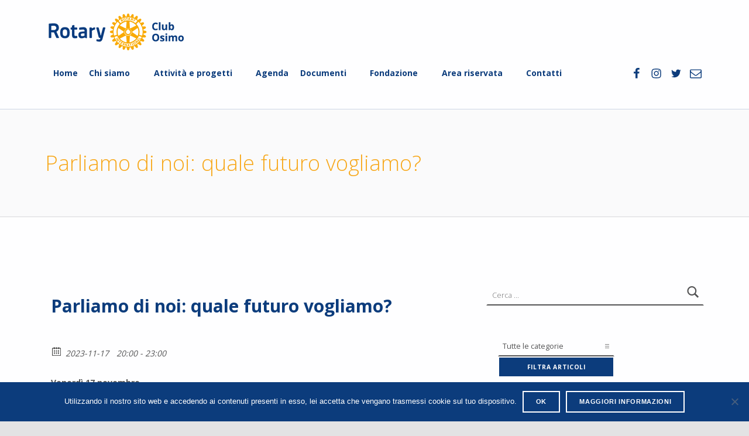

--- FILE ---
content_type: text/html; charset=UTF-8
request_url: https://www.rotaryosimo.org/event/parliamo-di-noi-quale-futuro-vogliamo/
body_size: 25235
content:
<!doctype html><html lang="it-IT" class="no-js">
<head>
<link rel="apple-touch-icon" sizes="57x57" href="https://www.rotaryosimo.org/wp-content/themes/rotaryclubosimo/file/apple-icon-57x57.png">
<link rel="apple-touch-icon" sizes="60x60" href="https://www.rotaryosimo.org/wp-content/themes/rotaryclubosimo/file/apple-icon-60x60.png">
<link rel="apple-touch-icon" sizes="72x72" href="https://www.rotaryosimo.org/wp-content/themes/rotaryclubosimo/file/apple-icon-72x72.png">
<link rel="apple-touch-icon" sizes="76x76" href="https://www.rotaryosimo.org/wp-content/themes/rotaryclubosimo/file/apple-icon-76x76.png">
<link rel="apple-touch-icon" sizes="114x114" href="https://www.rotaryosimo.org/wp-content/themes/rotaryclubosimo/file/apple-icon-114x114.png">
<link rel="apple-touch-icon" sizes="120x120" href="https://www.rotaryosimo.org/wp-content/themes/rotaryclubosimo/file/apple-icon-120x120.png">
<link rel="apple-touch-icon" sizes="144x144" href="https://www.rotaryosimo.org/wp-content/themes/rotaryclubosimo/file/apple-icon-144x144.png">
<link rel="apple-touch-icon" sizes="152x152" href="https://www.rotaryosimo.org/wp-content/themes/rotaryclubosimo/file/apple-icon-152x152.png">
<link rel="apple-touch-icon" sizes="180x180" href="https://www.rotaryosimo.org/wp-content/themes/rotaryclubosimo/file/apple-icon-180x180.png">
<link rel="icon" type="image/png" sizes="192x192"  href="https://www.rotaryosimo.org/wp-content/themes/rotaryclubosimo/file/android-icon-192x192.png">
<link rel="icon" type="image/png" sizes="32x32" href="https://www.rotaryosimo.org/wp-content/themes/rotaryclubosimo/file/favicon-32x32.png">
<link rel="icon" type="image/png" sizes="96x96" href="https://www.rotaryosimo.org/wp-content/themes/rotaryclubosimo/file/favicon-96x96.png">
<link rel="icon" type="image/png" sizes="16x16" href="https://www.rotaryosimo.org/wp-content/themes/rotaryclubosimo/file/favicon-16x16.png">
<link rel="manifest" href="https://www.rotaryosimo.org/wp-content/themes/rotaryclubosimo/file/manifest.json">
<meta name="msapplication-TileColor" content="#ffffff">
<meta name="msapplication-TileImage" content="https://www.rotaryosimo.org/wp-content/themes/rotaryclubosimo/file/ms-icon-144x144.png">
<meta name="theme-color" content="#ffffff">
<meta name='robots' content='index, follow, max-image-preview:large, max-snippet:-1, max-video-preview:-1' />
	<style>img:is([sizes="auto" i], [sizes^="auto," i]) { contain-intrinsic-size: 3000px 1500px }</style>
	<meta charset="UTF-8">
<meta name="viewport" content="width=device-width, initial-scale=1">
<link rel="profile" href="http://gmpg.org/xfn/11">
<meta name="theme-color" content="#fefeff">
	<!-- This site is optimized with the Yoast SEO plugin v25.0 - https://yoast.com/wordpress/plugins/seo/ -->
	<title>Parliamo di noi: quale futuro vogliamo? | ROTARY CLUB OSIMO</title>
	<link rel="canonical" href="https://www.rotaryosimo.org/event/parliamo-di-noi-quale-futuro-vogliamo/" />
	<meta property="og:locale" content="it_IT" />
	<meta property="og:type" content="article" />
	<meta property="og:title" content="Parliamo di noi: quale futuro vogliamo? | ROTARY CLUB OSIMO" />
	<meta property="og:description" content="Venerdì 17 novembre Sede del Rotary Club Osimo, Piazza Giovanni XXIII, 46 &#8211; Osimo Riunione conviviale con formula “apericena” per soli soci sul tema: Parliamo di noi: quale futuro vogliamo? Parole in libertà tra soci sulle priorità e le esigenze&hellip;" />
	<meta property="og:url" content="https://www.rotaryosimo.org/event/parliamo-di-noi-quale-futuro-vogliamo/" />
	<meta property="og:site_name" content="ROTARY CLUB OSIMO" />
	<meta property="article:publisher" content="https://www.facebook.com/rotary.osimo/" />
	<meta property="article:modified_time" content="2023-11-13T10:50:34+00:00" />
	<meta name="twitter:card" content="summary_large_image" />
	<meta name="twitter:site" content="@rotaryosimo" />
	<script type="application/ld+json" class="yoast-schema-graph">{"@context":"https://schema.org","@graph":[{"@type":"WebPage","@id":"https://www.rotaryosimo.org/event/parliamo-di-noi-quale-futuro-vogliamo/","url":"https://www.rotaryosimo.org/event/parliamo-di-noi-quale-futuro-vogliamo/","name":"Parliamo di noi: quale futuro vogliamo? | ROTARY CLUB OSIMO","isPartOf":{"@id":"https://www.rotaryosimo.org/#website"},"datePublished":"2023-10-31T17:34:59+00:00","dateModified":"2023-11-13T10:50:34+00:00","breadcrumb":{"@id":"https://www.rotaryosimo.org/event/parliamo-di-noi-quale-futuro-vogliamo/#breadcrumb"},"inLanguage":"it-IT","potentialAction":[{"@type":"ReadAction","target":["https://www.rotaryosimo.org/event/parliamo-di-noi-quale-futuro-vogliamo/"]}]},{"@type":"BreadcrumbList","@id":"https://www.rotaryosimo.org/event/parliamo-di-noi-quale-futuro-vogliamo/#breadcrumb","itemListElement":[{"@type":"ListItem","position":1,"name":"Home","item":"https://www.rotaryosimo.org/"},{"@type":"ListItem","position":2,"name":"Events","item":"https://www.rotaryosimo.org/event/"},{"@type":"ListItem","position":3,"name":"Parliamo di noi: quale futuro vogliamo?"}]},{"@type":"WebSite","@id":"https://www.rotaryosimo.org/#website","url":"https://www.rotaryosimo.org/","name":"Rotary_Osimo","description":"Servire al di sopra di ogni interesse personale","publisher":{"@id":"https://www.rotaryosimo.org/#organization"},"potentialAction":[{"@type":"SearchAction","target":{"@type":"EntryPoint","urlTemplate":"https://www.rotaryosimo.org/?s={search_term_string}"},"query-input":{"@type":"PropertyValueSpecification","valueRequired":true,"valueName":"search_term_string"}}],"inLanguage":"it-IT"},{"@type":"Organization","@id":"https://www.rotaryosimo.org/#organization","name":"Rotary Club Osimo","url":"https://www.rotaryosimo.org/","logo":{"@type":"ImageObject","inLanguage":"it-IT","@id":"https://www.rotaryosimo.org/#/schema/logo/image/","url":"https://www.rotaryosimo.org/wp-content/uploads/2017/11/rotary-club-osimo.png","contentUrl":"https://www.rotaryosimo.org/wp-content/uploads/2017/11/rotary-club-osimo.png","width":396,"height":63,"caption":"Rotary Club Osimo"},"image":{"@id":"https://www.rotaryosimo.org/#/schema/logo/image/"},"sameAs":["https://www.facebook.com/rotary.osimo/","https://x.com/rotaryosimo","https://www.instagram.com/rotaryosimo/","https://www.youtube.com/results?search_query=rotary osimo"]}]}</script>
	<!-- / Yoast SEO plugin. -->


<link rel='dns-prefetch' href='//static.addtoany.com' />
<link rel='dns-prefetch' href='//fonts.googleapis.com' />
<link rel='dns-prefetch' href='//www.googletagmanager.com' />
<link href='https://fonts.gstatic.com' crossorigin rel='preconnect' />
<link rel="alternate" type="application/rss+xml" title="ROTARY CLUB OSIMO &raquo; Feed" href="https://www.rotaryosimo.org/feed/" />
<link rel="alternate" type="application/rss+xml" title="ROTARY CLUB OSIMO &raquo; Feed dei commenti" href="https://www.rotaryosimo.org/comments/feed/" />
<meta property="og:title" content="Parliamo di noi: quale futuro vogliamo?"/><meta property="og:description" content="2023-11-17 20:00  - 2023-11-17 23:00  "/><meta property="og:image" content=""/><style id="reykjavik-text-widget-icon-fallback"> .widget-symbol::before { content: "?"; font-family: inherit; } </style>		<!-- This site uses the Google Analytics by MonsterInsights plugin v9.4.1 - Using Analytics tracking - https://www.monsterinsights.com/ -->
							<script src="//www.googletagmanager.com/gtag/js?id=G-JDKSP77DJE"  data-cfasync="false" data-wpfc-render="false" type="text/javascript" async></script>
			<script data-cfasync="false" data-wpfc-render="false" type="text/javascript">
				var mi_version = '9.4.1';
				var mi_track_user = true;
				var mi_no_track_reason = '';
								var MonsterInsightsDefaultLocations = {"page_location":"https:\/\/www.rotaryosimo.org\/event\/parliamo-di-noi-quale-futuro-vogliamo\/"};
				if ( typeof MonsterInsightsPrivacyGuardFilter === 'function' ) {
					var MonsterInsightsLocations = (typeof MonsterInsightsExcludeQuery === 'object') ? MonsterInsightsPrivacyGuardFilter( MonsterInsightsExcludeQuery ) : MonsterInsightsPrivacyGuardFilter( MonsterInsightsDefaultLocations );
				} else {
					var MonsterInsightsLocations = (typeof MonsterInsightsExcludeQuery === 'object') ? MonsterInsightsExcludeQuery : MonsterInsightsDefaultLocations;
				}

								var disableStrs = [
										'ga-disable-G-JDKSP77DJE',
									];

				/* Function to detect opted out users */
				function __gtagTrackerIsOptedOut() {
					for (var index = 0; index < disableStrs.length; index++) {
						if (document.cookie.indexOf(disableStrs[index] + '=true') > -1) {
							return true;
						}
					}

					return false;
				}

				/* Disable tracking if the opt-out cookie exists. */
				if (__gtagTrackerIsOptedOut()) {
					for (var index = 0; index < disableStrs.length; index++) {
						window[disableStrs[index]] = true;
					}
				}

				/* Opt-out function */
				function __gtagTrackerOptout() {
					for (var index = 0; index < disableStrs.length; index++) {
						document.cookie = disableStrs[index] + '=true; expires=Thu, 31 Dec 2099 23:59:59 UTC; path=/';
						window[disableStrs[index]] = true;
					}
				}

				if ('undefined' === typeof gaOptout) {
					function gaOptout() {
						__gtagTrackerOptout();
					}
				}
								window.dataLayer = window.dataLayer || [];

				window.MonsterInsightsDualTracker = {
					helpers: {},
					trackers: {},
				};
				if (mi_track_user) {
					function __gtagDataLayer() {
						dataLayer.push(arguments);
					}

					function __gtagTracker(type, name, parameters) {
						if (!parameters) {
							parameters = {};
						}

						if (parameters.send_to) {
							__gtagDataLayer.apply(null, arguments);
							return;
						}

						if (type === 'event') {
														parameters.send_to = monsterinsights_frontend.v4_id;
							var hookName = name;
							if (typeof parameters['event_category'] !== 'undefined') {
								hookName = parameters['event_category'] + ':' + name;
							}

							if (typeof MonsterInsightsDualTracker.trackers[hookName] !== 'undefined') {
								MonsterInsightsDualTracker.trackers[hookName](parameters);
							} else {
								__gtagDataLayer('event', name, parameters);
							}
							
						} else {
							__gtagDataLayer.apply(null, arguments);
						}
					}

					__gtagTracker('js', new Date());
					__gtagTracker('set', {
						'developer_id.dZGIzZG': true,
											});
					if ( MonsterInsightsLocations.page_location ) {
						__gtagTracker('set', MonsterInsightsLocations);
					}
										__gtagTracker('config', 'G-JDKSP77DJE', {"forceSSL":"true","link_attribution":"true"} );
															window.gtag = __gtagTracker;										(function () {
						/* https://developers.google.com/analytics/devguides/collection/analyticsjs/ */
						/* ga and __gaTracker compatibility shim. */
						var noopfn = function () {
							return null;
						};
						var newtracker = function () {
							return new Tracker();
						};
						var Tracker = function () {
							return null;
						};
						var p = Tracker.prototype;
						p.get = noopfn;
						p.set = noopfn;
						p.send = function () {
							var args = Array.prototype.slice.call(arguments);
							args.unshift('send');
							__gaTracker.apply(null, args);
						};
						var __gaTracker = function () {
							var len = arguments.length;
							if (len === 0) {
								return;
							}
							var f = arguments[len - 1];
							if (typeof f !== 'object' || f === null || typeof f.hitCallback !== 'function') {
								if ('send' === arguments[0]) {
									var hitConverted, hitObject = false, action;
									if ('event' === arguments[1]) {
										if ('undefined' !== typeof arguments[3]) {
											hitObject = {
												'eventAction': arguments[3],
												'eventCategory': arguments[2],
												'eventLabel': arguments[4],
												'value': arguments[5] ? arguments[5] : 1,
											}
										}
									}
									if ('pageview' === arguments[1]) {
										if ('undefined' !== typeof arguments[2]) {
											hitObject = {
												'eventAction': 'page_view',
												'page_path': arguments[2],
											}
										}
									}
									if (typeof arguments[2] === 'object') {
										hitObject = arguments[2];
									}
									if (typeof arguments[5] === 'object') {
										Object.assign(hitObject, arguments[5]);
									}
									if ('undefined' !== typeof arguments[1].hitType) {
										hitObject = arguments[1];
										if ('pageview' === hitObject.hitType) {
											hitObject.eventAction = 'page_view';
										}
									}
									if (hitObject) {
										action = 'timing' === arguments[1].hitType ? 'timing_complete' : hitObject.eventAction;
										hitConverted = mapArgs(hitObject);
										__gtagTracker('event', action, hitConverted);
									}
								}
								return;
							}

							function mapArgs(args) {
								var arg, hit = {};
								var gaMap = {
									'eventCategory': 'event_category',
									'eventAction': 'event_action',
									'eventLabel': 'event_label',
									'eventValue': 'event_value',
									'nonInteraction': 'non_interaction',
									'timingCategory': 'event_category',
									'timingVar': 'name',
									'timingValue': 'value',
									'timingLabel': 'event_label',
									'page': 'page_path',
									'location': 'page_location',
									'title': 'page_title',
									'referrer' : 'page_referrer',
								};
								for (arg in args) {
																		if (!(!args.hasOwnProperty(arg) || !gaMap.hasOwnProperty(arg))) {
										hit[gaMap[arg]] = args[arg];
									} else {
										hit[arg] = args[arg];
									}
								}
								return hit;
							}

							try {
								f.hitCallback();
							} catch (ex) {
							}
						};
						__gaTracker.create = newtracker;
						__gaTracker.getByName = newtracker;
						__gaTracker.getAll = function () {
							return [];
						};
						__gaTracker.remove = noopfn;
						__gaTracker.loaded = true;
						window['__gaTracker'] = __gaTracker;
					})();
									} else {
										console.log("");
					(function () {
						function __gtagTracker() {
							return null;
						}

						window['__gtagTracker'] = __gtagTracker;
						window['gtag'] = __gtagTracker;
					})();
									}
			</script>
				<!-- / Google Analytics by MonsterInsights -->
				
	<link rel='stylesheet' id='wp-block-library-css' href='https://www.rotaryosimo.org/wp-includes/css/dist/block-library/style.min.css?ver=6.8' type='text/css' media='all' />
<style id='classic-theme-styles-inline-css' type='text/css'>
/*! This file is auto-generated */
.wp-block-button__link{color:#fff;background-color:#32373c;border-radius:9999px;box-shadow:none;text-decoration:none;padding:calc(.667em + 2px) calc(1.333em + 2px);font-size:1.125em}.wp-block-file__button{background:#32373c;color:#fff;text-decoration:none}
</style>
<style id='pdfemb-pdf-embedder-viewer-style-inline-css' type='text/css'>
.wp-block-pdfemb-pdf-embedder-viewer{max-width:none}

</style>
<style id='global-styles-inline-css' type='text/css'>
:root{--wp--preset--aspect-ratio--square: 1;--wp--preset--aspect-ratio--4-3: 4/3;--wp--preset--aspect-ratio--3-4: 3/4;--wp--preset--aspect-ratio--3-2: 3/2;--wp--preset--aspect-ratio--2-3: 2/3;--wp--preset--aspect-ratio--16-9: 16/9;--wp--preset--aspect-ratio--9-16: 9/16;--wp--preset--color--black: #000000;--wp--preset--color--cyan-bluish-gray: #abb8c3;--wp--preset--color--white: #ffffff;--wp--preset--color--pale-pink: #f78da7;--wp--preset--color--vivid-red: #cf2e2e;--wp--preset--color--luminous-vivid-orange: #ff6900;--wp--preset--color--luminous-vivid-amber: #fcb900;--wp--preset--color--light-green-cyan: #7bdcb5;--wp--preset--color--vivid-green-cyan: #00d084;--wp--preset--color--pale-cyan-blue: #8ed1fc;--wp--preset--color--vivid-cyan-blue: #0693e3;--wp--preset--color--vivid-purple: #9b51e0;--wp--preset--gradient--vivid-cyan-blue-to-vivid-purple: linear-gradient(135deg,rgba(6,147,227,1) 0%,rgb(155,81,224) 100%);--wp--preset--gradient--light-green-cyan-to-vivid-green-cyan: linear-gradient(135deg,rgb(122,220,180) 0%,rgb(0,208,130) 100%);--wp--preset--gradient--luminous-vivid-amber-to-luminous-vivid-orange: linear-gradient(135deg,rgba(252,185,0,1) 0%,rgba(255,105,0,1) 100%);--wp--preset--gradient--luminous-vivid-orange-to-vivid-red: linear-gradient(135deg,rgba(255,105,0,1) 0%,rgb(207,46,46) 100%);--wp--preset--gradient--very-light-gray-to-cyan-bluish-gray: linear-gradient(135deg,rgb(238,238,238) 0%,rgb(169,184,195) 100%);--wp--preset--gradient--cool-to-warm-spectrum: linear-gradient(135deg,rgb(74,234,220) 0%,rgb(151,120,209) 20%,rgb(207,42,186) 40%,rgb(238,44,130) 60%,rgb(251,105,98) 80%,rgb(254,248,76) 100%);--wp--preset--gradient--blush-light-purple: linear-gradient(135deg,rgb(255,206,236) 0%,rgb(152,150,240) 100%);--wp--preset--gradient--blush-bordeaux: linear-gradient(135deg,rgb(254,205,165) 0%,rgb(254,45,45) 50%,rgb(107,0,62) 100%);--wp--preset--gradient--luminous-dusk: linear-gradient(135deg,rgb(255,203,112) 0%,rgb(199,81,192) 50%,rgb(65,88,208) 100%);--wp--preset--gradient--pale-ocean: linear-gradient(135deg,rgb(255,245,203) 0%,rgb(182,227,212) 50%,rgb(51,167,181) 100%);--wp--preset--gradient--electric-grass: linear-gradient(135deg,rgb(202,248,128) 0%,rgb(113,206,126) 100%);--wp--preset--gradient--midnight: linear-gradient(135deg,rgb(2,3,129) 0%,rgb(40,116,252) 100%);--wp--preset--font-size--small: 13px;--wp--preset--font-size--medium: 20px;--wp--preset--font-size--large: 36px;--wp--preset--font-size--x-large: 42px;--wp--preset--spacing--20: 0.44rem;--wp--preset--spacing--30: 0.67rem;--wp--preset--spacing--40: 1rem;--wp--preset--spacing--50: 1.5rem;--wp--preset--spacing--60: 2.25rem;--wp--preset--spacing--70: 3.38rem;--wp--preset--spacing--80: 5.06rem;--wp--preset--shadow--natural: 6px 6px 9px rgba(0, 0, 0, 0.2);--wp--preset--shadow--deep: 12px 12px 50px rgba(0, 0, 0, 0.4);--wp--preset--shadow--sharp: 6px 6px 0px rgba(0, 0, 0, 0.2);--wp--preset--shadow--outlined: 6px 6px 0px -3px rgba(255, 255, 255, 1), 6px 6px rgba(0, 0, 0, 1);--wp--preset--shadow--crisp: 6px 6px 0px rgba(0, 0, 0, 1);}:where(.is-layout-flex){gap: 0.5em;}:where(.is-layout-grid){gap: 0.5em;}body .is-layout-flex{display: flex;}.is-layout-flex{flex-wrap: wrap;align-items: center;}.is-layout-flex > :is(*, div){margin: 0;}body .is-layout-grid{display: grid;}.is-layout-grid > :is(*, div){margin: 0;}:where(.wp-block-columns.is-layout-flex){gap: 2em;}:where(.wp-block-columns.is-layout-grid){gap: 2em;}:where(.wp-block-post-template.is-layout-flex){gap: 1.25em;}:where(.wp-block-post-template.is-layout-grid){gap: 1.25em;}.has-black-color{color: var(--wp--preset--color--black) !important;}.has-cyan-bluish-gray-color{color: var(--wp--preset--color--cyan-bluish-gray) !important;}.has-white-color{color: var(--wp--preset--color--white) !important;}.has-pale-pink-color{color: var(--wp--preset--color--pale-pink) !important;}.has-vivid-red-color{color: var(--wp--preset--color--vivid-red) !important;}.has-luminous-vivid-orange-color{color: var(--wp--preset--color--luminous-vivid-orange) !important;}.has-luminous-vivid-amber-color{color: var(--wp--preset--color--luminous-vivid-amber) !important;}.has-light-green-cyan-color{color: var(--wp--preset--color--light-green-cyan) !important;}.has-vivid-green-cyan-color{color: var(--wp--preset--color--vivid-green-cyan) !important;}.has-pale-cyan-blue-color{color: var(--wp--preset--color--pale-cyan-blue) !important;}.has-vivid-cyan-blue-color{color: var(--wp--preset--color--vivid-cyan-blue) !important;}.has-vivid-purple-color{color: var(--wp--preset--color--vivid-purple) !important;}.has-black-background-color{background-color: var(--wp--preset--color--black) !important;}.has-cyan-bluish-gray-background-color{background-color: var(--wp--preset--color--cyan-bluish-gray) !important;}.has-white-background-color{background-color: var(--wp--preset--color--white) !important;}.has-pale-pink-background-color{background-color: var(--wp--preset--color--pale-pink) !important;}.has-vivid-red-background-color{background-color: var(--wp--preset--color--vivid-red) !important;}.has-luminous-vivid-orange-background-color{background-color: var(--wp--preset--color--luminous-vivid-orange) !important;}.has-luminous-vivid-amber-background-color{background-color: var(--wp--preset--color--luminous-vivid-amber) !important;}.has-light-green-cyan-background-color{background-color: var(--wp--preset--color--light-green-cyan) !important;}.has-vivid-green-cyan-background-color{background-color: var(--wp--preset--color--vivid-green-cyan) !important;}.has-pale-cyan-blue-background-color{background-color: var(--wp--preset--color--pale-cyan-blue) !important;}.has-vivid-cyan-blue-background-color{background-color: var(--wp--preset--color--vivid-cyan-blue) !important;}.has-vivid-purple-background-color{background-color: var(--wp--preset--color--vivid-purple) !important;}.has-black-border-color{border-color: var(--wp--preset--color--black) !important;}.has-cyan-bluish-gray-border-color{border-color: var(--wp--preset--color--cyan-bluish-gray) !important;}.has-white-border-color{border-color: var(--wp--preset--color--white) !important;}.has-pale-pink-border-color{border-color: var(--wp--preset--color--pale-pink) !important;}.has-vivid-red-border-color{border-color: var(--wp--preset--color--vivid-red) !important;}.has-luminous-vivid-orange-border-color{border-color: var(--wp--preset--color--luminous-vivid-orange) !important;}.has-luminous-vivid-amber-border-color{border-color: var(--wp--preset--color--luminous-vivid-amber) !important;}.has-light-green-cyan-border-color{border-color: var(--wp--preset--color--light-green-cyan) !important;}.has-vivid-green-cyan-border-color{border-color: var(--wp--preset--color--vivid-green-cyan) !important;}.has-pale-cyan-blue-border-color{border-color: var(--wp--preset--color--pale-cyan-blue) !important;}.has-vivid-cyan-blue-border-color{border-color: var(--wp--preset--color--vivid-cyan-blue) !important;}.has-vivid-purple-border-color{border-color: var(--wp--preset--color--vivid-purple) !important;}.has-vivid-cyan-blue-to-vivid-purple-gradient-background{background: var(--wp--preset--gradient--vivid-cyan-blue-to-vivid-purple) !important;}.has-light-green-cyan-to-vivid-green-cyan-gradient-background{background: var(--wp--preset--gradient--light-green-cyan-to-vivid-green-cyan) !important;}.has-luminous-vivid-amber-to-luminous-vivid-orange-gradient-background{background: var(--wp--preset--gradient--luminous-vivid-amber-to-luminous-vivid-orange) !important;}.has-luminous-vivid-orange-to-vivid-red-gradient-background{background: var(--wp--preset--gradient--luminous-vivid-orange-to-vivid-red) !important;}.has-very-light-gray-to-cyan-bluish-gray-gradient-background{background: var(--wp--preset--gradient--very-light-gray-to-cyan-bluish-gray) !important;}.has-cool-to-warm-spectrum-gradient-background{background: var(--wp--preset--gradient--cool-to-warm-spectrum) !important;}.has-blush-light-purple-gradient-background{background: var(--wp--preset--gradient--blush-light-purple) !important;}.has-blush-bordeaux-gradient-background{background: var(--wp--preset--gradient--blush-bordeaux) !important;}.has-luminous-dusk-gradient-background{background: var(--wp--preset--gradient--luminous-dusk) !important;}.has-pale-ocean-gradient-background{background: var(--wp--preset--gradient--pale-ocean) !important;}.has-electric-grass-gradient-background{background: var(--wp--preset--gradient--electric-grass) !important;}.has-midnight-gradient-background{background: var(--wp--preset--gradient--midnight) !important;}.has-small-font-size{font-size: var(--wp--preset--font-size--small) !important;}.has-medium-font-size{font-size: var(--wp--preset--font-size--medium) !important;}.has-large-font-size{font-size: var(--wp--preset--font-size--large) !important;}.has-x-large-font-size{font-size: var(--wp--preset--font-size--x-large) !important;}
:where(.wp-block-post-template.is-layout-flex){gap: 1.25em;}:where(.wp-block-post-template.is-layout-grid){gap: 1.25em;}
:where(.wp-block-columns.is-layout-flex){gap: 2em;}:where(.wp-block-columns.is-layout-grid){gap: 2em;}
:root :where(.wp-block-pullquote){font-size: 1.5em;line-height: 1.6;}
</style>
<link rel='stylesheet' id='contact-form-7-css' href='https://www.rotaryosimo.org/wp-content/plugins/contact-form-7/includes/css/styles.css?ver=6.0.6' type='text/css' media='all' />
<link rel='stylesheet' id='cookie-notice-front-css' href='https://www.rotaryosimo.org/wp-content/plugins/cookie-notice/css/front.min.css?ver=2.5.6' type='text/css' media='all' />
<link rel='stylesheet' id='fancybox-for-wp-css' href='https://www.rotaryosimo.org/wp-content/plugins/fancybox-for-wordpress/assets/css/fancybox.css?ver=1.3.4' type='text/css' media='all' />
<link rel='stylesheet' id='searchandfilter-css' href='https://www.rotaryosimo.org/wp-content/plugins/search-filter/style.css?ver=1' type='text/css' media='all' />
<link rel='stylesheet' id='redux-extendify-styles-css' href='https://www.rotaryosimo.org/wp-content/plugins/slick-popup/libs/admin/redux-framework/redux-core/assets/css/extendify-utilities.css?ver=4.4.5' type='text/css' media='all' />
<link rel='stylesheet' id='ecwd-popup-style-css' href='https://www.rotaryosimo.org/wp-content/plugins/event-calendar-wd/css/ecwd_popup.css?ver=1.1.53_5a205495799f1' type='text/css' media='all' />
<link rel='stylesheet' id='ecwd_font-awesome-css' href='https://www.rotaryosimo.org/wp-content/plugins/event-calendar-wd/css/font-awesome/font-awesome.css?ver=1.1.53_5a205495799f1' type='text/css' media='all' />
<link rel='stylesheet' id='ecwd-public-css' href='https://www.rotaryosimo.org/wp-content/plugins/event-calendar-wd/css/style.css?ver=1.1.53_5a205495799f1' type='text/css' media='all' />
<link rel='stylesheet' id='addtoany-css' href='https://www.rotaryosimo.org/wp-content/plugins/add-to-any/addtoany.min.css?ver=1.16' type='text/css' media='all' />
<link rel='stylesheet' id='reykjavik-google-fonts-css' href='https://fonts.googleapis.com/css?family=Montserrat%3A300%2C400%2C700%7COpen+Sans%3A300%2C400%2C700&#038;subset=latin&#038;ver=6.8' type='text/css' media='screen' />
<link rel='stylesheet' id='reykjavik-stylesheet-global-css' href='https://www.rotaryosimo.org/wp-content/themes/rotaryclubosimo/assets/css/main.css?ver=6.8' type='text/css' media='screen' />
<style id='reykjavik-stylesheet-global-inline-css' type='text/css'>
/* Customizer styles: calculated, frontend */


	/* Typography */


		@media only screen and (min-width: 28em) {

		html {
			font-size: 87.5%;
		}


		}


	/* Layout */

		.site-layout-boxed .site {
			max-width: 1640px;
			max-width: 117.14285714286rem;
		}

		.site-header-inner,
		.intro-inner,
		.intro-special .intro,
		.site-content-inner,
		.nav-links,
		.page-template-child-pages:not(.fl-builder) .site-main .entry-content,
		.list-child-pages-container,
		.fl-builder .comments-area,
		.content-layout-no-paddings .comments-area,
		.content-layout-stretched .comments-area,
		.site-footer-area-inner,
		.site .fl-row-fixed-width,
		.breadcrumbs {
			max-width: 1200px;
			max-width: 85.714285714286rem;
		}



/* FILE: custom-styles.scss */
/* FILE: main/custom-styles/_main.scss */
/* FILE: main/custom-styles/__extenders.scss */
.button, button, input[type="button"], input[type="reset"], input[type="submit"], .child-page .more-link, .site .fl-builder-content .fl-module .button, .site .fl-builder-content .fl-module button, .site .fl-builder-content .fl-module input[type="button"], .site .fl-builder-content .fl-module input[type="reset"], .site .fl-builder-content .fl-module input[type="submit"], .site .fl-builder-content .fl-module .child-page .more-link, .main-navigation-container .button > a, .menu-toggle, mark, #page mark, .highlight, #page .highlight, .pagination .current, .bypostauthor > .comment-body .comment-author::before, .widget_calendar tbody a, .widget .tagcloud a:hover, .widget .tagcloud a:focus, .widget .tagcloud a:active, .set-colors-accent, .set-colors-accent > .fl-row-content-wrap, .set-colors-accent > .fl-col-content, .hover-color-accent.fl-col:hover .fl-col-content, .sidebar .widget .current_page_item > a, .fl-widget .widget .current_page_item > a, .sidebar .widget .current-menu-item > a, .fl-widget .widget .current-menu-item > a, .site #infinite-handle span { /**  background-color: #273a7d; color: #fefeff;  **/  background-color: #0c3c7c; color: #fefeff;  }

.site-content div.sharedaddy .sd-content ul li a.sd-button:not(.no-text) { /**  background-color: #273a7d;  **/  background-color: #0c3c7c;  }

a, .accent-color { /**  color: #273a7d;  **/  color: #0c3c7c;  }

.button:focus, button:focus, input[type="button"]:focus, input[type="reset"]:focus, input[type="submit"]:focus, .child-page .more-link:focus, .site .fl-builder-content .fl-module .button:focus, .site .fl-builder-content .fl-module button:focus, .site .fl-builder-content .fl-module input[type="button"]:focus, .site .fl-builder-content .fl-module input[type="reset"]:focus, .site .fl-builder-content .fl-module input[type="submit"]:focus, .site .fl-builder-content .fl-module .child-page .more-link:focus, .main-navigation-container .button > a:focus, .menu-toggle:focus { /**  outline: thin dashed #273a7d;  **/  outline: thin dashed #0c3c7c;  }

.site-header-content, .set-colors-header, .set-colors-header > .fl-row-content-wrap, .set-colors-header > .fl-col-content { /**  background-color: #fefeff; color: #535354; border-color: rgba(83, 83, 84, 0.2);  **/  background-color: #fefeff; color: #0c3c7c; border-color: rgba(12,60,124,0.2);  }

.site-header-content h2, .set-colors-header h2, .set-colors-header > .fl-row-content-wrap h2, .set-colors-header > .fl-col-content h2, .site-header-content h3, .set-colors-header h3, .set-colors-header > .fl-row-content-wrap h3, .set-colors-header > .fl-col-content h3, .site-header-content h4, .set-colors-header h4, .set-colors-header > .fl-row-content-wrap h4, .set-colors-header > .fl-col-content h4, .site-header-content .h1, .set-colors-header .h1, .site-header-content .h2, .set-colors-header .h2, .site-header-content .h3, .set-colors-header .h3, .site-header-content .h4, .set-colors-header .h4 { /**  color: #232324;  **/  color: #232324;  }

.intro-container, .set-colors-intro, .set-colors-intro > .fl-row-content-wrap, .set-colors-intro > .fl-col-content { /**  background-color: #fafafb; color: #535354; border-color: rgba(83, 83, 84, 0.2);  **/  background-color: #fafafb; color: #535354; border-color: rgba(83,83,84,0.2);  }

.intro-container h1, .set-colors-intro h1, .set-colors-intro > .fl-row-content-wrap h1, .set-colors-intro > .fl-col-content h1, .intro-container h2, .set-colors-intro h2, .set-colors-intro > .fl-row-content-wrap h2, .set-colors-intro > .fl-col-content h2, .intro-container h3, .set-colors-intro h3, .set-colors-intro > .fl-row-content-wrap h3, .set-colors-intro > .fl-col-content h3, .intro-container h4, .set-colors-intro h4, .set-colors-intro > .fl-row-content-wrap h4, .set-colors-intro > .fl-col-content h4, .intro-container .h1, .set-colors-intro .h1, .intro-container .h2, .set-colors-intro .h2, .intro-container .h3, .set-colors-intro .h3, .intro-container .h4, .set-colors-intro .h4, .intro-container a:not(.button), .set-colors-intro a:not(.button), .intro-container .accent-color, .set-colors-intro .accent-color { /**  color: #232324;  **/  color: #0c3c7c;  }

.site, .site-content, .set-colors-content, .set-colors-content > .fl-row-content-wrap, .set-colors-content > .fl-col-content { /**  background-color: #fefeff; color: #535354; border-color: rgba(83, 83, 84, 0.2);  **/  background-color: #fefeff; color: #535354; border-color: rgba(83,83,84,0.2);  }

h1, .h1, h2, .h2, h3, .h3, h4, .h4, h5, .h5, h6, .h6, .post-navigation, .dropcap-text::first-letter { /**  color: #232324;  **/  color: #0c3c7c;  }

.site-footer, .set-colors-footer, .set-colors-footer > .fl-row-content-wrap, .set-colors-footer > .fl-col-content { /**  background-color: #0f1732; color: #d3d3d4; border-color: rgba(211, 211, 212, 0.2);  **/  background-color: #0f1732; color: #d3d3d4; border-color: rgba(211,211,212,0.2);  }

.site-footer h2, .set-colors-footer h2, .set-colors-footer > .fl-row-content-wrap h2, .set-colors-footer > .fl-col-content h2, .site-footer h3, .set-colors-footer h3, .set-colors-footer > .fl-row-content-wrap h3, .set-colors-footer > .fl-col-content h3, .site-footer h4, .set-colors-footer h4, .set-colors-footer > .fl-row-content-wrap h4, .set-colors-footer > .fl-col-content h4, .site-footer .h1, .set-colors-footer .h1, .site-footer .h2, .set-colors-footer .h2, .site-footer .h3, .set-colors-footer .h3, .site-footer .h4, .set-colors-footer .h4, .site-footer a, .set-colors-footer a, .set-colors-footer > .fl-row-content-wrap a, .set-colors-footer > .fl-col-content a, .site-footer .accent-color, .set-colors-footer .accent-color { /**  color: #fefeff;  **/  color: #fefeff;  }

.intro-widgets-container, .set-colors-intro-widgets, .set-colors-intro-widgets > .fl-row-content-wrap, .set-colors-intro-widgets > .fl-col-content { /**  background-color: #0f1732; color: #d3d3d4; border-color: rgba(211, 211, 212, 0.2);  **/  background-color: #0f1732; color: #d3d3d4; border-color: rgba(211,211,212,0.2);  }

.intro-widgets-container h2, .set-colors-intro-widgets h2, .set-colors-intro-widgets > .fl-row-content-wrap h2, .set-colors-intro-widgets > .fl-col-content h2, .intro-widgets-container h3, .set-colors-intro-widgets h3, .set-colors-intro-widgets > .fl-row-content-wrap h3, .set-colors-intro-widgets > .fl-col-content h3, .intro-widgets-container h4, .set-colors-intro-widgets h4, .set-colors-intro-widgets > .fl-row-content-wrap h4, .set-colors-intro-widgets > .fl-col-content h4, .intro-widgets-container .h1, .set-colors-intro-widgets .h1, .intro-widgets-container .h2, .set-colors-intro-widgets .h2, .intro-widgets-container .h3, .set-colors-intro-widgets .h3, .intro-widgets-container .h4, .set-colors-intro-widgets .h4, .intro-widgets-container a, .set-colors-intro-widgets a, .set-colors-intro-widgets > .fl-row-content-wrap a, .set-colors-intro-widgets > .fl-col-content a, .intro-widgets-container .accent-color, .set-colors-intro-widgets .accent-color { /**  color: #fefeff;  **/  color: #fefeff;  }

/* FILE: main/custom-styles/__base.scss */
body { background-color: #e3e3e4; }

*, *::after, *::before { border-color: inherit; }

::-webkit-input-placeholder, :disabled::-webkit-input-placeholder { color: inherit !important; }

::-moz-placeholder, :disabled::-moz-placeholder { color: inherit !important; }

:-ms-input-placeholder, :disabled:-ms-input-placeholder { color: inherit !important; }

::placeholder, :disabled::placeholder { color: inherit !important; }

button, input, select, textarea { background-color: transparent; }

.gallery-caption { background-color: rgba(0, 0, 0, 0.8); color: #fdfcfc; }

.color-error, .fl-builder-content .color-error, .site .fl-builder-content .color-error.button, .site .fl-builder-content .color-error.button:hover, .hover-color-error.fl-col:hover .fl-col-content { background-color: rgba(238, 0, 0, 0.85); color: #fff; }

.set-colors-error, .set-colors-error > .fl-row-content-wrap, .set-colors-error > .fl-col-content { background-color: rgba(238, 0, 0, 0.85); color: #fff; }

.color-info, .fl-builder-content .color-info, .site .fl-builder-content .color-info.button, .site .fl-builder-content .color-info.button:hover, .hover-color-info.fl-col:hover .fl-col-content { background-color: rgba(0, 85, 238, 0.85); color: #fff; }

.set-colors-info, .set-colors-info > .fl-row-content-wrap, .set-colors-info > .fl-col-content { background-color: rgba(0, 85, 238, 0.85); color: #fff; }

.color-success, .fl-builder-content .color-success, .site .fl-builder-content .color-success.button, .site .fl-builder-content .color-success.button:hover, .hover-color-success.fl-col:hover .fl-col-content { background-color: rgba(0, 119, 34, 0.85); color: #fff; }

.set-colors-success, .set-colors-success > .fl-row-content-wrap, .set-colors-success > .fl-col-content { background-color: rgba(0, 119, 34, 0.85); color: #fff; }

.color-warning, .fl-builder-content .color-warning, .site .fl-builder-content .color-warning.button, .site .fl-builder-content .color-warning.button:hover, .hover-color-warning.fl-col:hover .fl-col-content { background-color: rgba(255, 221, 0, 0.85); color: #310; }

.set-colors-warning, .set-colors-warning > .fl-row-content-wrap, .set-colors-warning > .fl-col-content { background-color: rgba(255, 221, 0, 0.85); color: #310; }

.site .fl-row[class*="set-colors-"], .site .fl-col[class*="set-colors-"] { background: none; }

div[class*="set-colors-"] a, div[class*="set-colors-"] h1, div[class*="set-colors-"] h2, div[class*="set-colors-"] h3, div[class*="set-colors-"] h4, div[class*="set-colors-"] .h1, div[class*="set-colors-"] .h2, div[class*="set-colors-"] .h3, div[class*="set-colors-"] .h4, div[class*="set-colors-"] .dropcap-text::first-letter { color: inherit; }

/* FILE: main/custom-styles/__typography.scss */
/**if(typography_custom_fonts)

	html,
	.site .font-body {
		font-family: 'Open Sans', 'Helvetica Neue', Arial, sans-serif;
	}

	.site .font-headings,
	.site .font-headings-primary,
	h1, .h1,
	h2, .h2,
	h3, .h3,
	h4, .h4,
	h5, .h5,
	h6, .h6 {
		font-family: 'Montserrat', 'Helvetica Neue', Arial, sans-serif;
	}

	.site .font-logo,
	.site .font-headings-secondary,
	h1.display-1, h2.display-1, h3.display-1,
	.display-1.h1, .display-1.h2, .display-1.h3,
	h1.display-2, h2.display-2, h3.display-2,
	.display-2.h1, .display-2.h2, .display-2.h3,
	h1.display-3, h2.display-3, h3.display-3,
	.display-3.h1, .display-3.h2, .display-3.h3,
	h1.display-4, h2.display-4, h3.display-4,
	.display-4.h1, .display-4.h2, .display-4.h3,
	.site-title {
		font-family: 'Montserrat', 'Helvetica Neue', Arial, sans-serif;
	}

endif(typography_custom_fonts)**/
/* FILE: main/custom-styles/__accent.scss */
mark, .highlight { /**  box-shadow: 0.38em 0 0 #273a7d, -0.38em 0 0 #273a7d;  **/  box-shadow:  .38em 0 0 #0c3c7c, -.38em 0 0 #0c3c7c;  }

@media only screen and (max-width: 41.9375em) { .pagination a { /**  background-color: #273a7d; color: #fefeff;  **/  background-color: #0c3c7c; color: #fefeff;  } }

/* FILE: main/custom-styles/__header.scss */
/* FILE: main/custom-styles/__branding.scss */
.site-title, .custom-logo { /**  color: #232324;  **/  color: #232324;  }

.custom-logo, .fl-builder-edit .custom-logo { /**  max-height: 50px;  **/  max-height: 69px;  }

/* FILE: main/custom-styles/__menu.scss */
@media only screen and (min-width: 55em) { .main-navigation-container li ul { /**  background-color: #fefeff; color: #535354;  **/  background-color: #fefeff; color: #0c3c7c;  } }

@media only screen and (max-width: 54.9375em) { .main-navigation:not(.is-active) .menu-toggle:not(:hover):not(:focus):not(:active), .main-navigation-container { /**  background-color: #fefeff; color: #535354; border-color: rgba(83, 83, 84, 0.2);  **/  background-color: #fefeff; color: #0c3c7c; border-color: rgba(12,60,124,0.2);  } }

/* FILE: main/custom-styles/__intro.scss */
.intro-special .wp-custom-header::before { background-color: rgba(0, 0, 0, 0.6); }

.intro-special .has-header-video { background-color: #222223; }

.intro-special-has-media .intro { color: #fff; }

.intro-special-has-media .intro h2, .intro-special-has-media .intro h3, .intro-special-has-media .intro h4, .intro-special-has-media .intro .h1, .intro-special-has-media .intro .h2, .intro-special-has-media .intro .h3, .intro-special-has-media .intro .h4, .intro-special-has-media .intro a, .intro-special-has-media .intro .accent-color { color: inherit; }

/* FILE: main/custom-styles/__content.scss */
/* FILE: main/custom-styles/__footer.scss */
.site-footer::before { background-image: url("../images/footer/pixabay-colorado-1436681.png");  background-image: url('https://www.rotaryosimo.org/wp-content/themes/rotaryclubosimo/assets/images/footer/pixabay-colorado-1436681.png');  /**  background-position: 50% 50%; background-size: cover; opacity: .15;  **/  background-image: url('https://www.rotaryosimo.org/wp-content/uploads/2017/11/osimo-rotary-club.jpg'); background-position: 50% 50%; background-size: cover; opacity: 0.05;   background-repeat: no-repeat;  /**if(footer_image_attachment) background-attachment: fixed; endif(footer_image_attachment)**/ }

.site-footer:not(.is-customize-preview)::before { /**if!(footer_image) display: none; endif!(footer_image)**/ }

.site-footer.is-customize-preview::before { background-repeat: inherit; background-attachment: inherit; }

.site-footer mark, .site-footer #page mark, .site-footer .highlight, .site-footer #page .highlight, .site-footer .pagination .current, .site-footer .bypostauthor > .comment-body .comment-author::before, .site-footer .widget_calendar tbody a, .site-footer .widget .tagcloud a:hover, .site-footer .widget .tagcloud a:focus, .site-footer .widget .tagcloud a:active { text-shadow: none; /**  background-color: #fefeff; color: #0f1732;  **/  background-color: #fefeff; color: #0f1732;  }

.site-footer .button, .site-footer button, .site-footer input[type="button"], .site-footer input[type="reset"], .site-footer input[type="submit"] { text-shadow: none; }

.site-footer .button:hover, .site-footer .button:active, .site-footer .button:focus, .site-footer button:hover, .site-footer button:active, .site-footer button:focus, .site-footer input[type="button"]:hover, .site-footer input[type="button"]:active, .site-footer input[type="button"]:focus, .site-footer input[type="reset"]:hover, .site-footer input[type="reset"]:active, .site-footer input[type="reset"]:focus, .site-footer input[type="submit"]:hover, .site-footer input[type="submit"]:active, .site-footer input[type="submit"]:focus { /**  background-color: #fefeff; color: #0f1732;  **/  background-color: #fefeff; color: #0f1732;  }

.site-footer mark, .site-footer .highlight { box-shadow: none; }

/* FILE: main/custom-styles/__sidebar.scss */
/* FILE: main/custom-styles/__plugins.scss */
.infinite-loader .spinner > div > div { /**  background-color: #273a7d !important;  **/  background-color: #0c3c7c !important;  }

.site-content div.sharedaddy .sd-content ul li a.sd-button:not(.no-text) { /**  color: #fefeff !important;  **/  color: #fefeff !important;  }



/* Using Reykjavik theme by WebMan Design (https://www.webmandesign.eu), version . CSS generated on 2026/01/21 13:34, UTC. */
</style>
<link rel="preload" as="style" href="https://fonts.googleapis.com/css?family=Open%20Sans:700&#038;subset=latin&#038;display=swap&#038;ver=1659173756" /><link rel="stylesheet" href="https://fonts.googleapis.com/css?family=Open%20Sans:700&#038;subset=latin&#038;display=swap&#038;ver=1659173756" media="print" onload="this.media='all'"><noscript><link rel="stylesheet" href="https://fonts.googleapis.com/css?family=Open%20Sans:700&#038;subset=latin&#038;display=swap&#038;ver=1659173756" /></noscript><link rel='stylesheet' id='wp-paginate-css' href='https://www.rotaryosimo.org/wp-content/plugins/wp-paginate/css/wp-paginate.css?ver=2.2.4' type='text/css' media='screen' />
<script type="text/javascript" src="https://www.rotaryosimo.org/wp-includes/js/jquery/jquery.min.js?ver=3.7.1" id="jquery-core-js"></script>
<script type="text/javascript" src="https://www.rotaryosimo.org/wp-includes/js/jquery/jquery-migrate.min.js?ver=3.4.1" id="jquery-migrate-js"></script>
<script type="text/javascript" src="https://www.rotaryosimo.org/wp-content/plugins/google-analytics-for-wordpress/assets/js/frontend-gtag.min.js?ver=9.4.1" id="monsterinsights-frontend-script-js" async="async" data-wp-strategy="async"></script>
<script data-cfasync="false" data-wpfc-render="false" type="text/javascript" id='monsterinsights-frontend-script-js-extra'>/* <![CDATA[ */
var monsterinsights_frontend = {"js_events_tracking":"true","download_extensions":"doc,pdf,ppt,zip,xls,docx,pptx,xlsx","inbound_paths":"[{\"path\":\"\\\/go\\\/\",\"label\":\"affiliate\"},{\"path\":\"\\\/recommend\\\/\",\"label\":\"affiliate\"}]","home_url":"https:\/\/www.rotaryosimo.org","hash_tracking":"false","v4_id":"G-JDKSP77DJE"};/* ]]> */
</script>
<script type="text/javascript" id="addtoany-core-js-before">
/* <![CDATA[ */
window.a2a_config=window.a2a_config||{};a2a_config.callbacks=[];a2a_config.overlays=[];a2a_config.templates={};a2a_localize = {
	Share: "Condividi",
	Save: "Salva",
	Subscribe: "Abbonati",
	Email: "Email",
	Bookmark: "Segnalibro",
	ShowAll: "espandi",
	ShowLess: "comprimi",
	FindServices: "Trova servizi",
	FindAnyServiceToAddTo: "Trova subito un servizio da aggiungere",
	PoweredBy: "Powered by",
	ShareViaEmail: "Condividi via email",
	SubscribeViaEmail: "Iscriviti via email",
	BookmarkInYourBrowser: "Aggiungi ai segnalibri",
	BookmarkInstructions: "Premi Ctrl+D o \u2318+D per mettere questa pagina nei preferiti",
	AddToYourFavorites: "Aggiungi ai favoriti",
	SendFromWebOrProgram: "Invia da qualsiasi indirizzo email o programma di posta elettronica",
	EmailProgram: "Programma di posta elettronica",
	More: "Di più&#8230;",
	ThanksForSharing: "Grazie per la condivisione!",
	ThanksForFollowing: "Thanks for following!"
};
/* ]]> */
</script>
<script type="text/javascript" defer src="https://static.addtoany.com/menu/page.js" id="addtoany-core-js"></script>
<script type="text/javascript" defer src="https://www.rotaryosimo.org/wp-content/plugins/add-to-any/addtoany.min.js?ver=1.1" id="addtoany-jquery-js"></script>
<script type="text/javascript" id="cookie-notice-front-js-before">
/* <![CDATA[ */
var cnArgs = {"ajaxUrl":"https:\/\/www.rotaryosimo.org\/wp-admin\/admin-ajax.php","nonce":"571cb1fc4f","hideEffect":"fade","position":"bottom","onScroll":false,"onScrollOffset":100,"onClick":false,"cookieName":"cookie_notice_accepted","cookieTime":2592000,"cookieTimeRejected":2592000,"globalCookie":false,"redirection":false,"cache":false,"revokeCookies":false,"revokeCookiesOpt":"automatic"};
/* ]]> */
</script>
<script type="text/javascript" src="https://www.rotaryosimo.org/wp-content/plugins/cookie-notice/js/front.min.js?ver=2.5.6" id="cookie-notice-front-js"></script>
<script type="text/javascript" src="https://www.rotaryosimo.org/wp-content/plugins/fancybox-for-wordpress/assets/js/purify.min.js?ver=1.3.4" id="purify-js"></script>
<script type="text/javascript" src="https://www.rotaryosimo.org/wp-content/plugins/fancybox-for-wordpress/assets/js/jquery.fancybox.js?ver=1.3.4" id="fancybox-for-wp-js"></script>
<link rel="https://api.w.org/" href="https://www.rotaryosimo.org/wp-json/" /><link rel="EditURI" type="application/rsd+xml" title="RSD" href="https://www.rotaryosimo.org/xmlrpc.php?rsd" />
<meta name="generator" content="WordPress 6.8" />
<link rel='shortlink' href='https://www.rotaryosimo.org/?p=16315' />
<link rel="alternate" title="oEmbed (JSON)" type="application/json+oembed" href="https://www.rotaryosimo.org/wp-json/oembed/1.0/embed?url=https%3A%2F%2Fwww.rotaryosimo.org%2Fevent%2Fparliamo-di-noi-quale-futuro-vogliamo%2F" />
<link rel="alternate" title="oEmbed (XML)" type="text/xml+oembed" href="https://www.rotaryosimo.org/wp-json/oembed/1.0/embed?url=https%3A%2F%2Fwww.rotaryosimo.org%2Fevent%2Fparliamo-di-noi-quale-futuro-vogliamo%2F&#038;format=xml" />

<!-- Fancybox for WordPress v3.3.5 -->
<style type="text/css">
	.fancybox-slide--image .fancybox-content{background-color: #1e73be}div.fancybox-caption{display:none !important;}
	
	img.fancybox-image{border-width:2px;border-color:#1e73be;border-style:solid;}
	div.fancybox-bg{background-color:rgba(0,0,0,1);opacity:1 !important;}div.fancybox-content{border-color:#1e73be}
	div#fancybox-title{background-color:#1e73be}
	div.fancybox-content{background-color:#1e73be;border:1px solid #ffffff}
	div#fancybox-title-inside{color:#333333}
	
	
	
	div.fancybox-caption p.caption-title{display:inline-block}
	div.fancybox-caption p.caption-title{font-size:14px}
	div.fancybox-caption p.caption-title{color:#333333}
	div.fancybox-caption {color:#333333}div.fancybox-caption p.caption-title {background:#fff; width:auto;padding:10px 30px;}div.fancybox-content p.caption-title{color:#333333;margin: 0;padding: 5px 0;}
</style><script type="text/javascript">
	jQuery(function () {

		var mobileOnly = false;
		
		if (mobileOnly) {
			return;
		}

		jQuery.fn.getTitle = function () { // Copy the title of every IMG tag and add it to its parent A so that fancybox can show titles
			var arr = jQuery("a[data-fancybox]");
									jQuery.each(arr, function() {
										var title = jQuery(this).children("img").attr("title");
										var caption = jQuery(this).next("figcaption").html();
                                        if(caption && title){jQuery(this).attr("title",title+" " + caption)}else if(title){ jQuery(this).attr("title",title);}else if(caption){jQuery(this).attr("title",caption);}
									});			}

		// Supported file extensions

				var thumbnails = jQuery("a:has(img)").not(".nolightbox").not('.envira-gallery-link').not('.ngg-simplelightbox').filter(function () {
			return /\.(jpe?g|png|gif|mp4|webp|bmp|pdf)(\?[^/]*)*$/i.test(jQuery(this).attr('href'))
		});
		

		// Add data-type iframe for links that are not images or videos.
		var iframeLinks = jQuery('.fancyboxforwp').filter(function () {
			return !/\.(jpe?g|png|gif|mp4|webp|bmp|pdf)(\?[^/]*)*$/i.test(jQuery(this).attr('href'))
		}).filter(function () {
			return !/vimeo|youtube/i.test(jQuery(this).attr('href'))
		});
		iframeLinks.attr({"data-type": "iframe"}).getTitle();

				// Gallery All
		thumbnails.addClass("fancyboxforwp").attr("data-fancybox", "gallery").getTitle();
		iframeLinks.attr({"data-fancybox": "gallery"}).getTitle();

		// Gallery type NONE
		
		// Call fancybox and apply it on any link with a rel atribute that starts with "fancybox", with the options set on the admin panel
		jQuery("a.fancyboxforwp").fancyboxforwp({
			loop: true,
			smallBtn: false,
			zoomOpacity: "auto",
			animationEffect: "fade",
			animationDuration: 300,
			transitionEffect: "fade",
			transitionDuration: "800",
			overlayShow: true,
			overlayOpacity: "1",
			titleShow: true,
			titlePosition: "inside",
			keyboard: true,
			showCloseButton: false,
			arrows: true,
			clickContent:false,
			clickSlide: "close",
			mobile: {
				clickContent: function (current, event) {
					return current.type === "image" ? "toggleControls" : false;
				},
				clickSlide: function (current, event) {
					return current.type === "image" ? "close" : "close";
				},
			},
			wheel: true,
			toolbar: true,
			preventCaptionOverlap: true,
			onInit: function() { },			onDeactivate
	: function() { },		beforeClose: function() { },			afterShow: function(instance) { jQuery( ".fancybox-image" ).on("click", function( ){ ( instance.isScaledDown() ) ? instance.scaleToActual() : instance.scaleToFit() }) },				afterClose: function() { },					caption : function( instance, item ) {var title ="";if("undefined" != typeof jQuery(this).context ){var title = jQuery(this).context.title;} else { var title = ("undefined" != typeof jQuery(this).attr("title")) ? jQuery(this).attr("title") : false;}var caption = jQuery(this).data('caption') || '';if ( item.type === 'image' && title.length ) {caption = (caption.length ? caption + '<br />' : '') + '<p class="caption-title">'+title+'</p>' ;}return caption;},
		afterLoad : function( instance, current ) {current.$content.append('<div class=\"fancybox-custom-caption inside-caption\" style=\" position: absolute;left:0;right:0;color:#000;margin:0 auto;bottom:0;text-align:center;background-color:#1e73be \">' + current.opts.caption + '</div>');},
			})
		;

			})
</script>
<!-- END Fancybox for WordPress -->
<meta name="generator" content="Site Kit by Google 1.151.0" /><style>

/* CSS added by Hide Metadata Plugin */

.entry-meta .byline,
			.entry-meta .by-author,
			.entry-header .entry-meta > span.byline,
			.entry-meta .author.vcard {
				display: none;
			}
.entry-meta .posted-on,
			.entry-header .entry-meta > span.posted-on {
				display: none;
			}</style>
    <meta name="generator" content="Redux 4.4.5" /><meta name="generator" content="Powered by WPBakery Page Builder - drag and drop page builder for WordPress."/>
		<style type="text/css" id="wp-custom-css">
			.sidebar .widget-recent-entries-list .entry-summary, .widget-area .widget-recent-entries-list .entry-summary {
    display: none;
}
.sidebar .widget-recent-entries-list .link-more, .widget-area .widget-recent-entries-list .link-more {
    display: none;
}		</style>
		<style id="splite_opts-dynamic-css" title="dynamic-css" class="redux-options-output">{color:#ffffff;}{background-color:#17458f;}{background-color:#17458f;}</style><noscript><style> .wpb_animate_when_almost_visible { opacity: 1; }</style></noscript>
</head>


<body class="cookies-not-set ecwd-theme-rotaryclubosimo ecwd_event-template-default footer-layout-boxed has-intro has-navigation-mobile has-widgets-sidebar header-layout-fullwidth is-singular metaslider-plugin no-js postid-16315 single single-ecwd_event site-layout-fullwidth site-title-hidden vc_responsive wp-custom-logo wp-singular wp-theme-rotaryclubosimo wpb-js-composer js-comp-ver-6.8.0">

<div id="page" class="site">
<ul class="skip-link-list"><li class="skip-link-list-item"><a class="skip-link screen-reader-text" href="#site-navigation">Skip to main navigation</a></li><li class="skip-link-list-item"><a class="skip-link screen-reader-text" href="#content">Skip to main content</a></li><li class="skip-link-list-item"><a class="skip-link screen-reader-text" href="#colophon">Skip to footer</a></li></ul>

<header id="masthead" class="site-header">



<div class="site-header-content"><div class="site-header-inner">

<div class="site-branding">
	<a href="https://www.rotaryosimo.org/" class="custom-logo-link" rel="home"><img width="266" height="63" src="https://www.rotaryosimo.org/wp-content/uploads/2018/02/rotary-club-osimo-2018.png" class="custom-logo" alt="Rotary Club Osimo" decoding="async" /></a>	<div class="site-branding-text">
					<p class="site-title"><a href="https://www.rotaryosimo.org/" class="site-title-text" rel="home">ROTARY CLUB OSIMO</a></p>
						<p class="site-description">Servire al di sopra di ogni interesse personale</p>
				</div>
</div>

<nav id="site-navigation" class="main-navigation" aria-label="Primary Menu">

		<button id="menu-toggle" class="menu-toggle" aria-controls="menu-primary" aria-expanded="false">Menu</button>

		<div id="site-navigation-container" class="main-navigation-container">
		<div class="mobile-search-form"><form role="search" method="get" class="search-form" action="https://www.rotaryosimo.org/">
				<label>
					<span class="screen-reader-text">Ricerca per:</span>
					<input type="search" class="search-field" placeholder="Cerca &hellip;" value="" name="s" />
				</label>
				<input type="submit" class="search-submit" value="Cerca" />
			</form></div><div class="menu"><ul id="menu-primary" class="menu-primary" role="menubar"><li id="menu-item-291" class="menu-item menu-item-type-custom menu-item-object-custom menu-item-home menu-item-291"><a href="https://www.rotaryosimo.org/">Home</a></li>
<li id="menu-item-874" class="menu-item menu-item-type-post_type menu-item-object-page menu-item-has-children menu-item-874"><a href="https://www.rotaryosimo.org/chi-siamo/">Chi siamo <span class="expander" aria-hidden="true"></span></a>
<ul class="sub-menu">
	<li id="menu-item-254" class="menu-item menu-item-type-post_type menu-item-object-page menu-item-254"><a href="https://www.rotaryosimo.org/chi-siamo/storia-rotary-osimo/">Storia</a></li>
	<li id="menu-item-18257" class="menu-item menu-item-type-post_type menu-item-object-page menu-item-18257"><a href="https://www.rotaryosimo.org/chi-siamo/consiglio-direttivo-e-commissioni-2025-2026/">Consiglio Direttivo e Commissioni 2025-2026</a></li>
	<li id="menu-item-13780" class="menu-item menu-item-type-custom menu-item-object-custom menu-item-has-children menu-item-13780"><a href="#">Gemellaggi <span class="expander" aria-hidden="true"></span></a>
	<ul class="sub-menu">
		<li id="menu-item-17040" class="menu-item menu-item-type-post_type menu-item-object-page menu-item-17040"><a href="https://www.rotaryosimo.org/rotary-club-roque-perez-argentina/">Rotary Club ROQUE PÉREZ, Argentina</a></li>
		<li id="menu-item-13782" class="menu-item menu-item-type-custom menu-item-object-custom menu-item-13782"><a href="https://www.rotaryosimo.org/wp-content/uploads/2023/05/gemellaggio-Osimo-Tunisi-scaled.jpg">Rotary Club ARIANA LA ROSE, Tunisia</a></li>
		<li id="menu-item-13781" class="menu-item menu-item-type-custom menu-item-object-custom menu-item-13781"><a href="https://www.rotaryosimo.org/wp-content/uploads/2023/05/GEMELLAGGIO-OSIMO-SPLIT.jpg">Rotary Club SPLIT, Croazia</a></li>
	</ul>
</li>
</ul>
</li>
<li id="menu-item-271" class="menu-item menu-item-type-custom menu-item-object-custom menu-item-has-children menu-item-271"><a>Attività e progetti <span class="expander" aria-hidden="true"></span></a>
<ul class="sub-menu">
	<li id="menu-item-17452" class="menu-item menu-item-type-post_type menu-item-object-page menu-item-17452"><a href="https://www.rotaryosimo.org/chi-siamo/storia-rotary-osimo/2024-2025-mauro-scattolini/ar-2024-2025/">AR 2024-2025</a></li>
	<li id="menu-item-16192" class="menu-item menu-item-type-post_type menu-item-object-page menu-item-16192"><a href="https://www.rotaryosimo.org/attivita-e-progetti/ar-2023-2024/">AR 2023-2024</a></li>
	<li id="menu-item-11202" class="menu-item menu-item-type-post_type menu-item-object-page menu-item-11202"><a href="https://www.rotaryosimo.org/attivita-e-progetti/ar-2022-2023/">AR 2022-2023</a></li>
	<li id="menu-item-9409" class="menu-item menu-item-type-post_type menu-item-object-page menu-item-9409"><a href="https://www.rotaryosimo.org/attivita-e-progetti/ar-2021-2022/">AR 2021-2022</a></li>
	<li id="menu-item-8146" class="menu-item menu-item-type-post_type menu-item-object-page menu-item-8146"><a href="https://www.rotaryosimo.org/attivita-e-progetti/ar-2020-2021/">AR 2020-2021</a></li>
	<li id="menu-item-7233" class="menu-item menu-item-type-post_type menu-item-object-page menu-item-7233"><a href="https://www.rotaryosimo.org/attivita-e-progetti/ar-2019-2020/">AR 2019-2020</a></li>
	<li id="menu-item-1303" class="menu-item menu-item-type-post_type menu-item-object-page menu-item-1303"><a href="https://www.rotaryosimo.org/attivita-e-progetti/ar-2018-2019/">AR 2018-2019</a></li>
	<li id="menu-item-571" class="menu-item menu-item-type-post_type menu-item-object-page menu-item-571"><a href="https://www.rotaryosimo.org/attivita-e-progetti/ar-2017-2018/">AR 2017-2018</a></li>
	<li id="menu-item-568" class="menu-item menu-item-type-post_type menu-item-object-page menu-item-568"><a href="https://www.rotaryosimo.org/attivita-e-progetti/ar-2016-2017/">AR 2016-2017</a></li>
	<li id="menu-item-383" class="menu-item menu-item-type-post_type menu-item-object-page menu-item-383"><a href="https://www.rotaryosimo.org/attivita-e-progetti/ar-2015-2016/">AR 2015-2016</a></li>
	<li id="menu-item-388" class="menu-item menu-item-type-post_type menu-item-object-page menu-item-388"><a href="https://www.rotaryosimo.org/attivita-e-progetti/ar-2010-2011/">AR 2010-2011</a></li>
	<li id="menu-item-9421" class="menu-item menu-item-type-post_type menu-item-object-page menu-item-9421"><a href="https://www.rotaryosimo.org/attivita-e-progetti/ar-2008-2009/">AR 2008-2009</a></li>
</ul>
</li>
<li id="menu-item-258" class="menu-item menu-item-type-post_type menu-item-object-page menu-item-258"><a href="https://www.rotaryosimo.org/agenda/">Agenda</a></li>
<li id="menu-item-238" class="menu-item menu-item-type-custom menu-item-object-custom menu-item-has-children menu-item-238"><a>Documenti <span class="expander" aria-hidden="true"></span></a>
<ul class="sub-menu">
	<li id="menu-item-604" class="menu-item menu-item-type-post_type menu-item-object-page menu-item-has-children menu-item-604"><a href="https://www.rotaryosimo.org/documenti/newsletters-e-bollettini/">Newsletters e Bollettini <span class="expander" aria-hidden="true"></span></a>
	<ul class="sub-menu">
		<li id="menu-item-17444" class="menu-item menu-item-type-post_type menu-item-object-page menu-item-17444"><a href="https://www.rotaryosimo.org/chi-siamo/storia-rotary-osimo/2024-2025-mauro-scattolini/newsletters-ar-2024-2025/">Newsletters AR 2024-2025</a></li>
		<li id="menu-item-15890" class="menu-item menu-item-type-post_type menu-item-object-page menu-item-15890"><a href="https://www.rotaryosimo.org/documenti/newsletters-e-bollettini/newsletters-ar-2023-2024/">Newsletters AR 2023-2024</a></li>
		<li id="menu-item-9158" class="menu-item menu-item-type-post_type menu-item-object-page menu-item-9158"><a href="https://www.rotaryosimo.org/documenti/newsletters-e-bollettini/newsletters-ar-2022-2023/">Newsletters AR 2022-2023</a></li>
		<li id="menu-item-11175" class="menu-item menu-item-type-post_type menu-item-object-page menu-item-11175"><a href="https://www.rotaryosimo.org/documenti/newsletters-e-bollettini/newsletters-ar-2021-2022-2/">Newsletters AR 2021-2022</a></li>
		<li id="menu-item-8122" class="menu-item menu-item-type-post_type menu-item-object-page menu-item-8122"><a href="https://www.rotaryosimo.org/documenti/newsletters-e-bollettini/newsletters-ar-2020-2021/">Newsletters AR 2020-2021</a></li>
		<li id="menu-item-7238" class="menu-item menu-item-type-post_type menu-item-object-page menu-item-7238"><a href="https://www.rotaryosimo.org/documenti/newsletters-e-bollettini/newsletters-ar-2019-2020/">Newsletters AR 2019-2020</a></li>
		<li id="menu-item-4982" class="menu-item menu-item-type-post_type menu-item-object-page menu-item-4982"><a href="https://www.rotaryosimo.org/documenti/newsletters-e-bollettini/newsletters-ar-2018-2019/">Newsletters AR 2018-2019</a></li>
		<li id="menu-item-4983" class="menu-item menu-item-type-post_type menu-item-object-page menu-item-4983"><a href="https://www.rotaryosimo.org/documenti/newsletters-e-bollettini/bollettini-ar-2017-2018/">Bollettini AR 2017-2018</a></li>
		<li id="menu-item-4985" class="menu-item menu-item-type-post_type menu-item-object-page menu-item-4985"><a href="https://www.rotaryosimo.org/documenti/newsletters-e-bollettini/newsletters-ar-2016-2017/">Newsletters AR 2016-2017</a></li>
		<li id="menu-item-4986" class="menu-item menu-item-type-post_type menu-item-object-page menu-item-4986"><a href="https://www.rotaryosimo.org/documenti/newsletters-e-bollettini/newsletters-ar-2015-2016/">Newsletters AR 2015-2016</a></li>
		<li id="menu-item-4987" class="menu-item menu-item-type-post_type menu-item-object-page menu-item-4987"><a href="https://www.rotaryosimo.org/documenti/newsletters-e-bollettini/bollettini-ar-2011-2012/">Bollettini AR 2011-2012</a></li>
		<li id="menu-item-13225" class="menu-item menu-item-type-post_type menu-item-object-page menu-item-13225"><a href="https://www.rotaryosimo.org/documenti/newsletters-e-bollettini/bollettini-ar-2010-2011/">Bollettini AR 2010-2011</a></li>
		<li id="menu-item-4990" class="menu-item menu-item-type-post_type menu-item-object-page menu-item-4990"><a href="https://www.rotaryosimo.org/documenti/newsletters-e-bollettini/bollettini-ar-2009-2010/">Bollettini AR 2009-2010</a></li>
		<li id="menu-item-4988" class="menu-item menu-item-type-post_type menu-item-object-page menu-item-4988"><a href="https://www.rotaryosimo.org/documenti/newsletters-e-bollettini/bollettini-ar-2008-2009/">Bollettini AR 2008-2009</a></li>
		<li id="menu-item-4984" class="menu-item menu-item-type-post_type menu-item-object-page menu-item-4984"><a href="https://www.rotaryosimo.org/documenti/newsletters-e-bollettini/newsletters-ar-2007-2008/">Newsletters AR 2007-2008</a></li>
		<li id="menu-item-4989" class="menu-item menu-item-type-post_type menu-item-object-page menu-item-4989"><a href="https://www.rotaryosimo.org/documenti/newsletters-e-bollettini/bollettini-ar-2006-2007/">Bollettini AR 2006-2007</a></li>
		<li id="menu-item-4991" class="menu-item menu-item-type-post_type menu-item-object-page menu-item-4991"><a href="https://www.rotaryosimo.org/documenti/newsletters-e-bollettini/bollettini-ar-2003-2004/">Bollettini AR 2003-2004</a></li>
		<li id="menu-item-13964" class="menu-item menu-item-type-post_type menu-item-object-page menu-item-13964"><a href="https://www.rotaryosimo.org/documenti/newsletters-e-bollettini/bollettini-ar-1997-1998/">Bollettini AR 1997-1998</a></li>
	</ul>
</li>
	<li id="menu-item-686" class="menu-item menu-item-type-custom menu-item-object-custom menu-item-has-children menu-item-686"><a>Gallerie Fotografiche <span class="expander" aria-hidden="true"></span></a>
	<ul class="sub-menu">
		<li id="menu-item-17218" class="menu-item menu-item-type-post_type menu-item-object-page menu-item-17218"><a href="https://www.rotaryosimo.org/gallerie-fotografiche-ar-2024-2025/">AR 2024-2025</a></li>
		<li id="menu-item-16675" class="menu-item menu-item-type-post_type menu-item-object-page menu-item-16675"><a href="https://www.rotaryosimo.org/gallerie-fotografiche-2023-2024/">AR 2023-2024</a></li>
		<li id="menu-item-11921" class="menu-item menu-item-type-post_type menu-item-object-page menu-item-11921"><a href="https://www.rotaryosimo.org/ar-2022-2023-2/">AR 2022-2023</a></li>
		<li id="menu-item-9183" class="menu-item menu-item-type-post_type menu-item-object-page menu-item-9183"><a href="https://www.rotaryosimo.org/chi-siamo/storia-rotary-osimo/2021-2022-sandro-bragoni/ar-2021-22-2/">AR 2021-2022</a></li>
		<li id="menu-item-8639" class="menu-item menu-item-type-post_type menu-item-object-page menu-item-8639"><a href="https://www.rotaryosimo.org/ar-2020-2021/">AR 2020-2021</a></li>
		<li id="menu-item-6996" class="menu-item menu-item-type-post_type menu-item-object-page menu-item-6996"><a href="https://www.rotaryosimo.org/ar-2019-2020/">AR 2019-2020</a></li>
		<li id="menu-item-4981" class="menu-item menu-item-type-post_type menu-item-object-page menu-item-4981"><a href="https://www.rotaryosimo.org/ar-2018-2019/">AR 2018-2019</a></li>
		<li id="menu-item-4978" class="menu-item menu-item-type-post_type menu-item-object-page menu-item-4978"><a href="https://www.rotaryosimo.org/ar-2017-2018/">AR 2017-2018</a></li>
		<li id="menu-item-4975" class="menu-item menu-item-type-post_type menu-item-object-page menu-item-4975"><a href="https://www.rotaryosimo.org/ar-2016-2017/">AR 2016-2017</a></li>
		<li id="menu-item-4972" class="menu-item menu-item-type-post_type menu-item-object-page menu-item-4972"><a href="https://www.rotaryosimo.org/ar-2015-2016/">AR 2015-2016</a></li>
		<li id="menu-item-4969" class="menu-item menu-item-type-post_type menu-item-object-page menu-item-4969"><a href="https://www.rotaryosimo.org/ar-2014-2015/">AR 2014-2015</a></li>
		<li id="menu-item-6549" class="menu-item menu-item-type-post_type menu-item-object-page menu-item-6549"><a href="https://www.rotaryosimo.org/ar-2011-2012/">AR 2011-2012</a></li>
		<li id="menu-item-14856" class="menu-item menu-item-type-post_type menu-item-object-page menu-item-14856"><a href="https://www.rotaryosimo.org/ar-2010-2011/">AR 2010-2011</a></li>
		<li id="menu-item-9642" class="menu-item menu-item-type-post_type menu-item-object-page menu-item-9642"><a href="https://www.rotaryosimo.org/ar-2009-10-2/">AR 2009-2010</a></li>
		<li id="menu-item-4994" class="menu-item menu-item-type-post_type menu-item-object-page menu-item-4994"><a href="https://www.rotaryosimo.org/ar-2008-2009/">AR 2008-2009</a></li>
		<li id="menu-item-4964" class="menu-item menu-item-type-post_type menu-item-object-page menu-item-4964"><a href="https://www.rotaryosimo.org/galleria-fotografica-ar-1988-1989/">AR 1988-1989</a></li>
	</ul>
</li>
	<li id="menu-item-16384" class="menu-item menu-item-type-custom menu-item-object-custom menu-item-has-children menu-item-16384"><a>Manifesti e locandine <span class="expander" aria-hidden="true"></span></a>
	<ul class="sub-menu">
		<li id="menu-item-17600" class="menu-item menu-item-type-post_type menu-item-object-page menu-item-17600"><a href="https://www.rotaryosimo.org/chi-siamo/storia-rotary-osimo/2024-2025-mauro-scattolini/eventi-ar-2024-2025/">Eventi AR 2024-2025</a></li>
		<li id="menu-item-16393" class="menu-item menu-item-type-post_type menu-item-object-page menu-item-16393"><a href="https://www.rotaryosimo.org/chi-siamo/storia-rotary-osimo/2023-2024-mauro-calcaterra/manifesti-ar-2023-2024/">Eventi AR 2023-2024</a></li>
		<li id="menu-item-16392" class="menu-item menu-item-type-post_type menu-item-object-page menu-item-16392"><a href="https://www.rotaryosimo.org/chi-siamo/storia-rotary-osimo/2022-2023-sarah-mercedes-howell/manifesti-e-locandine-ar-2022-2023/">Eventi AR 2022-2023</a></li>
		<li id="menu-item-16391" class="menu-item menu-item-type-post_type menu-item-object-page menu-item-16391"><a href="https://www.rotaryosimo.org/chi-siamo/storia-rotary-osimo/2021-2022-sandro-bragoni/manifesti-e-locandine-ar-2021-2022/">Eventi AR 2021-2022</a></li>
		<li id="menu-item-16390" class="menu-item menu-item-type-post_type menu-item-object-page menu-item-16390"><a href="https://www.rotaryosimo.org/chi-siamo/storia-rotary-osimo/2020-2021-pasquale-romagnoli/eventi-ar-2020-2021/">Eventi AR 2020-2021</a></li>
		<li id="menu-item-16389" class="menu-item menu-item-type-post_type menu-item-object-page menu-item-16389"><a href="https://www.rotaryosimo.org/chi-siamo/storia-rotary-osimo/2019-2020-gianlorenzo-pangrazi/eventi-ar-2019-2020/">Eventi AR 2019-2020</a></li>
		<li id="menu-item-16388" class="menu-item menu-item-type-post_type menu-item-object-page menu-item-16388"><a href="https://www.rotaryosimo.org/chi-siamo/storia-rotary-osimo/2018-19-fulvio-fati-pozzodivalle/eventi-ar-2018-2019/">Eventi AR 2018-2019</a></li>
		<li id="menu-item-16387" class="menu-item menu-item-type-post_type menu-item-object-page menu-item-16387"><a href="https://www.rotaryosimo.org/chi-siamo/storia-rotary-osimo/2017-2018-andrea-tittarelli/eventi-ar-2017-2018/">Eventi AR 2017-2018</a></li>
		<li id="menu-item-16386" class="menu-item menu-item-type-post_type menu-item-object-page menu-item-16386"><a href="https://www.rotaryosimo.org/chi-siamo/storia-rotary-osimo/2016-17-aldo-franco-dragoni/eventi-ar-2016-2017/">Eventi AR 2016-2017</a></li>
		<li id="menu-item-16385" class="menu-item menu-item-type-post_type menu-item-object-page menu-item-16385"><a href="https://www.rotaryosimo.org/chi-siamo/storia-rotary-osimo/2015-16-lucia-baioni/eventi-ar-2015-2016/">Eventi AR 2015-2016</a></li>
		<li id="menu-item-16394" class="menu-item menu-item-type-post_type menu-item-object-page menu-item-16394"><a href="https://www.rotaryosimo.org/chi-siamo/storia-rotary-osimo/2010-11-mauro-calcaterra/manifesti-ar-2010-2011/">Eventi AR 2010-2011</a></li>
		<li id="menu-item-16420" class="menu-item menu-item-type-post_type menu-item-object-page menu-item-16420"><a href="https://www.rotaryosimo.org/chi-siamo/storia-rotary-osimo/2008-2009-mauro-tiriduzzi/eventi-ar-2008-2009/">Eventi AR 2008-2009</a></li>
	</ul>
</li>
	<li id="menu-item-2879" class="menu-item menu-item-type-post_type menu-item-object-page menu-item-2879"><a href="https://www.rotaryosimo.org/documenti/lettere-del-presidente/">Lettere del Presidente</a></li>
	<li id="menu-item-1119" class="menu-item menu-item-type-post_type menu-item-object-page current_page_parent menu-item-1119"><a href="https://www.rotaryosimo.org/news-dal-club/">News dal Club e Rassegna Stampa</a></li>
	<li id="menu-item-5267" class="menu-item menu-item-type-post_type menu-item-object-page menu-item-5267"><a href="https://www.rotaryosimo.org/documenti/link-utili/">Link utili</a></li>
</ul>
</li>
<li id="menu-item-875" class="menu-item menu-item-type-custom menu-item-object-custom menu-item-has-children menu-item-875"><a>Fondazione <span class="expander" aria-hidden="true"></span></a>
<ul class="sub-menu">
	<li id="menu-item-887" class="menu-item menu-item-type-post_type menu-item-object-page menu-item-887"><a href="https://www.rotaryosimo.org/cda/">CdA</a></li>
</ul>
</li>
<li id="menu-item-5588" class="menu-item menu-item-type-post_type menu-item-object-page menu-item-has-children menu-item-5588"><a href="https://www.rotaryosimo.org/area-riservata/">Area riservata <span class="expander" aria-hidden="true"></span></a>
<ul class="sub-menu">
	<li id="menu-item-2720" class="menu-item menu-item-type-post_type menu-item-object-page menu-item-2720"><a href="https://www.rotaryosimo.org/documenti/documenti-area-riservata/">Documenti</a></li>
	<li id="menu-item-274" class="menu-item menu-item-type-post_type menu-item-object-page menu-item-has-children menu-item-274"><a href="https://www.rotaryosimo.org/galleria-privata/">Gallerie fotografiche <span class="expander" aria-hidden="true"></span></a>
	<ul class="sub-menu">
		<li id="menu-item-17219" class="menu-item menu-item-type-post_type menu-item-object-page menu-item-17219"><a href="https://www.rotaryosimo.org/chi-siamo/storia-rotary-osimo/2024-2025-mauro-scattolini/gallerie-fotografiche-ar-2024-2025-area-riservata/">AR 2024-25</a></li>
		<li id="menu-item-16843" class="menu-item menu-item-type-post_type menu-item-object-page menu-item-16843"><a href="https://www.rotaryosimo.org/gallerie-fotografiche-ar-2023-2024-area-riservata/">AR 2023-24</a></li>
		<li id="menu-item-11313" class="menu-item menu-item-type-post_type menu-item-object-page menu-item-11313"><a href="https://www.rotaryosimo.org/ar-2022-2023/">AR 2022-23</a></li>
		<li id="menu-item-9101" class="menu-item menu-item-type-post_type menu-item-object-page menu-item-9101"><a href="https://www.rotaryosimo.org/chi-siamo/storia-rotary-osimo/2021-2022-sandro-bragoni/ar-2021-22/">AR 2021-22</a></li>
		<li id="menu-item-8525" class="menu-item menu-item-type-post_type menu-item-object-page menu-item-8525"><a href="https://www.rotaryosimo.org/attivita-e-progetti/ar-2020-2021/ar-2020-2021-privata/">AR 2020-21</a></li>
		<li id="menu-item-7223" class="menu-item menu-item-type-post_type menu-item-object-page menu-item-7223"><a href="https://www.rotaryosimo.org/ar-2019-20/">AR 2019-20</a></li>
		<li id="menu-item-5338" class="menu-item menu-item-type-post_type menu-item-object-page menu-item-5338"><a href="https://www.rotaryosimo.org/ar-2018-19/">AR 2018-19</a></li>
		<li id="menu-item-5347" class="menu-item menu-item-type-post_type menu-item-object-page menu-item-5347"><a href="https://www.rotaryosimo.org/ar-2016-17/">AR 2016-17</a></li>
		<li id="menu-item-5346" class="menu-item menu-item-type-post_type menu-item-object-page menu-item-5346"><a href="https://www.rotaryosimo.org/ar-2015-16/">AR 2015-16</a></li>
		<li id="menu-item-5345" class="menu-item menu-item-type-post_type menu-item-object-page menu-item-5345"><a href="https://www.rotaryosimo.org/ar-2014-15/">AR 2014-15</a></li>
		<li id="menu-item-12641" class="menu-item menu-item-type-post_type menu-item-object-page menu-item-12641"><a href="https://www.rotaryosimo.org/ar-2010-2011-privata/">AR 2010-11</a></li>
		<li id="menu-item-9596" class="menu-item menu-item-type-post_type menu-item-object-page menu-item-9596"><a href="https://www.rotaryosimo.org/ar-2009-10/">AR 2009-10</a></li>
		<li id="menu-item-9201" class="menu-item menu-item-type-post_type menu-item-object-page menu-item-9201"><a href="https://www.rotaryosimo.org/ar-2008-2009-riservata/">AR 2008-09</a></li>
	</ul>
</li>
</ul>
</li>
<li id="menu-item-273" class="menu-item menu-item-type-post_type menu-item-object-page menu-item-273"><a href="https://www.rotaryosimo.org/contatti/">Contatti</a></li>
<li class="menu-toggle-skip-link-container"><a href="#menu-toggle" class="menu-toggle-skip-link">Skip to menu toggle button</a></li></ul></div>	</div>

</nav>

<nav class="social-links" aria-label="Social Menu">

	<ul data-id="menu-social-links-menu" class="social-links-items"><li data-id="menu-item-240" class="menu-item menu-item-type-custom menu-item-object-custom menu-item-240"><a href="https://www.facebook.com/rotary.osimo/"><span class="screen-reader-text">Facebook</span><svg class="svgicon social-icon-facebook" aria-hidden="true" role="img"> <use href="#social-icon-facebook" xlink:href="#social-icon-facebook"></use> </svg></a></li>
<li data-id="menu-item-902" class="menu-item menu-item-type-custom menu-item-object-custom menu-item-902"><a href="https://www.instagram.com/rotaryosimo/"><span class="screen-reader-text">Instagram</span><svg class="svgicon social-icon-instagram" aria-hidden="true" role="img"> <use href="#social-icon-instagram" xlink:href="#social-icon-instagram"></use> </svg></a></li>
<li data-id="menu-item-905" class="menu-item menu-item-type-custom menu-item-object-custom menu-item-905"><a href="https://twitter.com/rotaryosimo"><span class="screen-reader-text">Twitter</span><svg class="svgicon social-icon-twitter" aria-hidden="true" role="img"> <use href="#social-icon-twitter" xlink:href="#social-icon-twitter"></use> </svg></a></li>
<li data-id="menu-item-242" class="menu-item menu-item-type-custom menu-item-object-custom menu-item-242"><a href="mailto:info@rotaryosimo.org"><span class="screen-reader-text">Email</span><svg class="svgicon social-icon-envelope" aria-hidden="true" role="img"> <use href="#social-icon-envelope" xlink:href="#social-icon-envelope"></use> </svg></a></li>
<li class="back-to-top-link"><a href="#" class="back-to-top" title="Back to top"><span class="screen-reader-text">Back to top &uarr;</span></a></li></ul>
</nav>


</div></div>



</header>



<div id="content" class="site-content"><!--<style>.intro-special { display:none!important }</style>-->
<section id="intro-container" class="entry-header intro-container">

	
	<div id="intro" class="intro"><div class="intro-inner">

		<h1 class="entry-title h1 intro-title">Parliamo di noi: quale futuro vogliamo?</h1>
	</div></div>

	
</section>

<div class="site-content-inner">
	<div id="primary" class="content-area">
		<main id="main" class="site-main">

<div id="ecwd-events-content" class="ecwd-events-single hentry site-content">

      <div id="post-16315" class="post-16315 ecwd_event type-ecwd_event status-publish hentry ecwd_event_category-riunioni entry">
      <article>
        <div class="ecwd-event" itemscope itemtype="http://schema.org/Event">
          <header class="entry-header">
            <h1 itemprop="name" class="ecwd-events-single-event-title summary entry-title" >Parliamo di noi: quale futuro vogliamo?</h1>          </header>
		  			  <div class="event-detalis">
								<div class="ecwd-event-details">
				  <div class="event-detalis-date">
					<label class="ecwd-event-date-info" title="Date"></label>
					<span
					  class="ecwd-event-date"
					  itemprop="startDate"
					  content="2023-11-17T20:00">
					 2023-11-17 <span style="width:5px;"></span> 20:00  - 23:00 					</span>
				  </div>

				  
				  
				  <div class="event-venue" itemprop="location" itemscope itemtype="http://schema.org/Place">
									  </div>

				  				</div>
			  </div>
			  			  <div class="clear"></div>

			  			  <!-- Content -->

			              <div class="entry-content"><p><strong>Venerdì 17 novembre</strong></p>
<p>Sede del Rotary Club Osimo, Piazza Giovanni XXIII, 46 &#8211; Osimo</p>
<p>Riunione conviviale con formula “<em>apericena</em>” per soli soci sul tema: <strong>Parliamo di noi: quale futuro vogliamo?</strong></p>
<p>Parole in libertà tra soci sulle priorità e le esigenze del club di domani.</p>
<div class="addtoany_share_save_container addtoany_content addtoany_content_bottom"><div class="addtoany_header"><strong>Condividi:</strong></div><div class="a2a_kit a2a_kit_size_30 addtoany_list" data-a2a-url="https://www.rotaryosimo.org/event/parliamo-di-noi-quale-futuro-vogliamo/" data-a2a-title="Parliamo di noi: quale futuro vogliamo?"><a class="a2a_button_facebook" href="https://www.addtoany.com/add_to/facebook?linkurl=https%3A%2F%2Fwww.rotaryosimo.org%2Fevent%2Fparliamo-di-noi-quale-futuro-vogliamo%2F&amp;linkname=Parliamo%20di%20noi%3A%20quale%20futuro%20vogliamo%3F" title="Facebook" rel="nofollow noopener" target="_blank"></a><a class="a2a_button_twitter" href="https://www.addtoany.com/add_to/twitter?linkurl=https%3A%2F%2Fwww.rotaryosimo.org%2Fevent%2Fparliamo-di-noi-quale-futuro-vogliamo%2F&amp;linkname=Parliamo%20di%20noi%3A%20quale%20futuro%20vogliamo%3F" title="Twitter" rel="nofollow noopener" target="_blank"></a><a class="a2a_button_pinterest" href="https://www.addtoany.com/add_to/pinterest?linkurl=https%3A%2F%2Fwww.rotaryosimo.org%2Fevent%2Fparliamo-di-noi-quale-futuro-vogliamo%2F&amp;linkname=Parliamo%20di%20noi%3A%20quale%20futuro%20vogliamo%3F" title="Pinterest" rel="nofollow noopener" target="_blank"></a><a class="a2a_button_linkedin" href="https://www.addtoany.com/add_to/linkedin?linkurl=https%3A%2F%2Fwww.rotaryosimo.org%2Fevent%2Fparliamo-di-noi-quale-futuro-vogliamo%2F&amp;linkname=Parliamo%20di%20noi%3A%20quale%20futuro%20vogliamo%3F" title="LinkedIn" rel="nofollow noopener" target="_blank"></a><a class="a2a_dd addtoany_share_save addtoany_share" href="https://www.addtoany.com/share"></a></div></div></div>
                    <!-- End Content -->

          			  <!-- Categories and tags -->
			  			  <!--	END Categories and tags -->
			  
				        </div>
        <!--	#Related  Events-->
      </article>
    </div> <!-- #post-x -->
    </div>
<script id="ecwd_script_handler" type="text/javascript">
  if (typeof ecwd_js_init_call == "object") {
    ecwd_js_init_call = new ecwd_js_init();
  }
</script>


		</main><!-- /#main -->
	</div><!-- /#primary -->
<aside id="secondary" class="widget-area sidebar" aria-label="Sidebar">

	<section id="search-2" class="widget widget_search"><form role="search" method="get" class="search-form" action="https://www.rotaryosimo.org/">
				<label>
					<span class="screen-reader-text">Ricerca per:</span>
					<input type="search" class="search-field" placeholder="Cerca &hellip;" value="" name="s" />
				</label>
				<input type="submit" class="search-submit" value="Cerca" />
			</form></section><section id="custom_html-3" class="widget_text widget widget_custom_html"><div class="textwidget custom-html-widget">
				<form action="" method="post" class="searchandfilter">
					<div><ul><li><select  name='ofcategory' id='ofcategory' class='postform'>
	<option value='0' selected='selected'>Tutte le categorie</option>
	<option class="level-0" value="2">Comunicati e rassegna stampa</option>
	<option class="level-0" value="3">News ed Eventi del Club</option>
</select>
<input type="hidden" name="ofcategory_operator" value="and" /></li><li><input type="hidden" name="ofsubmitted" value="1"><input type="submit" value="FILTRA ARTICOLI"></li></ul></div></form></div></section><section id="recent-posts-3" class="widget widget_recent_entries"><h2 class="widget-title">NEWS DAL CLUB</h2><div class="widget-recent-entries-list"><article class="post-18516 post type-post status-publish format-standard hentry category-news tag-associazione tag-educazione tag-fondazione tag-formazione tag-foundation tag-infermiera tag-infermiere tag-nuova tag-nuovo tag-ospedale tag-sanita tag-socia tag-socio entry"><div class="entry-content"><h3 class="entry-title"><a href="https://www.rotaryosimo.org/9-gen-2026-pillole-formative-e-benvenuto-a-barbara-borroni/">9 Gen 2026 &#8211; Pillole Formative e Benvenuto a Barbara Borroni</a></h3><div class="entry-summary">La serata del 9 gennaio ha rappresentato un momento importante per il Rotary Club Osimo, coniugando formazione associativa e crescita del sodalizio con la presentazione ufficiale di una nuova socia. Rotary Foundation e Fondazione Rotary Italia: fare chiarezza La serata&hellip;</div>
<div class="link-more">
	<a href="https://www.rotaryosimo.org/event/parliamo-di-noi-quale-futuro-vogliamo/" class="more-link">
		Continue reading<span class="screen-reader-text"> &ldquo;Parliamo di noi: quale futuro vogliamo?&rdquo;</span>&hellip;	</a>
</div>
</div></article><article class="post-18495 post type-post status-publish format-standard hentry category-news tag-auguri tag-comune-osimo tag-comunita tag-concerto tag-feste tag-musica tag-natale tag-santo tag-santostefano tag-solidale tag-stefano tag-teatro entry"><div class="entry-content"><h3 class="entry-title"><a href="https://www.rotaryosimo.org/26-dic-2025-concerto-solidale-con-nino-rota-ensemble-e-marta-porra/">26 Dic 2025 &#8211; Concerto Solidale, Nino Rota Ensemble &#038; M.Porrà</a></h3><div class="entry-summary">Una serata di musica, emozione e partecipazione Il Concerto di Santo Stefano organizzato dal Rotary Club Osimo ha illuminato il Teatro La Nuova Fenice con una partecipazione straordinaria: la platea, riservata per l’occasione, è stata riempita, confermando quanto la musica,&hellip;</div>
<div class="link-more">
	<a href="https://www.rotaryosimo.org/event/parliamo-di-noi-quale-futuro-vogliamo/" class="more-link">
		Continue reading<span class="screen-reader-text"> &ldquo;Parliamo di noi: quale futuro vogliamo?&rdquo;</span>&hellip;	</a>
</div>
</div></article><article class="post-18491 post type-post status-publish format-standard hentry category-news tag-auguri tag-cena tag-festa tag-feste tag-natale tag-natalizio tag-regali entry"><div class="entry-content"><h3 class="entry-title"><a href="https://www.rotaryosimo.org/19-dic-2025-auguri-di-buone-feste/">19 Dic 2025 &#8211; Auguri di Buone Feste</a></h3><div class="entry-summary">La felicità è condivisione: la serata degli auguri del Rotary Club Osimo Un momento per celebrare la comunità, i progetti e l’impegno condiviso Il Rotary Club Osimo ha celebrato la tradizionale serata degli auguri, un appuntamento che ogni anno riunisce&hellip;</div>
<div class="link-more">
	<a href="https://www.rotaryosimo.org/event/parliamo-di-noi-quale-futuro-vogliamo/" class="more-link">
		Continue reading<span class="screen-reader-text"> &ldquo;Parliamo di noi: quale futuro vogliamo?&rdquo;</span>&hellip;	</a>
</div>
</div></article><article class="post-18445 post type-post status-publish format-standard hentry category-news tag-giubileo tag-leone tag-papa tag-rotari tag-rotariani tag-sanpietro tag-vaticano tag-xiv entry"><div class="entry-content"><h3 class="entry-title"><a href="https://www.rotaryosimo.org/6-dic-2025-giubileo-dei-rotariani/">6 Dic 2025 &#8211; Giubileo dei Rotariani</a></h3><div class="entry-summary">Il 6 dicembre 2025, nella maestosa cornice della Basilica di San Pietro in Vaticano, il Rotary ha celebrato il suo Giubileo Rotariano alla presenza di Papa Leone XIV. Un evento straordinario che ha riunito oltre 6.000 rotariani da tutta Italia,&hellip;</div>
<div class="link-more">
	<a href="https://www.rotaryosimo.org/event/parliamo-di-noi-quale-futuro-vogliamo/" class="more-link">
		Continue reading<span class="screen-reader-text"> &ldquo;Parliamo di noi: quale futuro vogliamo?&rdquo;</span>&hellip;	</a>
</div>
</div></article><article class="post-18456 post type-post status-publish format-standard hentry category-news tag-acqua tag-bullismo tag-comunita tag-educazione tag-iniziative tag-osimo tag-popolazione tag-progetti tag-salute tag-sanita tag-tunisi entry"><div class="entry-content"><h3 class="entry-title"><a href="https://www.rotaryosimo.org/3-dic-2025-incontro-con-rc-ariana-la-rose-tunisi/">3 Dic 2025 &#8211; Incontro con RC Ariana La Rose (Tunisi)</a></h3><div class="entry-summary">Il Rotary Club di Osimo ha vissuto un momento di grande significato con l’incontro in videoconferenza insieme ai soci gemellati del Rotary Club Ariana La Rose di Tunisi. L’appuntamento, svoltosi nel mese di dicembre, ha rappresentato un’occasione preziosa per rafforzare&hellip;</div>
<div class="link-more">
	<a href="https://www.rotaryosimo.org/event/parliamo-di-noi-quale-futuro-vogliamo/" class="more-link">
		Continue reading<span class="screen-reader-text"> &ldquo;Parliamo di noi: quale futuro vogliamo?&rdquo;</span>&hellip;	</a>
</div>
</div></article><article class="post-18406 post type-post status-publish format-standard hentry category-news tag-alimentazione tag-cibo tag-educazione tag-psicologia entry"><div class="entry-content"><h3 class="entry-title"><a href="https://www.rotaryosimo.org/21-novembre-cibo-amico-cibo-nemico/">21 Nov 2025 &#8211; &#8220;Cibo amico, cibo nemico&#8221;</a></h3><div class="entry-summary">Il Rotary Club Osimo ha recentemente ospitato un incontro di grande valore culturale e sociale, dedicato al tema “Cibo amico, cibo nemico: alimentazione e salute”, condotto dalla Dott.ssa Annamaria Quattrini, Psicologa-Psicoterapeuta. L’intervento ha offerto una panoramica approfondita sul ruolo del&hellip;</div>
<div class="link-more">
	<a href="https://www.rotaryosimo.org/event/parliamo-di-noi-quale-futuro-vogliamo/" class="more-link">
		Continue reading<span class="screen-reader-text"> &ldquo;Parliamo di noi: quale futuro vogliamo?&rdquo;</span>&hellip;	</a>
</div>
</div></article><article class="post-18376 post type-post status-publish format-standard hentry category-news tag-nomina tag-osimo tag-presidenza tag-rotary tag-votazioni entry"><div class="entry-content"><h3 class="entry-title"><a href="https://www.rotaryosimo.org/7-novembre-nomina-consiglio-direttivo-a-r-2026-27-e-nomina-presidente-a-r-2028-29/">7 Nov 2025 &#8211; Consiglio Direttivo A.R. 2026-27 e Presidente A.R. 2028-29</a></h3><div class="entry-summary">Venerdì 7 Novembre – ore 20:00, presso la sede del Club, Osimo. Riunione per soci e ospiti. Nomina Consiglio Direttivo A.R. 2026-27 : Pres. Federica Quattrini Pres. eletto Stefano Belli Vice Presidente Mauro Calcaterra Segretario Daniela Baffetti Tesoriere Alfonso Suppa&hellip;</div>
<div class="link-more">
	<a href="https://www.rotaryosimo.org/event/parliamo-di-noi-quale-futuro-vogliamo/" class="more-link">
		Continue reading<span class="screen-reader-text"> &ldquo;Parliamo di noi: quale futuro vogliamo?&rdquo;</span>&hellip;	</a>
</div>
</div></article><article class="post-18408 post type-post status-publish format-standard hentry category-news tag-alimentare tag-bioetica tag-interclub tag-sicurezza entry"><div class="entry-content"><h3 class="entry-title"><a href="https://www.rotaryosimo.org/30-ottobre-interclub-sicurezza-alimentare-e-bioetica/">30 Ott 2025 &#8211; Interclub &#8220;Sicurezza alimentare e Bioetica&#8221;</a></h3><div class="entry-summary">Giovedì 30 presso il ristorante “La Cipolla d’Oro” si è svolto l’Interclub che ha visto partecipare i Rotary Club di Osimo, Recanati e Civitanova Marche. Tema della serata “Sicurezza alimentare e bioetica”  con relatore il Dott. Pasqualino Sartori, Presidente dell’Istituto&hellip;</div>
<div class="link-more">
	<a href="https://www.rotaryosimo.org/event/parliamo-di-noi-quale-futuro-vogliamo/" class="more-link">
		Continue reading<span class="screen-reader-text"> &ldquo;Parliamo di noi: quale futuro vogliamo?&rdquo;</span>&hellip;	</a>
</div>
</div></article><article class="post-18396 post type-post status-publish format-standard hentry category-news tag-clarinetto tag-concerto tag-endpolionow tag-epn tag-musica tag-pianoforte tag-polio tag-raccoltafondi tag-solidale entry"><div class="entry-content"><h3 class="entry-title"><a href="https://www.rotaryosimo.org/26-ottobre-concerto-solidale-end-polio-now/">26 Ott 2025 &#8211; Concerto Solidale &#8220;End Polio Now&#8221;</a></h3><div class="entry-summary">&nbsp; Il 24 ottobre si celebra la Giornata Mondiale della Polio, un appuntamento che richiama l’impegno globale del Rotary International per l’eradicazione definitiva di una malattia che, ancora oggi, minaccia la vita di bambini in alcune aree del mondo. Dal&hellip;</div>
<div class="link-more">
	<a href="https://www.rotaryosimo.org/event/parliamo-di-noi-quale-futuro-vogliamo/" class="more-link">
		Continue reading<span class="screen-reader-text"> &ldquo;Parliamo di noi: quale futuro vogliamo?&rdquo;</span>&hellip;	</a>
</div>
</div></article></div></section><section id="block-30" class="widget widget_block">
<h4 class="wp-block-heading has-medium-font-size"><strong>► </strong><a href="https://www.rotaryosimo.org/chi-siamo/storia-rotary-osimo/">LA NOSTRA STORIA</a><br><strong>► <a href="https://www.rotaryosimo.org/chi-siamo/storia-rotary-osimo/2024-2025-mauro-scattolini/eventi-ar-2024-2025/">EVENTI 2024-2025</a></strong><br><strong>►<a href="https://www.rotaryosimo.org/manifesti/"> MANIFESTI E LOCANDINE (negli anni)</a></strong><br>► <a href="https://www.rotaryosimo.org/scopri-il-musone/">PROGETTO "<strong>Scopri il Musone"</strong></a><br><strong>► </strong><a href="https://associazionevirgilio2090.it/">ASSOCIAZIONE VIRGILIO 2090</a><br></h4>
</section>
</aside><!-- /#secondary -->


</div><!-- /.site-content-inner -->
</div><!-- /#content -->



<footer id="colophon" class="site-footer">


<div class="site-footer-area footer-area-footer-widgets">
	<div class="footer-widgets-inner site-footer-area-inner">

		<aside id="footer-widgets" class="widget-area footer-widgets" aria-label="Footer widgets">

			<section id="nav_menu-2" class="widget widget_nav_menu"><h2 class="widget-title">Club</h2><div class="menu-footer-menu-container"><ul id="menu-footer-menu" class="menu"><li id="menu-item-4334" class="menu-item menu-item-type-post_type menu-item-object-page menu-item-4334"><a href="https://www.rotaryosimo.org/rotary-club-osimo-2/">Rotary Club Osimo</a></li>
<li id="menu-item-4335" class="menu-item menu-item-type-post_type menu-item-object-page menu-item-has-children menu-item-4335"><a href="https://www.rotaryosimo.org/chi-siamo/">Chi siamo</a>
<ul class="sub-menu">
	<li id="menu-item-4336" class="menu-item menu-item-type-post_type menu-item-object-page menu-item-4336"><a href="https://www.rotaryosimo.org/chi-siamo/storia-rotary-osimo/">STORIA DEL ROTARY CLUB OSIMO</a></li>
</ul>
</li>
<li id="menu-item-4339" class="menu-item menu-item-type-post_type menu-item-object-page menu-item-4339"><a href="https://www.rotaryosimo.org/agenda/">Agenda</a></li>
<li id="menu-item-4340" class="menu-item menu-item-type-post_type menu-item-object-page menu-item-4340"><a href="https://www.rotaryosimo.org/contatti/">Contatti</a></li>
</ul></div></section><section id="text-4" class="widget widget_text"><h2 class="widget-title">Cosa Facciamo</h2>
					<div class="textwidget"><p>I soci del Rotary operano condividendo la responsabilità di passare all’azione per risolvere i problemi più pressanti del mondo.</p>
</div>

					</section><section id="text-3" class="widget widget_text"><h2 class="widget-title">Come trovarci</h2>
					<div class="textwidget"><p><strong>Indirizzo e Sede delle riunioni</strong><br />
Rotary Club Osimo<br />
Piazza Giovanni XXIII, 46<br />
60027 Osimo<br />
Tel: 071 7230228</p>
<p>&nbsp;</p>
</div>

					</section>
		</aside>

	</div>
</div>

<div class="site-footer-area footer-area-site-info">
	<div class="site-footer-area-inner site-info-inner">

		
		<div class="site-info">
			2019 - Rotary Club Osimo | <a href="https://www.rotaryosimo.org/sitemap/" title="Rotary Club Osimo">sitemap</a>		</div>

		
<nav class="social-links" aria-label="Social Menu">

	<ul data-id="menu-social-links-menu" class="social-links-items"><li data-id="menu-item-240" class="menu-item menu-item-type-custom menu-item-object-custom menu-item-240"><a href="https://www.facebook.com/rotary.osimo/"><span class="screen-reader-text">Facebook</span><svg class="svgicon social-icon-facebook" aria-hidden="true" role="img"> <use href="#social-icon-facebook" xlink:href="#social-icon-facebook"></use> </svg></a></li>
<li data-id="menu-item-902" class="menu-item menu-item-type-custom menu-item-object-custom menu-item-902"><a href="https://www.instagram.com/rotaryosimo/"><span class="screen-reader-text">Instagram</span><svg class="svgicon social-icon-instagram" aria-hidden="true" role="img"> <use href="#social-icon-instagram" xlink:href="#social-icon-instagram"></use> </svg></a></li>
<li data-id="menu-item-905" class="menu-item menu-item-type-custom menu-item-object-custom menu-item-905"><a href="https://twitter.com/rotaryosimo"><span class="screen-reader-text">Twitter</span><svg class="svgicon social-icon-twitter" aria-hidden="true" role="img"> <use href="#social-icon-twitter" xlink:href="#social-icon-twitter"></use> </svg></a></li>
<li data-id="menu-item-242" class="menu-item menu-item-type-custom menu-item-object-custom menu-item-242"><a href="mailto:info@rotaryosimo.org"><span class="screen-reader-text">Email</span><svg class="svgicon social-icon-envelope" aria-hidden="true" role="img"> <use href="#social-icon-envelope" xlink:href="#social-icon-envelope"></use> </svg></a></li>
<li class="back-to-top-link"><a href="#" class="back-to-top" title="Back to top"><span class="screen-reader-text">Back to top &uarr;</span></a></li></ul>
</nav>

	</div>
</div>


</footer>


</div><!-- /#page -->

<script type="speculationrules">
{"prefetch":[{"source":"document","where":{"and":[{"href_matches":"\/*"},{"not":{"href_matches":["\/wp-*.php","\/wp-admin\/*","\/wp-content\/uploads\/*","\/wp-content\/*","\/wp-content\/plugins\/*","\/wp-content\/themes\/rotaryclubosimo\/*","\/*\\?(.+)"]}},{"not":{"selector_matches":"a[rel~=\"nofollow\"]"}},{"not":{"selector_matches":".no-prefetch, .no-prefetch a"}}]},"eagerness":"conservative"}]}
</script>
<link rel='stylesheet' id='mediaelement-css' href='https://www.rotaryosimo.org/wp-includes/js/mediaelement/mediaelementplayer-legacy.min.css?ver=4.2.17' type='text/css' media='all' />
<link rel='stylesheet' id='wp-mediaelement-css' href='https://www.rotaryosimo.org/wp-includes/js/mediaelement/wp-mediaelement.min.css?ver=6.8' type='text/css' media='all' />
<link rel='stylesheet' id='pdfemb_embed_pdf_css-css' href='https://www.rotaryosimo.org/wp-content/plugins/pdf-embedder/assets/css/pdfemb.min.css?ver=4.9.2' type='text/css' media='all' />
<script type="text/javascript" src="https://www.rotaryosimo.org/wp-content/plugins/event-calendar-wd/js/ecwd_popup.js?ver=1.1.53_5a205495799f1" id="ecwd-popup-js"></script>
<script type="text/javascript" src="https://www.rotaryosimo.org/wp-includes/js/jquery/ui/core.min.js?ver=1.13.3" id="jquery-ui-core-js"></script>
<script type="text/javascript" src="https://www.rotaryosimo.org/wp-includes/js/jquery/ui/mouse.min.js?ver=1.13.3" id="jquery-ui-mouse-js"></script>
<script type="text/javascript" src="https://www.rotaryosimo.org/wp-includes/js/jquery/ui/draggable.min.js?ver=1.13.3" id="jquery-ui-draggable-js"></script>
<script type="text/javascript" src="https://www.rotaryosimo.org/wp-includes/js/imagesloaded.min.js?ver=5.0.0" id="imagesloaded-js"></script>
<script type="text/javascript" src="https://www.rotaryosimo.org/wp-includes/js/masonry.min.js?ver=4.2.2" id="masonry-js"></script>
<script type="text/javascript" id="ecwd-public-js-extra">
/* <![CDATA[ */
var ecwd = {"ajaxurl":"https:\/\/www.rotaryosimo.org\/wp-admin\/admin-ajax.php","ajaxnonce":"f3b358b0b3","loadingText":"Loading...","event_popup_title_text":"Event Details","plugin_url":"https:\/\/www.rotaryosimo.org\/wp-content\/plugins\/event-calendar-wd","gmap_key":"AIzaSyD9vvunh5ntWAxuoUOj9KR0gnXBrDxmQ3w","gmap_style":""};
/* ]]> */
</script>
<script type="text/javascript" src="https://www.rotaryosimo.org/wp-content/plugins/event-calendar-wd/js/scripts.js?ver=1.1.53_5a205495799f1" id="ecwd-public-js"></script>
<script type="text/javascript" src="https://www.rotaryosimo.org/wp-includes/js/dist/hooks.min.js?ver=4d63a3d491d11ffd8ac6" id="wp-hooks-js"></script>
<script type="text/javascript" src="https://www.rotaryosimo.org/wp-includes/js/dist/i18n.min.js?ver=5e580eb46a90c2b997e6" id="wp-i18n-js"></script>
<script type="text/javascript" id="wp-i18n-js-after">
/* <![CDATA[ */
wp.i18n.setLocaleData( { 'text direction\u0004ltr': [ 'ltr' ] } );
/* ]]> */
</script>
<script type="text/javascript" src="https://www.rotaryosimo.org/wp-content/plugins/contact-form-7/includes/swv/js/index.js?ver=6.0.6" id="swv-js"></script>
<script type="text/javascript" id="contact-form-7-js-translations">
/* <![CDATA[ */
( function( domain, translations ) {
	var localeData = translations.locale_data[ domain ] || translations.locale_data.messages;
	localeData[""].domain = domain;
	wp.i18n.setLocaleData( localeData, domain );
} )( "contact-form-7", {"translation-revision-date":"2025-04-27 13:59:08+0000","generator":"GlotPress\/4.0.1","domain":"messages","locale_data":{"messages":{"":{"domain":"messages","plural-forms":"nplurals=2; plural=n != 1;","lang":"it"},"This contact form is placed in the wrong place.":["Questo modulo di contatto \u00e8 posizionato nel posto sbagliato."],"Error:":["Errore:"]}},"comment":{"reference":"includes\/js\/index.js"}} );
/* ]]> */
</script>
<script type="text/javascript" id="contact-form-7-js-before">
/* <![CDATA[ */
var wpcf7 = {
    "api": {
        "root": "https:\/\/www.rotaryosimo.org\/wp-json\/",
        "namespace": "contact-form-7\/v1"
    }
};
/* ]]> */
</script>
<script type="text/javascript" src="https://www.rotaryosimo.org/wp-content/plugins/contact-form-7/includes/js/index.js?ver=6.0.6" id="contact-form-7-js"></script>
<script type="text/javascript" id="reykjavik-skip-link-focus-fix-js-extra">
/* <![CDATA[ */
var $reykjavikBreakpoints = {"s":"448","m":"672","l":"880","xl":"1280","xxl":"1600","xxxl":"1920","xxxxl":"2560"};
/* ]]> */
</script>
<script type="text/javascript" src="https://www.rotaryosimo.org/wp-content/themes/rotaryclubosimo/assets/js/skip-link-focus-fix.js?ver=6.8" id="reykjavik-skip-link-focus-fix-js"></script>
<script type="text/javascript" src="https://www.rotaryosimo.org/wp-content/themes/rotaryclubosimo/assets/js/scripts-navigation-accessibility.js?ver=6.8" id="reykjavik-scripts-nav-a11y-js"></script>
<script type="text/javascript" src="https://www.rotaryosimo.org/wp-content/themes/rotaryclubosimo/assets/js/scripts-navigation-mobile.js?ver=6.8" id="reykjavik-scripts-nav-mobile-js"></script>
<script type="text/javascript" src="https://www.rotaryosimo.org/wp-content/themes/rotaryclubosimo/assets/js/vendors/fitvids/jquery.fitvids.js?ver=6.8" id="jquery-fitvids-js"></script>
<script type="text/javascript" src="https://www.rotaryosimo.org/wp-content/themes/rotaryclubosimo/assets/js/scripts-global.js?ver=6.8" id="reykjavik-scripts-global-js"></script>
<script type="text/javascript" id="mediaelement-core-js-before">
/* <![CDATA[ */
var mejsL10n = {"language":"it","strings":{"mejs.download-file":"Scarica il file","mejs.install-flash":"Stai usando un browser che non ha Flash player abilitato o installato. Attiva il tuo plugin Flash player o scarica l'ultima versione da https:\/\/get.adobe.com\/flashplayer\/","mejs.fullscreen":"Schermo intero","mejs.play":"Play","mejs.pause":"Pausa","mejs.time-slider":"Time Slider","mejs.time-help-text":"Usa i tasti freccia sinistra\/destra per avanzare di un secondo, su\/gi\u00f9 per avanzare di 10 secondi.","mejs.live-broadcast":"Diretta streaming","mejs.volume-help-text":"Usa i tasti freccia su\/gi\u00f9 per aumentare o diminuire il volume.","mejs.unmute":"Togli il muto","mejs.mute":"Muto","mejs.volume-slider":"Cursore del volume","mejs.video-player":"Video Player","mejs.audio-player":"Audio Player","mejs.captions-subtitles":"Didascalie\/Sottotitoli","mejs.captions-chapters":"Capitoli","mejs.none":"Nessuna","mejs.afrikaans":"Afrikaans","mejs.albanian":"Albanese","mejs.arabic":"Arabo","mejs.belarusian":"Bielorusso","mejs.bulgarian":"Bulgaro","mejs.catalan":"Catalano","mejs.chinese":"Cinese","mejs.chinese-simplified":"Cinese (semplificato)","mejs.chinese-traditional":"Cinese (tradizionale)","mejs.croatian":"Croato","mejs.czech":"Ceco","mejs.danish":"Danese","mejs.dutch":"Olandese","mejs.english":"Inglese","mejs.estonian":"Estone","mejs.filipino":"Filippino","mejs.finnish":"Finlandese","mejs.french":"Francese","mejs.galician":"Galician","mejs.german":"Tedesco","mejs.greek":"Greco","mejs.haitian-creole":"Haitian Creole","mejs.hebrew":"Ebraico","mejs.hindi":"Hindi","mejs.hungarian":"Ungherese","mejs.icelandic":"Icelandic","mejs.indonesian":"Indonesiano","mejs.irish":"Irish","mejs.italian":"Italiano","mejs.japanese":"Giapponese","mejs.korean":"Coreano","mejs.latvian":"Lettone","mejs.lithuanian":"Lituano","mejs.macedonian":"Macedone","mejs.malay":"Malese","mejs.maltese":"Maltese","mejs.norwegian":"Norvegese","mejs.persian":"Persiano","mejs.polish":"Polacco","mejs.portuguese":"Portoghese","mejs.romanian":"Romeno","mejs.russian":"Russo","mejs.serbian":"Serbo","mejs.slovak":"Slovak","mejs.slovenian":"Sloveno","mejs.spanish":"Spagnolo","mejs.swahili":"Swahili","mejs.swedish":"Svedese","mejs.tagalog":"Tagalog","mejs.thai":"Thailandese","mejs.turkish":"Turco","mejs.ukrainian":"Ucraino","mejs.vietnamese":"Vietnamita","mejs.welsh":"Gallese","mejs.yiddish":"Yiddish"}};
/* ]]> */
</script>
<script type="text/javascript" src="https://www.rotaryosimo.org/wp-includes/js/mediaelement/mediaelement-and-player.min.js?ver=4.2.17" id="mediaelement-core-js"></script>
<script type="text/javascript" src="https://www.rotaryosimo.org/wp-includes/js/mediaelement/mediaelement-migrate.min.js?ver=6.8" id="mediaelement-migrate-js"></script>
<script type="text/javascript" id="mediaelement-js-extra">
/* <![CDATA[ */
var _wpmejsSettings = {"pluginPath":"\/wp-includes\/js\/mediaelement\/","classPrefix":"mejs-","stretching":"responsive","audioShortcodeLibrary":"mediaelement","videoShortcodeLibrary":"mediaelement"};
/* ]]> */
</script>
<script type="text/javascript" src="https://www.rotaryosimo.org/wp-includes/js/mediaelement/wp-mediaelement.min.js?ver=6.8" id="wp-mediaelement-js"></script>
<script type="text/javascript" src="https://www.rotaryosimo.org/wp-includes/js/mediaelement/renderers/vimeo.min.js?ver=4.2.17" id="mediaelement-vimeo-js"></script>
<script type="text/javascript" src="https://www.rotaryosimo.org/wp-content/plugins/pdf-embedder/assets/js/pdfjs/pdf.min.js?ver=2.2.228" id="pdfemb_pdfjs-js"></script>
<script type="text/javascript" id="pdfemb_embed_pdf-js-extra">
/* <![CDATA[ */
var pdfemb_trans = {"worker_src":"https:\/\/www.rotaryosimo.org\/wp-content\/plugins\/pdf-embedder\/assets\/js\/pdfjs\/pdf.worker.min.js","cmap_url":"https:\/\/www.rotaryosimo.org\/wp-content\/plugins\/pdf-embedder\/assets\/js\/pdfjs\/cmaps\/","objectL10n":{"loading":"Loading...","page":"Page","zoom":"Zoom","prev":"Previous page","next":"Next page","zoomin":"Zoom In","secure":"Secure","zoomout":"Zoom Out","download":"Download PDF","fullscreen":"Full Screen","domainerror":"Error: URL to the PDF file must be on exactly the same domain as the current web page.","clickhereinfo":"Click here for more info","widthheightinvalid":"PDF page width or height are invalid","viewinfullscreen":"View in Full Screen"}};
/* ]]> */
</script>
<script type="text/javascript" src="https://www.rotaryosimo.org/wp-content/plugins/pdf-embedder/assets/js/pdfemb.min.js?ver=4.9.2" id="pdfemb_embed_pdf-js"></script>

		<!-- Cookie Notice plugin v2.5.6 by Hu-manity.co https://hu-manity.co/ -->
		<div id="cookie-notice" role="dialog" class="cookie-notice-hidden cookie-revoke-hidden cn-position-bottom" aria-label="Cookie Notice" style="background-color: rgba(12,60,124,1);"><div class="cookie-notice-container" style="color: #fff"><span id="cn-notice-text" class="cn-text-container">Utilizzando il nostro sito web e accedendo ai contenuti presenti in esso, lei accetta che vengano trasmessi cookie sul tuo dispositivo.</span><span id="cn-notice-buttons" class="cn-buttons-container"><a href="#" id="cn-accept-cookie" data-cookie-set="accept" class="cn-set-cookie cn-button cn-button-custom button" aria-label="Ok">Ok</a><a href="https://www.rotaryosimo.org/informativa-sui-cookies/" target="_blank" id="cn-more-info" class="cn-more-info cn-button cn-button-custom button" aria-label="Maggiori informazioni">Maggiori informazioni</a></span><span id="cn-close-notice" data-cookie-set="accept" class="cn-close-icon" title="No"></span></div>
			
		</div>
		<!-- / Cookie Notice plugin --><svg style="position: absolute; width: 0; height: 0; overflow: hidden;" version="1.1" xmlns="http://www.w3.org/2000/svg" xmlns:xlink="http://www.w3.org/1999/xlink"><defs><symbol id="social-icon-chain" viewBox="0 0 30 32">
<path class="path1" d="M26 21.714q0-0.714-0.5-1.214l-3.714-3.714q-0.5-0.5-1.214-0.5-0.75 0-1.286 0.571 0.054 0.054 0.339 0.33t0.384 0.384 0.268 0.339 0.232 0.455 0.063 0.491q0 0.714-0.5 1.214t-1.214 0.5q-0.268 0-0.491-0.063t-0.455-0.232-0.339-0.268-0.384-0.384-0.33-0.339q-0.589 0.554-0.589 1.304 0 0.714 0.5 1.214l3.679 3.696q0.482 0.482 1.214 0.482 0.714 0 1.214-0.464l2.625-2.607q0.5-0.5 0.5-1.196zM13.446 9.125q0-0.714-0.5-1.214l-3.679-3.696q-0.5-0.5-1.214-0.5-0.696 0-1.214 0.482l-2.625 2.607q-0.5 0.5-0.5 1.196 0 0.714 0.5 1.214l3.714 3.714q0.482 0.482 1.214 0.482 0.75 0 1.286-0.554-0.054-0.054-0.339-0.33t-0.384-0.384-0.268-0.339-0.232-0.455-0.063-0.491q0-0.714 0.5-1.214t1.214-0.5q0.268 0 0.491 0.063t0.455 0.232 0.339 0.268 0.384 0.384 0.33 0.339q0.589-0.554 0.589-1.304zM29.429 21.714q0 2.143-1.518 3.625l-2.625 2.607q-1.482 1.482-3.625 1.482-2.161 0-3.643-1.518l-3.679-3.696q-1.482-1.482-1.482-3.625 0-2.196 1.571-3.732l-1.571-1.571q-1.536 1.571-3.714 1.571-2.143 0-3.643-1.5l-3.714-3.714q-1.5-1.5-1.5-3.643t1.518-3.625l2.625-2.607q1.482-1.482 3.625-1.482 2.161 0 3.643 1.518l3.679 3.696q1.482 1.482 1.482 3.625 0 2.196-1.571 3.732l1.571 1.571q1.536-1.571 3.714-1.571 2.143 0 3.643 1.5l3.714 3.714q1.5 1.5 1.5 3.643z"></path>
</symbol>
<symbol id="social-icon-facebook" viewBox="0 0 19 32">
<path class="path1" d="M17.125 0.214v4.714h-2.804q-1.536 0-2.071 0.643t-0.536 1.929v3.375h5.232l-0.696 5.286h-4.536v13.554h-5.464v-13.554h-4.554v-5.286h4.554v-3.893q0-3.321 1.857-5.152t4.946-1.83q2.625 0 4.071 0.214z"></path>
</symbol>
<symbol id="social-icon-instagram" viewBox="0 0 27 32">
<path class="path1" d="M18.286 16q0-1.893-1.339-3.232t-3.232-1.339-3.232 1.339-1.339 3.232 1.339 3.232 3.232 1.339 3.232-1.339 1.339-3.232zM20.75 16q0 2.929-2.054 4.982t-4.982 2.054-4.982-2.054-2.054-4.982 2.054-4.982 4.982-2.054 4.982 2.054 2.054 4.982zM22.679 8.679q0 0.679-0.482 1.161t-1.161 0.482-1.161-0.482-0.482-1.161 0.482-1.161 1.161-0.482 1.161 0.482 0.482 1.161zM13.714 4.75q-0.125 0-1.366-0.009t-1.884 0-1.723 0.054-1.839 0.179-1.277 0.33q-0.893 0.357-1.571 1.036t-1.036 1.571q-0.196 0.518-0.33 1.277t-0.179 1.839-0.054 1.723 0 1.884 0.009 1.366-0.009 1.366 0 1.884 0.054 1.723 0.179 1.839 0.33 1.277q0.357 0.893 1.036 1.571t1.571 1.036q0.518 0.196 1.277 0.33t1.839 0.179 1.723 0.054 1.884 0 1.366-0.009 1.366 0.009 1.884 0 1.723-0.054 1.839-0.179 1.277-0.33q0.893-0.357 1.571-1.036t1.036-1.571q0.196-0.518 0.33-1.277t0.179-1.839 0.054-1.723 0-1.884-0.009-1.366 0.009-1.366 0-1.884-0.054-1.723-0.179-1.839-0.33-1.277q-0.357-0.893-1.036-1.571t-1.571-1.036q-0.518-0.196-1.277-0.33t-1.839-0.179-1.723-0.054-1.884 0-1.366 0.009zM27.429 16q0 4.089-0.089 5.661-0.179 3.714-2.214 5.75t-5.75 2.214q-1.571 0.089-5.661 0.089t-5.661-0.089q-3.714-0.179-5.75-2.214t-2.214-5.75q-0.089-1.571-0.089-5.661t0.089-5.661q0.179-3.714 2.214-5.75t5.75-2.214q1.571-0.089 5.661-0.089t5.661 0.089q3.714 0.179 5.75 2.214t2.214 5.75q0.089 1.571 0.089 5.661z"></path>
</symbol>
<symbol id="social-icon-twitter" viewBox="0 0 30 32">
<path class="path1" d="M28.929 7.286q-1.196 1.75-2.893 2.982 0.018 0.25 0.018 0.75 0 2.321-0.679 4.634t-2.063 4.437-3.295 3.759-4.607 2.607-5.768 0.973q-4.839 0-8.857-2.589 0.625 0.071 1.393 0.071 4.018 0 7.161-2.464-1.875-0.036-3.357-1.152t-2.036-2.848q0.589 0.089 1.089 0.089 0.768 0 1.518-0.196-2-0.411-3.313-1.991t-1.313-3.67v-0.071q1.214 0.679 2.607 0.732-1.179-0.786-1.875-2.054t-0.696-2.75q0-1.571 0.786-2.911 2.161 2.661 5.259 4.259t6.634 1.777q-0.143-0.679-0.143-1.321 0-2.393 1.688-4.080t4.080-1.688q2.5 0 4.214 1.821 1.946-0.375 3.661-1.393-0.661 2.054-2.536 3.179 1.661-0.179 3.321-0.893z"></path>
</symbol>
<symbol id="social-icon-envelope" viewBox="0 0 32 32">
<path class="path1" d="M29.714 26.857v-13.714q-0.571 0.643-1.232 1.179-4.786 3.679-7.607 6.036-0.911 0.768-1.482 1.196t-1.545 0.866-1.83 0.438h-0.036q-0.857 0-1.83-0.438t-1.545-0.866-1.482-1.196q-2.821-2.357-7.607-6.036-0.661-0.536-1.232-1.179v13.714q0 0.232 0.17 0.402t0.402 0.17h26.286q0.232 0 0.402-0.17t0.17-0.402zM29.714 8.089v-0.438t-0.009-0.232-0.054-0.223-0.098-0.161-0.161-0.134-0.25-0.045h-26.286q-0.232 0-0.402 0.17t-0.17 0.402q0 3 2.625 5.071 3.446 2.714 7.161 5.661 0.107 0.089 0.625 0.527t0.821 0.67 0.795 0.563 0.902 0.491 0.768 0.161h0.036q0.357 0 0.768-0.161t0.902-0.491 0.795-0.563 0.821-0.67 0.625-0.527q3.714-2.946 7.161-5.661 0.964-0.768 1.795-2.063t0.83-2.348zM32 7.429v19.429q0 1.179-0.839 2.018t-2.018 0.839h-26.286q-1.179 0-2.018-0.839t-0.839-2.018v-19.429q0-1.179 0.839-2.018t2.018-0.839h26.286q1.179 0 2.018 0.839t0.839 2.018z"></path>
</symbol>
</defs></svg>
</body>

</html>


--- FILE ---
content_type: text/css
request_url: https://www.rotaryosimo.org/wp-content/themes/rotaryclubosimo/assets/css/main.css?ver=6.8
body_size: 22067
content:
@charset "UTF-8";
/* FILE: main.scss */
/* FILE: starter/_starter.scss */
/* FILE: starter/generic/_generic.scss */
/* FILE: starter/generic/__normalize.scss */
/*! normalize.css v7.0.0 | MIT License | github.com/necolas/normalize.css */
/* Document ========================================================================== */
/** 1. Correct the line height in all browsers. 2. Prevent adjustments of font size after orientation changes in IE on Windows Phone and in iOS. */
html { line-height: 1.15; /* 1 */ -ms-text-size-adjust: 100%; /* 2 */ -webkit-text-size-adjust: 100%; /* 2 */ }

/* Sections ========================================================================== */
/** Remove the margin in all browsers (opinionated). */
body { margin: 0; }

/** Add the correct display in IE 9-. */
article, aside, footer, header, nav, section { display: block; }

/** Correct the font size and margin on `h1` elements within `section` and `article` contexts in Chrome, Firefox, and Safari. */
h1 { font-size: 2em; margin: 0.67em 0; }

/* Grouping content ========================================================================== */
/** Add the correct display in IE 9-. 1. Add the correct display in IE. */
figcaption, figure, main { /* 1 */ display: block; }

/** Add the correct margin in IE 8. */
figure { margin: 1em 40px; }

/** 1. Add the correct box sizing in Firefox. 2. Show the overflow in Edge and IE. */
hr { box-sizing: content-box; /* 1 */ height: 0; /* 1 */ overflow: visible; /* 2 */ }

/** 1. Correct the inheritance and scaling of font size in all browsers. 2. Correct the odd `em` font sizing in all browsers. */
pre { font-family: monospace, monospace; /* 1 */ font-size: 1em; /* 2 */ }

/* Text-level semantics ========================================================================== */
/** 1. Remove the gray background on active links in IE 10. 2. Remove gaps in links underline in iOS 8+ and Safari 8+. */
a { background-color: transparent; /* 1 */ -webkit-text-decoration-skip: objects; /* 2 */ }

/** 1. Remove the bottom border in Chrome 57- and Firefox 39-. 2. Add the correct text decoration in Chrome, Edge, IE, Opera, and Safari. */
abbr[title] { border-bottom: none; /* 1 */ text-decoration: underline; /* 2 */ text-decoration: underline dotted; /* 2 */ }

/** Prevent the duplicate application of `bolder` by the next rule in Safari 6. */
b, strong { font-weight: inherit; }

/** Add the correct font weight in Chrome, Edge, and Safari. */
b, strong { font-weight: bolder; }

/** 1. Correct the inheritance and scaling of font size in all browsers. 2. Correct the odd `em` font sizing in all browsers. */
code, kbd, samp { font-family: monospace, monospace; /* 1 */ font-size: 1em; /* 2 */ }

/** Add the correct font style in Android 4.3-. */
dfn { font-style: italic; }

/** Add the correct background and color in IE 9-. */
mark { background-color: #ff0; color: #000; }

/** Add the correct font size in all browsers. */
small { font-size: 80%; }

/** Prevent `sub` and `sup` elements from affecting the line height in all browsers. */
sub, sup { font-size: 75%; line-height: 0; position: relative; vertical-align: baseline; }

sub { bottom: -0.25em; }

sup { top: -0.5em; }

/* Embedded content ========================================================================== */
/** Add the correct display in IE 9-. */
audio, video { display: inline-block; }

/** Add the correct display in iOS 4-7. */
audio:not([controls]) { display: none; height: 0; }

/** Remove the border on images inside links in IE 10-. */
img { border-style: none; }

/** Hide the overflow in IE. */
svg:not(:root) { overflow: hidden; }

/* Forms ========================================================================== */
/** 1. Change the font styles in all browsers (opinionated). 2. Remove the margin in Firefox and Safari. */
button, input, optgroup, select, textarea { font-family: sans-serif; /* 1 */ font-size: 100%; /* 1 */ line-height: 1.15; /* 1 */ margin: 0; /* 2 */ }

/** Show the overflow in IE. 1. Show the overflow in Edge. */
button, input { /* 1 */ overflow: visible; }

/** Remove the inheritance of text transform in Edge, Firefox, and IE. 1. Remove the inheritance of text transform in Firefox. */
button, select { /* 1 */ text-transform: none; }

/** 1. Prevent a WebKit bug where (2) destroys native `audio` and `video` controls in Android 4. 2. Correct the inability to style clickable types in iOS and Safari. */
button, html [type="button"], [type="reset"], [type="submit"] { -webkit-appearance: button; /* 2 */ }

/** Remove the inner border and padding in Firefox. */
button::-moz-focus-inner, [type="button"]::-moz-focus-inner, [type="reset"]::-moz-focus-inner, [type="submit"]::-moz-focus-inner { border-style: none; padding: 0; }

/** Restore the focus styles unset by the previous rule. */
button:-moz-focusring, [type="button"]:-moz-focusring, [type="reset"]:-moz-focusring, [type="submit"]:-moz-focusring { outline: 1px dotted ButtonText; }

/** Correct the padding in Firefox. */
fieldset { padding: 0.35em 0.75em 0.625em; }

/** 1. Correct the text wrapping in Edge and IE. 2. Correct the color inheritance from `fieldset` elements in IE. 3. Remove the padding so developers are not caught out when they zero out `fieldset` elements in all browsers. */
legend { box-sizing: border-box; /* 1 */ color: inherit; /* 2 */ display: table; /* 1 */ max-width: 100%; /* 1 */ padding: 0; /* 3 */ white-space: normal; /* 1 */ }

/** 1. Add the correct display in IE 9-. 2. Add the correct vertical alignment in Chrome, Firefox, and Opera. */
progress { display: inline-block; /* 1 */ vertical-align: baseline; /* 2 */ }

/** Remove the default vertical scrollbar in IE. */
textarea { overflow: auto; }

/** 1. Add the correct box sizing in IE 10-. 2. Remove the padding in IE 10-. */
[type="checkbox"], [type="radio"] { box-sizing: border-box; /* 1 */ padding: 0; /* 2 */ }

/** Correct the cursor style of increment and decrement buttons in Chrome. */
[type="number"]::-webkit-inner-spin-button, [type="number"]::-webkit-outer-spin-button { height: auto; }

/** 1. Correct the odd appearance in Chrome and Safari. 2. Correct the outline style in Safari. */
[type="search"] { -webkit-appearance: textfield; /* 1 */ outline-offset: -2px; /* 2 */ }

/** Remove the inner padding and cancel buttons in Chrome and Safari on macOS. */
[type="search"]::-webkit-search-cancel-button, [type="search"]::-webkit-search-decoration { -webkit-appearance: none; }

/** 1. Correct the inability to style clickable types in iOS and Safari. 2. Change font properties to `inherit` in Safari. */
::-webkit-file-upload-button { -webkit-appearance: button; /* 1 */ font: inherit; /* 2 */ }

/* Interactive ========================================================================== */
/* Add the correct display in IE 9-. 1. Add the correct display in Edge, IE, and Firefox. */
details, menu { display: block; }

/* Add the correct display in all browsers. */
summary { display: list-item; }

/* Scripting ========================================================================== */
/** Add the correct display in IE 9-. */
canvas { display: inline-block; }

/** Add the correct display in IE. */
template { display: none; }

/* Hidden ========================================================================== */
/** Add the correct display in IE 10-. */
[hidden] { display: none; }

html { overflow-y: scroll; box-sizing: border-box; }

*, *::before, *::after { box-sizing: inherit; }

menu, ol, ul { padding: 0; margin: 0; }

ul { list-style: disc; }

figure { margin: 0; }

caption { text-align: left; caption-side: bottom; }

::-webkit-input-placeholder { line-height: normal; }

::-moz-placeholder { line-height: normal; }

:-ms-input-placeholder { line-height: normal; }

::placeholder { line-height: normal; }

img { max-width: 100%; }

embed, iframe, object, video { width: 100%; max-width: 100%; }

@-moz-viewport { width: device-width; }

@-ms-viewport { width: device-width; }

@-webkit-viewport { width: device-width; }

@viewport { width: device-width; }

[role="button"] { cursor: pointer; }

/* FILE: starter/base/_base.scss */
/*a:focus { outline: thin dashed; }*/

hr { clear: both; height: 2px; margin: 1.9044rem 0; border-width: 0; }

abbr[title], acronym[title] { cursor: help; text-decoration: none; }

blockquote { clear: both; position: relative; padding: 1em 0; margin: 1.62em 0; }

blockquote p { margin-bottom: 1em; }

blockquote p:last-child { margin: 0; }

cite { border-width: 0; }

cite::before { content: '\2014\2002'; }

blockquote cite { display: block; margin-top: 0.62em; }

q::before { content: "“"; }

q::after { content: "”"; }

mark, ins, .highlight { padding: 0.19em 0; margin: 0 0.38em; -webkit-box-decoration-break: clone; box-decoration-break: clone; }

s, del { text-decoration: line-through; color: inherit; }

img, iframe { vertical-align: middle; }

img { height: auto; }

iframe { border-width: 0; outline: 0; }

iframe:focus { outline: thin dotted; }

code { position: relative; display: inline-block; padding: 0 0.62em; margin: 0 0.19em; }

mark code, ins code, .highlight code, .form-allowed-tags code, .taxonomy-description code, .archive-description code { display: inline; padding: 0 0.38em; background: none; color: inherit; }

pre { position: relative; max-width: 100%; padding: 1em; margin-bottom: 1.62em; overflow: auto; -moz-tab-size: 2; tab-size: 2; }

ul, ol { margin-top: 0; margin-bottom: 1em; margin-left: 1.38em; margin-right: 0; }

li > ul, li > ol { margin-bottom: 0; }

dl { margin-top: 0; margin-bottom: 1.62em; }

dt { margin-top: 0.62em; }

dt:first-child { margin-top: 0; }

dd { margin-left: 1.62em; }

a, p, address, textarea, .comment-content a, h1, .h1, h2, .h2, h3, .h3, h4, .h4, h5, .h5, h6, .h6, .entry-title, .page-title { overflow-wrap: break-word; word-wrap: break-word; }

pre, pre code, select { overflow-wrap: normal; word-wrap: normal; -webkit-hyphens: manual; -moz-hyphens: manual; -ms-hyphens: manual; hyphens: manual; }

/* FILE: starter/base/__table.scss */
table { width: 100%; margin: 0 0 1.62em; border-width: 2px; border-style: solid; }

caption { padding: 1em 0; }

th, td { padding: 0.62em 1em; border-width: 1px; border-style: solid; vertical-align: top; }

th, tfoot td { text-align: left; border-width: 2px; }

/* FILE: starter/base/__classes.scss */
.screen-reader-text, .comments-title .add-comment-link, .comments-link .comments-title, .page .site-main > .entry > .entry-header, .single.has-intro .site-main > .entry > .entry-header, .hide-widget-title-accessibly .widget-title, .hide-widget-title-accessibly .widgettitle, .site-title-hidden .site-branding-text, .intro-title-separator, .blog .site-main > .page-header, .archive .site-main > .page-header, .search-results .site-main > .page-header, .main-navigation-container .hide > a, .main-navigation-container .hide-link > a, .menu-toggle-skip-link-container, .content-layout-no-paddings .site-main > .entry > .entry-header, .content-layout-stretched .site-main > .entry > .entry-header, .fl-builder.is-singular.single .site-main > .entry > .entry-header, html:not(.fl-builder-edit) .hide-accessibly, .fl-theme-builder-singular.single .site-main > .entry > .entry-header, .fl-theme-builder-404.single .site-main > .entry > .entry-header, .fl-theme-builder-archive.single .site-main > .entry > .entry-header { clip: rect(1px, 1px, 1px, 1px); position: absolute !important; height: 1px; width: 1px; line-height: 1px; overflow: hidden; }

.main-navigation-container .hide > a:focus, .main-navigation-container .hide-link > a:focus { clip: auto; position: static !important; height: auto; width: auto; line-height: normal; overflow: visible; }

.screen-reader-text, .comments-title .add-comment-link { padding: 0; margin: 0; }

.screen-reader-text.skip-link:hover, .comments-title .skip-link.add-comment-link:hover, .screen-reader-text.skip-link:active, .comments-title .skip-link.add-comment-link:active, .screen-reader-text.skip-link:focus, .comments-title .skip-link.add-comment-link:focus { clip: auto !important; display: block; width: auto; height: auto; left: 0.38rem; top: 0.38rem; line-height: normal; text-decoration: none; padding: 1rem; font-size: 14px; font-size: .81rem; font-weight: 700; background-color: #47c; color: #fff; z-index: 100000; /* Above WP toolbar. */ }

.focus-position-static:hover, .comments-title .add-comment-link:hover, .focus-position-static:active, .comments-title .add-comment-link:active, .focus-position-static:focus, .comments-title .add-comment-link:focus { position: static !important; margin: 1px; text-align: center; }

.overflow-hidden, .wp-caption, .wp-caption-text, .gallery, .gallery-item, .gallery-icon, .comment-meta, .comment-navigation, .tiled-gallery-item, .site form[role="search"] input[type="submit"], .site form[role="search"] input[type="submit"]:hover, .site form[role="search"] input[type="submit"]:focus, .site form[role="search"] input[type="submit"]:active, .site form[role="search"] .search-submit, .site form[role="search"] .search-submit:hover, .site form[role="search"] .search-submit:focus, .site form[role="search"] .search-submit:active, .site .search-form input[type="submit"], .site .search-form input[type="submit"]:hover, .site .search-form input[type="submit"]:focus, .site .search-form input[type="submit"]:active, .site .search-form .search-submit, .site .search-form .search-submit:hover, .site .search-form .search-submit:focus, .site .search-form .search-submit:active, .site .fl-builder-content .fl-module form[role="search"] input[type="submit"], .site .fl-builder-content .fl-module form[role="search"] input[type="submit"]:hover, .site .fl-builder-content .fl-module form[role="search"] input[type="submit"]:focus, .site .fl-builder-content .fl-module form[role="search"] input[type="submit"]:active, .site .fl-builder-content .fl-module .search-form input[type="submit"], .site .fl-builder-content .fl-module .search-form input[type="submit"]:hover, .site .fl-builder-content .fl-module .search-form input[type="submit"]:focus, .site .fl-builder-content .fl-module .search-form input[type="submit"]:active, .pagination { overflow: hidden; }

.vertical-align-top { vertical-align: top; }

.vertical-align-middle { vertical-align: middle; }

.vertical-align-baseline { vertical-align: baseline; }

.vertical-align-bottom { vertical-align: bottom; }

/* FILE: starter/base/__clearing.scss */
.clearfix::after, .clear::after, .gallery::after, .site-header::after, .site-content::after, .site-footer::after, .entry-content::after, .comment-content::after, .widget_text::after, .tagcloud::after, .jetpack_subscription_widget form::after, .site-header-inner::after, .intro-inner::after, .site-content-inner::after, .posts-layout-list .type-post::after, .outdent-content::after, .textwidget::after { content: ''; clear: both; display: table; table-layout: fixed; }

.clear { clear: both; }

/* FILE: starter/base/__breakpoints.scss */
body:before { display: none; }

@media only screen and (min-width: 28em) { body:before { content: "device_s"; } }

@media only screen and (min-width: 42em) { body:before { content: "device_m"; } }

@media only screen and (min-width: 55em) { body:before { content: "device_l"; } }

@media only screen and (min-width: 80em) { body:before { content: "device_xl"; } }

@media only screen and (min-width: 100em) { body:before { content: "device_xxl"; } }

@media only screen and (min-width: 120em) { body:before { content: "device_xxxl"; } }

@media only screen and (min-width: 160em) { body:before { content: "device_xxxxl"; } }

/* FILE: starter/typography/_typography.scss */
html { font-size: 100%; font-family: 'Helvetica Neue', Helvetica, Arial, sans-serif; }

@media only screen and (min-width: 28em) { html { font-size: 112.5%; } }

pre, code, kbd, tt, var { font-family: 'Lucida Console', Monaco, 'Courier New', monospace; font-size: 1em; font-style: normal; font-weight: 400; text-transform: none; text-decoration: none; }

pre, pre code { white-space: pre-wrap; line-height: 1.5; }

p, address { padding: 0; margin: 0 0 1.62em; }

.uppercase { text-transform: uppercase; }

input, select, textarea, .mobile-search-form, .widget_archive li::before, .widget_categories li::before, .widget_pages li::before, .widget_recent_comments li::before, .widget_recent_entries li::before, .fl-widget .jetpack_subscription_widget .widgettitle, .posts .entry-subtitle { font-size: 1rem; }

.sidebar .wm-subnav li a, .fl-widget .wm-subnav li a, .sidebar .widget_nav_menu li a, .fl-widget .widget_nav_menu li a, .breadcrumbs { font-size: 0.81rem; }

.entry-author .author-name { font-size: 1.62rem; }

blockquote blockquote, .widget-recent-entries-list .entry-title, .sidebar .widget-recent-entries-list .entry-title, .widget-area .widget-recent-entries-list .entry-title, div.sharedaddy .sd-title { font-size: 1em; }

.font-size-xs, .entry-subtitle { font-size: 0.62em; }

blockquote cite, code, pre, small, .small, .font-size-s, .wp-caption-text, #cancel-comment-reply-link, .comment-form label, .comments-title .add-comment-link, .comment-metadata, .comment .reply, .site-description, .menu-item-description, .single.fl-builder .posts .entry-meta, .single.content-layout-no-paddings .posts .entry-meta, .posts .entry-meta, .post-navigation .nav-links .label, .widget-recent-entries-list .month, .sidebar .widget-recent-entries-list .link-more, .widget-area .widget-recent-entries-list .link-more, .entry-author .author-title, .widget .entry-subtitle { font-size: 0.81em; }

.font-size-sm, .site-footer, .sidebar, .sidebar .widget-recent-entries-list .entry-date, .widget-area .widget-recent-entries-list .entry-date { font-size: 0.905em; }

.sidebar .widget_nav_menu .social-links a, .fl-widget .widget_nav_menu .social-links a, .post-table-of-contents a::before { font-size: 1.19em; }

blockquote, .font-size-l, .comments-title, .social-links, .widget-recent-entries-list .entry-title { font-size: 1.38em; }

.font-size-xl, .site-title, .widget-recent-entries-list .entry-date { font-size: 1.62em; }

.weight-100 { font-weight: 100; }

.weight-200 { font-weight: 200; }

blockquote, .weight-300, .search-results .page-title, .author .intro-title span, .post-table-of-contents .is-passed a, .comments-title span, .intro .entry-subtitle { font-weight: 300; }

blockquote cite, .weight-400, #cancel-comment-reply-link, .comments-title .add-comment-link, .button:disabled, button:disabled, input[type="button"]:disabled, input[type="reset"]:disabled, input[type="submit"]:disabled, .main-navigation-container .button > a:disabled, .child-page .more-link:disabled, .entry-title small, .page-title small, .post-table-of-contents .is-current a, .entry-meta-description, .sidebar .widget-recent-entries-list .link-more, .widget-area .widget-recent-entries-list .link-more, .entry-author .author-title, .entry-subtitle, .widget .entry-subtitle { font-weight: 400; }

.weight-500 { font-weight: 500; }

.weight-600, abbr, .post-table-of-contents a, .pingback a:not(.comment-edit-link), .trackback a:not(.comment-edit-link) { font-weight: 600; }

dt, th, tfoot td, .weight-700, .comment-form label, .link-more, .pagination .current, .widget_calendar caption, .widget .current-menu-item > a, .widget .current_page_item > a, strong, .button, button, input[type="button"], input[type="reset"], input[type="submit"], .main-navigation-container .button > a, .child-page .more-link, .search-results .page-title span, .widget-title, .widget-title-style .widgettitle, .site-title, .attachment-download-label, .post-table-of-contents a::before, .entry-meta-element, .post-navigation .nav-links .title, .comments-title, .sidebar .widget .current_page_item > a, .fl-widget .widget .current_page_item > a, .sidebar .widget .current-menu-item > a, .fl-widget .widget .current-menu-item > a, .widget-recent-entries-list .day, .breadcrumbs-title, div#jp-relatedposts .jp-relatedposts-headline, div.sharedaddy .sd-title, .entry-author .author-name { font-weight: 700; }

.weight-800 { font-weight: 800; }

.weight-900 { font-weight: 900; }

caption, .font-style-italic, .recentcomments a, .menu-item-description, .gallery-caption, .post-table-of-contents .is-current a { font-style: italic; }

cite, .font-style-normal, .widget_calendar caption, address, .site-title, .widget-recent-entries-list .entry-title, .entry-subtitle, .intro .entry-subtitle { font-style: normal; }

.line-height-xs, .button, button, input[type="button"], input[type="reset"], input[type="submit"], .main-navigation-container .button > a, .child-page .more-link { line-height: 1; }

blockquote, table, .line-height-s, .wp-caption-text, h1, .h1, h2, .h2, h3, .h3, h4, .h4, h5, .h5, h6, .h6, .widget-title, .widget-title-style .widgettitle, .site-branding-text, .main-navigation-container li ul a, .entry-subtitle { line-height: 1.38; }

html, .line-height-m, .form-allowed-tags, .sidebar, .tagcloud, blockquote, .mobile-search-form { line-height: 1.62; }

/* FILE: starter/content/_content.scss */
/* FILE: starter/wp/_wp.scss */
/* FILE: starter/wp/__alignment.scss */
.alignleft, .wp-caption.alignleft, img.alignleft { float: left; margin-right: 6%; margin-bottom: 1em; }

.alignright, .wp-caption.alignright, img.alignright { float: right; margin-left: 6%; margin-bottom: 1em; }

.aligncenter, .wp-caption.aligncenter, img.aligncenter { display: block; margin-left: auto; margin-right: auto; }

.alignnone, img.alignnone { margin: 0; }

blockquote.alignleft, blockquote.alignright { clear: none; width: 50%; padding: 0; margin-top: 0; margin-left: 6%; margin-right: 6%; padding: 0 6%; }

@media only screen and (min-width: 28em) { blockquote.alignleft, blockquote.alignright { width: 38%; } }

blockquote.alignleft { padding-left: 0; margin-left: 0; text-align: right; }

@media only screen and (min-width: 100em) { blockquote.alignleft { margin-left: -9.5%; } }

blockquote.alignright { padding-right: 0; margin-right: 0; text-align: left; }

@media only screen and (min-width: 100em) { blockquote.alignright { margin-right: -9.5%; } }

/* FILE: starter/wp/__caption.scss */
.wp-caption { position: relative; display: inline-block; max-width: 100%; padding: 0; margin: 0 auto 1.62em; text-align: center; text-transform: uppercase; background: transparent; }

.wp-caption-text { padding: 1em 0 0; }

/* FILE: starter/wp/__gallery.scss */
.gallery { clear: both; display: -webkit-flex; display: -ms-flexbox; display: flex; -webkit-flex-wrap: wrap; -ms-flex-wrap: wrap; flex-wrap: wrap; margin: 0 0 1.62em; }

.gallery a { display: block; width: 100%; }

.gallery-item { -webkit-flex: 1 1 auto; -ms-flex: 1 1 auto; flex: 1 1 auto; float: left; position: relative; width: 48%; padding: 0; margin: 1%; }

.gallery-columns-1 .gallery-item { float: none; width: 100%; margin: 1.62em 0 0; }

.gallery-columns-1 .gallery-item:first-child { margin-top: 0; }

@media only screen and (min-width: 42em) { .gallery-item { width: 31.33333%; }
  .gallery-columns-2 .gallery-item { width: 48%; } }

@media only screen and (min-width: 55em) { .gallery-columns-3 .gallery-item { width: 31.33333%; }
  .gallery-columns-4 .gallery-item { width: 23%; }
  .gallery-columns-5 .gallery-item { width: 18%; }
  .gallery-columns-6 .gallery-item { width: 14.66667%; }
  .gallery-columns-7 .gallery-item { width: 12.28571%; }
  .gallery-columns-8 .gallery-item { width: 10.5%; }
  .gallery-columns-9 .gallery-item { width: 9.11111%; } }

.gallery-icon { display: block; }

/* FILE: starter/wp/__smilie.scss */
.page-content img.wp-smiley, .entry-content img.wp-smiley, .comment-content img.wp-smiley { display: inline; width: auto; max-height: 1em; margin: 0; border-width: 0; }

/* FILE: starter/wp/__embed.scss */
.twitter-tweet-rendered { width: 100% !important; margin: 1.62em 0 !important; }

.wp-video { width: 100% !important; height: auto !important; }

.wp-a11y-speak-region { left: 0; top: 0; }

/* FILE: starter/forms/_forms.scss */
/* FILE: starter/form/__reset.scss */
form { margin: 0 0 1.62em; }

fieldset { padding: 0; margin: 0; border-width: 0; }

button, input, select, textarea { max-width: 100%; padding: 0.62em; line-height: normal; font-size: 1em; font-family: inherit; color: inherit; border-width: 2px; border-style: solid; outline: 0; vertical-align: baseline; }

select { padding: calc( 0.62em - 4px); }

option { background: #fafcfe !important; color: #6a6c6e !important; }

textarea, select[multiple], select[size] { height: auto; line-height: 1.62; }

textarea, input:not([type]), input[type="email"], input[type="password"], input[type="search"], input[type="tel"], input[type="text"], input[type="url"] { -webkit-appearance: none; }

input[type="search"] { box-sizing: border-box; }

:invalid { box-shadow: none; }

label { display: inline-block; padding-bottom: 0.19em; }

label[for] { cursor: pointer; }

label + input[type="checkbox"] { margin-left: 0.38em; }

select, input:not([type]), input[type="color"], input[type="date"], input[type="datetime"], input[type="datetime-local"], input[type="email"], input[type="month"], input[type="number"], input[type="password"], input[type="search"], input[type="tel"], input[type="text"], input[type="time"], input[type="url"], input[type="week"], input[type="range"] { width: 17em; }

textarea { vertical-align: top; overflow-y: auto; resize: vertical; }

input[type="checkbox"], input[type="radio"] { position: relative; width: 1em; height: 1em; bottom: -0.19em; margin-right: 0.38em; vertical-align: baseline; }

select { position: relative; height: auto; padding-right: 21px; line-height: 1.62; -webkit-appearance: none; -moz-appearance: none; background-image: url("[data-uri]"); background-size: 21px 9px; background-position: right center; background-repeat: no-repeat; }

select:disabled { cursor: default; opacity: .66; }

select::-ms-expand { display: none; }

input[disabled] { cursor: default; opacity: .66; }

/* FILE: starter/form/__comments.scss */
.comment-respond { padding: 1.62em 0 0; border-top-width: 2px; border-top-style: solid; }

.comment-list .comment-respond { margin: 1.62em 0; border-bottom-width: 2px; border-bottom-style: solid; }

.comment-reply-title { margin-bottom: 0.62em; }

#cancel-comment-reply-link { float: right; }

.comment-form p { margin-bottom: 1em; }

.comment-form label { display: block; }

.comment-form-author input, .comment-form-email input, .comment-form-url input, .comment-form-comment textarea { width: 100%; }

.comment-form-url { clear: both; }

@media only screen and (min-width: 28em) { .comment-form-author, .comment-form-email { float: left; width: 48%; margin-left: 4%; }
  .comment-form-author { margin-left: 0; } }

/* FILE: starter/form/__search.scss */
form[role="search"], .form-search, .search-form { display: block; position: relative; max-width: 100%; margin: 0; text-align: left; }

form[role="search"] input[type="search"], form[role="search"] .search-field, .form-search input[type="search"], .form-search .search-field, .search-form input[type="search"], .search-form .search-field { position: relative; width: 100%; text-align: inherit; z-index: 0; }

/* FILE: starter/form/__post-password.scss */
.post-password-form { max-width: 38em; max-width: 70ch; padding: 2.6244em 12%; margin-left: auto; margin-right: auto; text-align: center; border-width: 2px; border-style: dashed; }

.post-password-form label, .post-password-form input { display: block; width: 100%; text-align: inherit; }

.post-password-form label { margin-bottom: 1em; }

.post-password-form label input { margin-top: 0.38em; }

/* FILE: starter/content/_base.scss */
.entry-summary { margin: 0 0 1.62em; }

/* FILE: starter/media/_media.scss */
.wp-video .mejs-container, .wp-video-playlist .mejs-container, .has-header-video .wp-custom-header { position: relative; max-width: 100%; height: 0 !important; padding: 0 0 56.25%; /* 16:9 ratio only */ }

.wp-video .mejs-container .mejs-inner, .wp-video-playlist .mejs-container .mejs-inner, .has-header-video .wp-custom-header iframe, .has-header-video .wp-custom-header video { position: absolute; width: 100%; height: 100%; left: 0; top: 0; }

/* FILE: starter/formats/_formats.scss */
/* FILE: starter/pagination/_pagination.scss */
/* FILE: starter/pagination/__paged.scss */
.pagination { clear: both; }

.pagination a, .pagination span { display: none; width: 2.6244em; padding: 0.62em 0; margin: 0.19em; margin-left: 0; text-align: center; text-decoration: none; vertical-align: top; }

.pagination .prev, .pagination .next { display: inline-block; }

.pagination > span.dots, .pagination .extend { width: auto; }

@media only screen and (min-width: 42em) { .pagination a, .pagination span { display: inline-block; } }

/* FILE: starter/pagination/__parted.scss */
.post-table-of-contents { padding: 1.62em 0 0; margin: 1.62em 0; border-top-width: 2px; border-top-style: solid; }

.post-table-of-contents.top { display: none; }

.post-table-of-contents.bottom { clear: both; }

.post-table-of-contents ol { margin: 0; list-style: none; }

.post-table-of-contents li { padding: 0.19em 0; }

.post-table-of-contents a { display: block; line-height: 1.38; }

.post-table-of-contents .is-current a, .post-table-of-contents .is-passed a { color: inherit; }

@media only screen and (min-width: 42em) { .post-table-of-contents.top { float: left; display: block; max-width: 38%; padding: 0 1em 1em; padding-left: 0; margin: 0 1.62em 1em; margin-left: 0; border-width: 0; border-style: solid; border-right-width: 2px; border-bottom-width: 2px; } }

/* FILE: starter/meta/_meta.scss */
.entry-meta { padding: 1em 0 0; margin: 1.62em 0 0; border-top-width: 2px; border-top-style: solid; }

.entry-meta a { color: inherit; }

.single .entry-meta { margin-bottom: 1.62em; }

.entry-meta-top { padding: 1em 0; margin-top: 0; border-bottom-width: 2px; border-bottom-style: solid; }

.entry-meta-element { margin-right: 0.38em; }

.single .entry-meta-element { margin-right: 1em; }

.entry-meta .tags-links a { margin: 0 0.19em; text-transform: lowercase; }

.entry-date { cursor: help; }

/* FILE: starter/comments/_comments.scss */
.comments-area { position: relative; }

.comments-title .add-comment-link { display: block; margin: 1em 0; }

@media only screen and (min-width: 55em) { .comments-title .add-comment-link { float: right; margin: 0; } }

/* FILE: starter/comments/__list.scss */
.comment-list { padding: 0; margin: 0 0 1.62em; }

.comment-list, .comment-list ol { list-style: none; }

.comments-closed + .comment-list { margin-top: 1.62em; }

.comment-list > li, .comment-list .children > li { position: relative; min-height: 5.55556rem; padding: 1.62em 0 0; margin: 0; background: none; }

@media only screen and (min-width: 42em) { .comment-list > li, .comment-list .children > li { padding-left: 4.44444rem; } }

.comment-list .children { clear: both; margin: 0; margin-left: 1.62em; }

@media only screen and (min-width: 42em) { .comment-list .children { margin-left: -3.33333rem; } }

.comment-body { padding: 1.62em 0; }

@media only screen and (min-width: 42em) { .comment-body { padding-left: 1.62em; padding-right: 1.62em; } }

/* FILE: starter/comments/__meta.scss */
.comment-meta { clear: both; padding-bottom: 0.62em; margin-bottom: 1em; border-bottom-width: 2px; border-bottom-style: solid; }

.comment-meta .avatar { display: block; width: 3.33333rem; margin-bottom: 1em; border-radius: 50%; }

@media only screen and (min-width: 42em) { .comment-meta .avatar { position: absolute; width: 5rem; left: 0; top: 1.62em; margin-bottom: 0; } }

@media only screen and (min-width: 42em) { .comment-author { float: left; } }

@media only screen and (min-width: 42em) { .comment-metadata { float: right; } }

.comment-metadata .edit-link { padding-left: 1.62em; font-variant: small-caps; }

/* FILE: starter/comments/__content.scss */
.comment-content p, .comment-content blockquote, .comment-content table { margin-bottom: 1em; }

/* FILE: starter/comments/__pagination.scss */
.comment-navigation { display: block; position: relative; clear: both; padding: 1.62em 0; }

.comment-navigation div { padding: 1em 0 0; text-align: center; }

@media only screen and (min-width: 42em) { .comment-navigation div { width: auto; padding: 0; margin: 0; } }

.comment-navigation a { display: block; padding: 0.62em 1em; line-height: normal; cursor: pointer; }

.comment-navigation a:hover { text-decoration: none; }

@media only screen and (min-width: 42em) { .comment-navigation .nav-previous { float: left; }
  .comment-navigation .nav-next { float: right; } }

/* FILE: starter/sidebar/_sidebar.scss */
.sidebar { margin: 1.62rem 0 0; padding: 1.62rem 0 0; }

@media only screen and (min-width: 55em) { .sidebar { float: right; margin-top: 0; padding-top: 0; } }

/* FILE: starter/sidebar/__widgets.scss */
.sidebar .widget { margin: 0 0 2.6244em; }

.sidebar .widget:last-child { margin-bottom: 0; }

.widget ul { margin: 0; list-style: none; }

.widget ul li { padding: 0.38em 0; border-top-width: 1px; border-top-style: solid; border-bottom-width: 1px; border-bottom-style: solid; }

.widget ul li + li { margin-top: -1px; }

.widget ul li ul { position: relative; bottom: -0.38em; margin: 0 0 -1px; }

.widget ul li li { padding-left: 1em; }

.widget_calendar caption { text-align: center; caption-side: top; }

.widget_calendar table { margin: 0; }

.widget_calendar tr th, .widget_calendar tr td { width: auto; height: 2.6244em; padding: 0; text-align: center; }

.widget_calendar tbody a { display: block; width: 100%; height: 100%; line-height: 2.6244; }

.widget_calendar tfoot a { color: inherit; }

.widget_recent_comments ul li, .widget_recent_entries ul li { position: relative; padding-left: 1.62em; }

.widget_recent_entries .post-date { display: block; }

.widget .tagcloud a { float: left; position: relative; display: inline-block; width: auto; padding: 0.19rem 0.62rem; margin: 2px 2px 0; margin-left: 0; white-space: nowrap; background-color: transparent; color: inherit; border-width: 1px; border-style: solid; z-index: 0; transition: background .3s,
 color .3s,
 border .3s; }

.widget .tagcloud a:hover, .widget .tagcloud a:active, .widget .tagcloud a:focus { text-decoration: none; }

/* FILE: starter/plugins/_plugins.scss */
/* FILE: starter/plugins/__breadcrumbs.scss */
.breadcrumbs-title { margin-right: 0.62em; }

@media only screen and (min-width: 42em) { .breadcrumbs-title { margin-right: 1.62em; } }

@media only screen and (min-width: 42em) { .breadcrumbs .sep { margin: 0 0.62em; } }

/* FILE: starter/plugins/__jetpack.scss */
.site .contact-form textarea { width: 100%; }

.neverending.infinite-scroll .site-footer { display: none; }

.neverending.infinity-end .site-footer { display: block; }

.infinite-scroll .posts.masonry { margin-bottom: 4.25153rem; }

#infinite-handle { clear: both; text-align: center; }

.masonry #infinite-handle { position: absolute; width: 100%; bottom: -4.25153rem; }

.site #infinite-handle span { display: inline-block; padding: 1em; font-size: 1em; border-radius: 0; }

.infinite-loader { clear: both; text-align: center; }

.masonry .infinite-loader { position: absolute; width: 100%; bottom: -4.25153rem; }

.infinite-loader .spinner { left: auto !important; right: auto !important; margin: 0 auto; }

.infinite-loader .spinner > div > div { width: 1.62em !important; }

.infinite-wrap { clear: both; }

div#jp-relatedposts { font-size: 1rem; }

.site div#jp-relatedposts { padding-top: 1.62em; margin: 1.62em 0 0; border-top-width: 2px; border-top-style: solid; }

.site div#jp-relatedposts a::before { display: none; }

.site div#jp-relatedposts .jp-relatedposts-headline, .site div#jp-relatedposts h3.jp-relatedposts-headline { float: none; display: block; font-size: 1em; }

.site div#jp-relatedposts .jp-relatedposts-headline em::before, .site div#jp-relatedposts h3.jp-relatedposts-headline em::before { display: none; }

.site div#jp-relatedposts div.jp-relatedposts-items-visual { margin: 0; }

.site div#jp-relatedposts div.jp-relatedposts-items-visual .jp-relatedposts-post-title, .site div#jp-relatedposts div.jp-relatedposts-items-visual h4.jp-relatedposts-post-title { margin: 0.62em 0 0.38em; font-size: 1em; }

.site div#jp-relatedposts div.jp-relatedposts-items .jp-relatedposts-post { width: 100%; padding: 0; margin: 1.62em 0 0; opacity: 1; }

.site div#jp-relatedposts div.jp-relatedposts-items .jp-relatedposts-post:first-child { margin: 0; }

.site div#jp-relatedposts div.jp-relatedposts-items .jp-relatedposts-post img { display: none; width: 100%; }

@media only screen and (min-width: 42em) { .site div#jp-relatedposts div.jp-relatedposts-items .jp-relatedposts-post img { display: block; } }

@media only screen and (min-width: 42em) { .site div#jp-relatedposts div.jp-relatedposts-items .jp-relatedposts-post { width: 32%; margin: 0; margin-left: 2%; } }

.jetpack-video-wrapper { margin: 1.62em 0; }

.jetpack-video-wrapper:first-child { margin-top: 0; }

.entry-media .jetpack-video-wrapper, .fl-video .jetpack-video-wrapper { margin: 0; }

div.sharedaddy { padding: 1.62em 0 0; margin: 1.62em 0 0; font-size: 1rem; border-top-width: 2px; border-top-style: solid; }

div.sharedaddy .sd-social .sd-button .share-count { background: inherit; color: inherit; border-width: 1px; border-style: solid; }

.site div.sharedaddy .sd-title::before { display: none; }

.site div.sharedaddy .sd-content ul li a.sd-button { margin: 0.31em 0.62em; margin-left: 0; }

.site div.sharedaddy .sd-content ul li a.sd-button:not(.no-text) { padding: 0.62em 1em; line-height: normal; border-width: 0; border-radius: 0; cursor: pointer; box-shadow: none; }

.entry-content .sd-content ul { margin: 0 !important; }

.video-player, .videopress-placeholder, .videopress-placeholder img { width: 100% !important; height: auto !important; }

.is-singular .video-player object, .is-singular .videopress-placeholder { position: absolute; width: 100%; height: 100%; left: 0; right: 0; top: 0; }

.video-player object { width: 100%; }

.is-singular .video-player { position: relative; height: 0 !important; padding: 0 0 56.25%; /* 16:9 ratio only */ }

.videopress-placeholder .play-button + div { display: none; }

.jetpack_subscription_widget form { margin-bottom: 0; }

.jetpack_subscription_widget #subscribe-email { float: left; width: 62%; padding-right: 0.62em; margin-bottom: 0; }

.jetpack_subscription_widget #subscribe-email input { width: 100%; padding: 0.62em; }

.jetpack_subscription_widget #subscribe-submit { float: right; width: 38%; margin-bottom: 0; }

.widget .widgets-list-layout li { margin-bottom: 0; }

.widget .widgets-list-layout .widgets-list-layout-blavatar { width: 2.22222rem; margin-right: 1em; }

.widget .widgets-list-layout-links { float: none; width: auto; }

/* FILE: main/_main.scss */
/* FILE: main/icons/_icons.scss */
@font-face { font-family: 'Genericons-Neue'; /*[*/ src: url("../fonts/genericons-neue/Genericons-Neue.woff") format("woff"), url("../fonts/genericons-neue/Genericons-Neue.ttf") format("truetype"); /*]*/ /*// src: url('[[get_template_directory_uri]]/assets/fonts/genericons-neue/Genericons-Neue.woff') format('woff'), url('[[get_template_directory_uri]]/assets/fonts/genericons-neue/Genericons-Neue.ttf') format('truetype'); //*/ font-weight: normal; font-style: normal; }

.wp-custom-header .wp-custom-header-video-button::before, .genericons-neue::before, blockquote::before, .site form[role="search"]::before, .site .search-form::before, .post-password-form::before, .menu-toggle::before, .social-links a.back-to-top::before, .bypostauthor > .comment-body .comment-author::before, .comment-edit-link::before, .comment-reply-link::before, .pingback .comment-body::before, .trackback .comment-body::before, .widget_archive li::before, .widget_categories li::before, .widget_pages li::before, .widget_recent_comments li::before, .widget_recent_entries li::before, .breadcrumbs .home::before { font-family: 'Genericons-Neue'; font-style: normal; font-weight: normal; font-variant: normal; text-decoration: inherit; text-transform: none; speak: none; }

.svgicon { display: inline-block; position: relative; width: 1em; height: 1em; top: -0.0625em; fill: currentColor; vertical-align: middle; }

.svg-fallback { display: none; }

.wp-custom-header .wp-custom-header-video-button { position: relative; display: inline-block; width: 1em; text-align: left; text-indent: -999em; }

.wp-custom-header .wp-custom-header-video-button::before { position: absolute; width: 100%; left: 0; top: 0; text-align: center; text-indent: 0; }

.genericons-neue::before { display: inline-block; line-height: 1; text-rendering: auto; -moz-osx-font-smoothing: grayscale; -webkit-font-smoothing: antialiased; vertical-align: middle; }

.genericons-neue-activity::before { content: '\f508'; }

.genericons-neue-anchor::before { content: '\f509'; }

.genericons-neue-aside::before { content: '\f101'; }

.genericons-neue-attachment::before { content: '\f416'; }

.genericons-neue-audio-mute::before { content: '\f174'; }

.genericons-neue-audio::before { content: '\f109'; }

.genericons-neue-bold::before { content: '\f471'; }

.genericons-neue-book::before { content: '\f444'; }

.genericons-neue-bug::before { content: '\f50a'; }

.genericons-neue-cart::before { content: '\f447'; }

.genericons-neue-category::before { content: '\f301'; }

.genericons-neue-chat::before { content: '\f108'; }

.genericons-neue-checkmark::before { content: '\f418'; }

.genericons-neue-close-alt::before { content: '\f406'; }

.genericons-neue-close::before { content: '\f405'; }

.genericons-neue-cloud-download::before { content: '\f440'; }

.genericons-neue-cloud-upload::before { content: '\f441'; }

.genericons-neue-cloud::before { content: '\f426'; }

.genericons-neue-code::before { content: '\f462'; }

.genericons-neue-cog::before { content: '\f445'; }

.genericons-neue-collapse::before { content: '\f432'; }

.genericons-neue-comment::before { content: '\f300'; }

.genericons-neue-day::before { content: '\f305'; }

.genericons-neue-document::before { content: '\f443'; }

.genericons-neue-download::before { content: '\f50b'; }

.genericons-neue-edit::before { content: '\f411'; }

.genericons-neue-ellipsis::before { content: '\f476'; }

.genericons-neue-expand::before { content: '\f431'; }

.genericons-neue-external::before { content: '\f442'; }

.genericons-neue-fastforward::before { content: '\f458'; }

.genericons-neue-feed::before { content: '\f413'; }

.genericons-neue-flag::before { content: '\f468'; }

.genericons-neue-fullscreen::before { content: '\f474'; }

.genericons-neue-gallery::before { content: '\f103'; }

.genericons-neue-heart::before { content: '\f461'; }

.genericons-neue-help::before { content: '\f457'; }

.genericons-neue-hide::before { content: '\f404'; }

.genericons-neue-hierarchy::before { content: '\f505'; }

.genericons-neue-home::before { content: '\f409'; }

.genericons-neue-image::before { content: '\f102'; }

.genericons-neue-info::before { content: '\f455'; }

.genericons-neue-italic::before { content: '\f472'; }

.genericons-neue-key::before { content: '\f427'; }

.genericons-neue-link::before { content: '\f107'; }

.genericons-neue-location::before { content: '\f417'; }

.genericons-neue-lock::before { content: '\f470'; }

.genericons-neue-mail::before { content: '\f410'; }

.genericons-neue-menu::before { content: '\f419'; }

.genericons-neue-microphone::before { content: '\f50d'; }

.genericons-neue-minus::before { content: '\f50e'; }

.genericons-neue-month::before { content: '\f307'; }

.genericons-neue-move::before { content: '\f50f'; }

.genericons-neue-next::before { content: '\f429'; }

.genericons-neue-notice::before { content: '\f456'; }

.genericons-neue-paintbrush::before { content: '\f506'; }

.genericons-neue-pause::before { content: '\f448'; }

.genericons-neue-phone::before { content: '\f437'; }

.genericons-neue-picture::before { content: '\f473'; }

.genericons-neue-pinned::before { content: '\f308'; }

.genericons-neue-play::before { content: '\f452'; }

.genericons-neue-plugin::before { content: '\f439'; }

.genericons-neue-plus::before { content: '\f510'; }

.genericons-neue-previous::before { content: '\f430'; }

.genericons-neue-print::before { content: '\f469'; }

.genericons-neue-quote::before { content: '\f106'; }

.genericons-neue-refresh::before { content: '\f420'; }

.genericons-neue-reply::before { content: '\f466'; }

.genericons-neue-rewind::before { content: '\f459'; }

.genericons-neue-search::before { content: '\f400'; }

.genericons-neue-send-to-phone::before { content: '\f438'; }

.genericons-neue-send-to-tablet::before { content: '\f454'; }

.genericons-neue-share::before { content: '\f415'; }

.genericons-neue-show::before { content: '\f403'; }

.genericons-neue-shuffle::before { content: '\f514'; }

.genericons-neue-sitemap::before { content: '\f507'; }

.genericons-neue-skip-ahead::before { content: '\f451'; }

.genericons-neue-skip-back::before { content: '\f450'; }

.genericons-neue-spam::before { content: '\f424'; }

.genericons-neue-standard::before { content: '\f100'; }

.genericons-neue-star-empty::before { content: '\f511'; }

.genericons-neue-star-half::before { content: '\f513'; }

.genericons-neue-star::before { content: '\f408'; }

.genericons-neue-status::before { content: '\f105'; }

.genericons-neue-stop::before { content: '\f449'; }

.genericons-neue-subscribe::before { content: '\f463'; }

.genericons-neue-subscribed::before { content: '\f465'; }

.genericons-neue-summary::before { content: '\f425'; }

.genericons-neue-tablet::before { content: '\f453'; }

.genericons-neue-tag::before { content: '\f302'; }

.genericons-neue-time::before { content: '\f303'; }

.genericons-neue-top::before { content: '\f435'; }

.genericons-neue-trash::before { content: '\f407'; }

.genericons-neue-unapprove::before { content: '\f446'; }

.genericons-neue-unsubscribe::before { content: '\f464'; }

.genericons-neue-unzoom::before { content: '\f401'; }

.genericons-neue-user::before { content: '\f304'; }

.genericons-neue-video::before { content: '\f104'; }

.genericons-neue-videocamera::before { content: '\f517'; }

.genericons-neue-warning::before { content: '\f414'; }

.genericons-neue-website::before { content: '\f475'; }

.genericons-neue-week::before { content: '\f306'; }

.genericons-neue-xpost::before { content: '\f504'; }

.genericons-neue-zoom::before { content: '\f402'; }

/* FILE: main/base/_base.scss */
a { text-decoration: underline; }

a:hover, a:active, a:focus { text-decoration: none; }

ul, ol { margin-bottom: 1.62em; }

ul { list-style: square; }

ul li.icon, ul li.icon-bullet { position: relative; list-style: none; }

ul li.icon::before, ul li.icon-bullet::before { position: absolute; left: -1.38em; line-height: inherit; }

blockquote { padding: 0; }

blockquote:first-child { margin-top: 0; }

blockquote::before { content: '\f106'; float: left; margin-right: .25em; line-height: 1; font-size: 1.62em; opacity: .5; }

pre code { font-size: 1em; }

pre code::before { display: none; }

hr { height: 1px; margin: 2.62807em 0; border-bottom-width: 1px; border-bottom-style: solid; }

@media only screen and (min-width: 42em) { hr { margin: 3.62674em 0; } }

hr:first-child { margin-top: 0; }

hr:last-child { margin-bottom: 0; }

ins { text-decoration: none; }

mark, ins, .highlight { padding: 0; }

table { border-collapse: collapse; }

table, th, td, thead th, thead td, tfoot th, tfoot td { border-left-width: 0; border-right-width: 0; }

thead { border-bottom-width: 2px; border-bottom-style: solid; }

th, tfoot td { border-top-width: 1px; border-bottom-width: 1px; }

tfoot { border-top-width: 2px; border-top-style: solid; }

h1:last-child, h2:last-child, h3:last-child, .h1:last-child, .h2:last-child, .h3:last-child, p:last-child, ol:last-child, ul:last-child, blockquote:last-child, .gallery:last-child, .tiled-gallery:last-child { margin-bottom: 0; }

/* FILE: main/base/__extender.scss */
.intro-widgets, .footer-widgets { display: -webkit-flex; display: -ms-flexbox; display: flex; -webkit-justify-content: space-between; -ms-flex-pack: justify; justify-content: space-between; -webkit-flex-wrap: wrap; -ms-flex-wrap: wrap; flex-wrap: wrap; padding-top: 1.62em; padding-bottom: 1.62em; margin-left: -1.62rem; margin-right: -1.62rem; }

.intro-widgets .widget, .footer-widgets .widget { position: relative; -webkit-flex: 1 1 10em; -ms-flex: 1 1 10em; flex: 1 1 10em; padding: 1.62em 0; margin: 0 1.62rem; }

@media only screen and (min-width: 55em) { .intro-widgets .widget, .footer-widgets .widget { -webkit-flex-basis: 0%; -ms-flex-preferred-size: 0%; flex-basis: 0%; padding: 2.6244em 0; } }

code, pre, .pagination a:hover, .pagination a:active, .pagination a:focus, .pagination .prev, .pagination .next, .footer-area-site-info, .site-footer .breadcrumbs-container, .entry-author, tbody tr:hover td, tbody tr:hover th { position: relative; z-index: 1; }

code::before, pre::before, .pagination a:hover::before, .pagination a:active::before, .pagination a:focus::before, .pagination .prev::before, .pagination .next::before, .footer-area-site-info::before, .site-footer .breadcrumbs-container::before, .entry-author::before { content: ''; position: absolute; width: 100%; height: 100%; left: 0; top: 0; background-color: currentColor; border-radius: inherit; opacity: 0.07; z-index: -1; }

tbody tr:hover td::after, tbody tr:hover th::after { content: ''; position: absolute; width: 100%; height: 100%; left: 0; top: 0; background-color: currentColor; border-radius: inherit; opacity: 0.07; z-index: -1; }

/* FILE: main/base/__performance.scss */
@media only screen and (max-width: 54.9375em) { .main-navigation-container { will-change: transform; } }

@media only screen and (max-width: 41.9375em) and (min-height: 28em) { .menu-toggle { will-change: transform; } }

@media only screen and (min-width: 42em) and (max-width: 54.9375em), only screen and (max-height: 27.9375em) { .is-active .menu-toggle { will-change: transform; } }

/* FILE: main/base/__layout.scss */
.site { position: relative; width: 100%; margin: 0 auto; }

@media only screen and (min-width: 55em) { .site-layout-boxed { padding: 1.62em; } }

.site-layout-boxed .site { max-width: 1640px; max-width: 91.11111rem; }

.site-header-inner, .intro-inner, .intro-special .intro, .site-content-inner, .post-navigation .nav-links, .page-template-child-pages:not(.fl-builder) .site-main .entry-content, .list-child-pages-container, .fl-builder .comments-area, .content-layout-no-paddings .comments-area, .content-layout-stretched .comments-area, .site-footer-area-inner, .site .fl-row-fixed-width, .breadcrumbs, .header-layout-fullwidth .site-header-inner, .footer-layout-fullwidth .site-footer-area-inner, .footer-layout-fullwidth .site-footer .breadcrumbs { width: 88%; margin: 0 auto; }

.header-layout-fullwidth .site-header-inner, .footer-layout-fullwidth .site-footer-area-inner, .footer-layout-fullwidth .site-footer .breadcrumbs, .fl-row-content { max-width: 1920px; max-width: 106.66667rem; }

/* $content_width */
.site-header-inner, .intro-inner, .intro-special .intro, .site-content-inner, .post-navigation .nav-links, .page-template-child-pages:not(.fl-builder) .site-main .entry-content, .list-child-pages-container, .fl-builder .comments-area, .content-layout-no-paddings .comments-area, .content-layout-stretched .comments-area, .site-footer-area-inner, .site .fl-row-fixed-width, .breadcrumbs { max-width: 1200px; max-width: 66.66667rem; }

/* FILE: main/base/__classes.scss */
@media only screen and (min-width: 55em) { .no-wrap { white-space: nowrap; } }

.text-left { text-align: left !important; }

.text-center { text-align: center !important; }

@media only screen and (min-width: 42em) { .text-right { text-align: right !important; } }

.mt0 { margin-top: 0 !important; }

.mb0 { margin-bottom: 0 !important; }

.zindex-10, .z-index-10 { position: relative; z-index: 10; }

.background-size-stretch { background-size: 100% 100%; }

.site .background-size-stretch > div { background-size: inherit; }

.skip-link-list { position: absolute; left: 0; top: 0; padding: 0; margin: 0; list-style: none; }

.skip-link-list-item { list-style: inherit; white-space: nowrap; }

.dropcap-text::first-letter { float: left; display: block; padding: 0 0.19em; padding-left: 0; line-height: 1; font-size: 3.24em; }

.inline li, .inline .widget ul li { display: inline-block; padding: 0 0.62em; border-width: 0; border-left-width: 1px; border-left-style: solid; }

.inline li:first-child, .inline .widget ul li:first-child { border-width: 0; }

.inline li::before, .inline .widget ul li::before { display: none; }

.inline li:hover, .inline .widget ul li:hover { -webkit-transform: none; -ms-transform: none; transform: none; }

.text-columns-2, .text-columns-3 { -webkit-column-gap: 2em; -moz-column-gap: 2em; column-gap: 2em; -webkit-column-width: 12em; -moz-column-width: 12em; column-width: 12em; margin: 1.62em 0; }

@media only screen and (min-width: 42em) { .text-columns-2, .text-columns-3 { margin: 2.6244em 0; } }

.text-columns-2:first-child, .text-columns-3:first-child, h1 + .text-columns-2, h1 + .text-columns-3, h2 + .text-columns-2, h2 + .text-columns-3, h3 + .text-columns-2, h3 + .text-columns-3, h4 + .text-columns-2, h4 + .text-columns-3 { margin-top: 0; }

.text-columns-2:last-child, .text-columns-3:last-child { margin-bottom: 0; }

.text-columns-2 h2, .text-columns-3 h2, .text-columns-2 h3, .text-columns-3 h3 { -webkit-column-span: all; -moz-column-span: all; column-span: all; }

.text-columns-2 h4, .text-columns-3 h4, .text-columns-2 h5, .text-columns-3 h5, .text-columns-2 h6, .text-columns-3 h6 { margin: 1em 0 0.62em; line-height: inherit; text-transform: uppercase; letter-spacing: .075em; font-size: 1em; font-weight: 700; }

.text-columns-2 p, .text-columns-3 p { margin: 0; }

.text-columns-2 { -webkit-column-count: 2; -moz-column-count: 2; column-count: 2; }

.text-columns-3 { -webkit-column-count: 3; -moz-column-count: 3; column-count: 3; }

.widget-area .set-flex-grow-1 { -webkit-flex-grow: 1; -ms-flex-positive: 1; flex-grow: 1; }

.widget-area .set-flex-grow-2 { -webkit-flex-grow: 2; -ms-flex-positive: 2; flex-grow: 2; }

.widget-area .set-flex-grow-3 { -webkit-flex-grow: 3; -ms-flex-positive: 3; flex-grow: 3; }

.widget-area .set-flex-grow-4 { -webkit-flex-grow: 4; -ms-flex-positive: 4; flex-grow: 4; }

.fullwidth, .fullwidth .button, .fullwidth button, .fullwidth input[type="button"], .fullwidth input[type="reset"], .fullwidth input[type="submit"] { width: 100%; }

/* FILE: main/base/__player.scss */
.site .wp-playlist { background: none; border-width: 1px; border-style: solid; }

.posts .wp-playlist { border-top-width: 0; border-left-width: 0; border-right-width: 0; }

/* FILE: main/typography/_typography.scss */
html, .site .font-body { font-family: 'Open Sans', sans-serif; }

.site .font-headings, .site .font-headings-primary, h1, .h1, h2, .h2, h3, .h3, h4, .h4, h5, .h5, h6, .h6 { font-family: 'Open Sans', sans-serif; }

.site .font-logo, .site .font-headings-secondary, h1.display-1, h2.display-1, h3.display-1, .display-1.h1, .display-1.h2, .display-1.h3, h1.display-2, h2.display-2, h3.display-2, .display-2.h1, .display-2.h2, .display-2.h3, h1.display-3, h2.display-3, h3.display-3, .display-3.h1, .display-3.h2, .display-3.h3, h1.display-4, h2.display-4, h3.display-4, .display-4.h1, .display-4.h2, .display-4.h3, .site-title { font-family: 'Open Sans', sans-serif; text-rendering: auto; }

.site .font-inherit, .widget-recent-entries-list .entry-title { font-family: inherit; }

/* FILE: main/forms/_forms.scss */
::-webkit-input-placeholder { font-weight: 300; opacity: .8; }
::-moz-placeholder { font-weight: 300; opacity: .8; }
:-ms-input-placeholder { font-weight: 300; opacity: .8; }
::placeholder { font-weight: 300; opacity: .8; }

input, select, textarea { border-color: transparent; border-bottom-color: currentColor; transition: border-color 0.3s; }

input:focus, select:focus, textarea:focus { border-color: currentColor; }

textarea:invalid { max-height: 2.86em; overflow-y: hidden; }

select { padding: calc( 0.62em - 2px); }

.site .fullwidth input[type], .site .fullwidth select, .site .fullwidth textarea { width: 100%; max-width: 100%; }

/* FILE: main/forms/__buttons.scss */
.button, button, input[type="button"], input[type="reset"], input[type="submit"], .main-navigation-container .button > a, .child-page .more-link { display: inline-block; padding: 0.76543em 2em; margin-top: 2px; margin-bottom: 2px; line-height: 1.62; text-align: center; text-transform: uppercase; text-decoration: none; font-size: 0.81em; letter-spacing: 0.06333em; border: 2px solid currentColor; cursor: pointer; transition: background 0.3s, color 0.3s, border-color 0.3s; }

form .button, form button, form input[type="button"], form input[type="reset"], form input[type="submit"], form .main-navigation-container .button > a, .main-navigation-container form .button > a, form .child-page .more-link, .child-page form .more-link { margin-top: 0; margin-bottom: 0; }

div[class*="hover-color-"] .button, div[class*="hover-color-"] button, div[class*="hover-color-"] input[type="button"], div[class*="hover-color-"] input[type="reset"], div[class*="hover-color-"] input[type="submit"], div[class*="hover-color-"] .main-navigation-container .button > a, .main-navigation-container div[class*="hover-color-"] .button > a, div[class*="hover-color-"] .child-page .more-link, .child-page div[class*="hover-color-"] .more-link { transition: none; }

.button:hover, button:hover, input[type="button"]:hover, input[type="reset"]:hover, input[type="submit"]:hover, .main-navigation-container .button > a:hover, .child-page .more-link:hover, .button:active, button:active, input[type="button"]:active, input[type="reset"]:active, input[type="submit"]:active, .main-navigation-container .button > a:active, .child-page .more-link:active, .button:focus, button:focus, input[type="button"]:focus, input[type="reset"]:focus, input[type="submit"]:focus, .main-navigation-container .button > a:focus, .child-page .more-link:focus { text-decoration: none; border-color: transparent; }

.button:hover, button:hover, input[type="button"]:hover, input[type="reset"]:hover, input[type="submit"]:hover, .main-navigation-container .button > a:hover, .child-page .more-link:hover { outline: 0; }

.button:focus, button:focus, input[type="button"]:focus, input[type="reset"]:focus, input[type="submit"]:focus, .main-navigation-container .button > a:focus, .child-page .more-link:focus { outline: thin dashed; }

.button:active, button:active, input[type="button"]:active, input[type="reset"]:active, input[type="submit"]:active, .main-navigation-container .button > a:active, .child-page .more-link:active { outline: 0; opacity: .9; }

.button:disabled, button:disabled, input[type="button"]:disabled, input[type="reset"]:disabled, input[type="submit"]:disabled, .main-navigation-container .button > a:disabled, .child-page .more-link:disabled { background: none; color: inherit; box-shadow: none; opacity: .5; cursor: not-allowed; }

/* FILE: main/forms/__search.scss */
.site form[role="search"]::before, .site .search-form::before { content: '\f400'; position: absolute; width: 2.6244rem; height: 100%; right: 0; top: -.05em; margin: -2px 0; text-align: center; font-size: 1.62rem; z-index: 1; }

.site form[role="search"] label, .site .search-form label { font-size: 1em; }

form[role="search"] label, .search-form label { display: block; padding: 0; }

form[role="search"] input[type="search"], form[role="search"] .search-field, .search-form input[type="search"], .search-form .search-field { padding-right: 2.6244rem; }

.search-results.no-widgets-sidebar .site-main form[role="search"], .search-results.no-widgets-sidebar .site-main .search-form { max-width: 38em; max-width: 70ch; margin-left: auto; margin-right: auto; }

.site form[role="search"] input[type="submit"], .site form[role="search"] input[type="submit"]:hover, .site form[role="search"] input[type="submit"]:focus, .site form[role="search"] input[type="submit"]:active, .site form[role="search"] .search-submit, .site form[role="search"] .search-submit:hover, .site form[role="search"] .search-submit:focus, .site form[role="search"] .search-submit:active, .site .search-form input[type="submit"], .site .search-form input[type="submit"]:hover, .site .search-form input[type="submit"]:focus, .site .search-form input[type="submit"]:active, .site .search-form .search-submit, .site .search-form .search-submit:hover, .site .search-form .search-submit:focus, .site .search-form .search-submit:active, .site .fl-builder-content .fl-module form[role="search"] input[type="submit"], .site .fl-builder-content .fl-module form[role="search"] input[type="submit"]:hover, .site .fl-builder-content .fl-module form[role="search"] input[type="submit"]:focus, .site .fl-builder-content .fl-module form[role="search"] input[type="submit"]:active, .site .fl-builder-content .fl-module .search-form input[type="submit"], .site .fl-builder-content .fl-module .search-form input[type="submit"]:hover, .site .fl-builder-content .fl-module .search-form input[type="submit"]:focus, .site .fl-builder-content .fl-module .search-form input[type="submit"]:active { position: absolute; width: 2.6244rem; height: 100%; right: 0; top: 0; padding: 0; text-indent: -999em; background: none; color: inherit; border-width: 0; z-index: 2; box-shadow: none; }

/* FILE: main/forms/__post-password.scss */
.post-password-form::before { content: '\f470'; display: block; margin-bottom: 1rem; line-height: 1; font-size: 4.25153em; vertical-align: top; }

/* FILE: main/forms/__comment.scss */
.comment-form p { margin-bottom: 1.62em; }

.comment-form p:last-child { margin-bottom: 0; }

.comment-form .form-submit { margin-top: 2.6244em; }

.comment-form ::-webkit-input-placeholder { text-transform: uppercase; font-size: .81em; opacity: 1; }

.comment-form ::-moz-placeholder { text-transform: uppercase; font-size: .81em; opacity: 1; }

.comment-form :-ms-input-placeholder { text-transform: uppercase; font-size: .81em; opacity: 1; }

.comment-form ::placeholder { text-transform: uppercase; font-size: .81em; opacity: 1; }

/* FILE: main/headings/_headings.scss */
h1.h2, h1.h3, h1.display-1, h1.display-2, h1.display-3, h1.display-4 { font-style: inherit; }

h1.weight-100, .h1.weight-100, h2.weight-100, .h2.weight-100, h3.weight-100, .h3.weight-100, h4.weight-100, .h4.weight-100, h5.weight-100, .h5.weight-100, h6.weight-100, .h6.weight-100 { font-weight: 100; }

h1.weight-200, .h1.weight-200, h2.weight-200, .h2.weight-200, h3.weight-200, .h3.weight-200, h4.weight-200, .h4.weight-200, h5.weight-200, .h5.weight-200, h6.weight-200, .h6.weight-200 { font-weight: 200; }

h1.weight-300, .h1.weight-300, h2.weight-300, .h2.weight-300, h3.weight-300, .h3.weight-300, h4.weight-300, .h4.weight-300, h5.weight-300, .h5.weight-300, h6.weight-300, .h6.weight-300 { font-weight: 300; }

h1.weight-400, .h1.weight-400, h2.weight-400, .h2.weight-400, h3.weight-400, .h3.weight-400, h4.weight-400, .h4.weight-400, h5.weight-400, .h5.weight-400, h6.weight-400, .h6.weight-400 { font-weight: 400; }

h1.weight-500, .h1.weight-500, h2.weight-500, .h2.weight-500, h3.weight-500, .h3.weight-500, h4.weight-500, .h4.weight-500, h5.weight-500, .h5.weight-500, h6.weight-500, .h6.weight-500 { font-weight: 500; }

h1.weight-600, .h1.weight-600, h2.weight-600, .h2.weight-600, h3.weight-600, .h3.weight-600, h4.weight-600, .h4.weight-600, h5.weight-600, .h5.weight-600, h6.weight-600, .h6.weight-600 { font-weight: 600; }

h1.weight-700, .h1.weight-700, h2.weight-700, .h2.weight-700, h3.weight-700, .h3.weight-700, h4.weight-700, .h4.weight-700, h5.weight-700, .h5.weight-700, h6.weight-700, .h6.weight-700 { font-weight: 700; }

h1.weight-800, .h1.weight-800, h2.weight-800, .h2.weight-800, h3.weight-800, .h3.weight-800, h4.weight-800, .h4.weight-800, h5.weight-800, .h5.weight-800, h6.weight-800, .h6.weight-800 { font-weight: 800; }

h1.weight-900, .h1.weight-900, h2.weight-900, .h2.weight-900, h3.weight-900, .h3.weight-900, h4.weight-900, .h4.weight-900, h5.weight-900, .h5.weight-900, h6.weight-900, .h6.weight-900 { font-weight: 900; }

h1, .h1 { font-size: 2.12058em; line-height: 1.19; margin-top: 0.66638em; margin-bottom: 0.51999em; }

h2, .h2 { font-size: 1.66698em; line-height: 1.19; margin-top: 1.17152em; margin-bottom: 0.66149em; }

h3, .h3 { font-size: 1.31058em; line-height: 1.38; margin-top: 0.62247em; margin-bottom: 0.72553em; }

h4, .h4 { font-size: 1.03032em; line-height: 1.38; margin-top: 1.16717em; margin-bottom: 0.92289em; }

h5, .h5 { font-size: 1em; line-height: 1.62; margin-top: 0.62em; margin-bottom: 0.62em; }

h6, .h6 { font-size: 1em; line-height: 1.62; margin-top: 0.62em; margin-bottom: 0.62em; }

h1, .h1, h2, .h2, h3, .h3, h4, .h4, h5, .h5, h6, .h6 { padding: 0; text-rendering: optimizeLegibility; }

h1:first-child, .screen-reader-text + h1, .comments-title .add-comment-link + h1, .h1:first-child, .screen-reader-text + .h1, .comments-title .add-comment-link + .h1, h2:first-child, .screen-reader-text + h2, .comments-title .add-comment-link + h2, .h2:first-child, .screen-reader-text + .h2, .comments-title .add-comment-link + .h2, h3:first-child, .screen-reader-text + h3, .comments-title .add-comment-link + h3, .h3:first-child, .screen-reader-text + .h3, .comments-title .add-comment-link + .h3, h4:first-child, .screen-reader-text + h4, .comments-title .add-comment-link + h4, .h4:first-child, .screen-reader-text + .h4, .comments-title .add-comment-link + .h4, h5:first-child, .screen-reader-text + h5, .comments-title .add-comment-link + h5, .h5:first-child, .screen-reader-text + .h5, .comments-title .add-comment-link + .h5, h6:first-child, .screen-reader-text + h6, .comments-title .add-comment-link + h6, .h6:first-child, .screen-reader-text + .h6, .comments-title .add-comment-link + .h6 { margin-top: 0; }

h1 a, .h1 a, h2 a, .h2 a, h3 a, .h3 a, h4 a, .h4 a, h5 a, .h5 a, h6 a, .h6 a { text-decoration: none; color: inherit; }

@media only screen and (min-width: 42em) { h1, .h1 { font-size: 2.618em; line-height: 1.19; margin-top: 0.66638em; margin-bottom: 0.51999em; }
  h2, .h2 { font-size: 2.058em; line-height: 1.19; margin-top: 1.17152em; margin-bottom: 0.66149em; }
  h3, .h3 { font-size: 1.618em; line-height: 1.38; margin-top: 0.62247em; margin-bottom: 0.72553em; }
  h4, .h4 { font-size: 1.272em; line-height: 1.38; margin-top: 1.16717em; margin-bottom: 0.92289em; }
  h5, .h5 { font-size: 1em; line-height: 1.62; margin-top: 0.62em; margin-bottom: 0.62em; }
  h6, .h6 { font-size: 1em; line-height: 1.62; margin-top: 0.62em; margin-bottom: 0.62em; } }

h1.screen-reader-text, .comments-title h1.add-comment-link, h2.screen-reader-text, .comments-title h2.add-comment-link, h3.screen-reader-text, .comments-title h3.add-comment-link, h4.screen-reader-text, .comments-title h4.add-comment-link { color: inherit; }

/* FILE: main/headings/__entry-header.scss */
.entry-header { margin-bottom: 2.6244rem; }

@media only screen and (min-width: 55em) { .entry-header { margin-bottom: 3.62674rem; } }

.posts .entry-header { margin-bottom: 1.62em; }

.entry-title, .page-title { padding: 0; margin: 0 0 2.6244rem; }

.entry-title small, .page-title small { display: block; margin-top: 0.38rem; }

@media only screen and (min-width: 42em) { .entry-title small, .page-title small { display: inline-block; margin-top: 1em; margin-left: 0.38rem; font-size: 0.5em; vertical-align: top; } }

/* FILE: main/headings/__widget-title.scss */
.widget-title, .widget-title-style .widgettitle { margin: 0 0 2.6244rem; font-size: 1.272rem; }

.widget-title a, .widget-title-style .widgettitle a { font-weight: inherit; text-decoration: none; }

.hide-widget-title .widget-title, .hide-widget-title .widgettitle { display: none; }

/* FILE: main/headings/__display-size.scss */
.display-1, .display-2, .display-3, .display-4 { margin-top: 1.62rem; margin-bottom: 1.62rem; }

.display-1:first-child, .display-2:first-child, .display-3:first-child, .display-4:first-child { margin-top: 0; }

.display-1:last-child, .display-2:last-child, .display-3:last-child, .display-4:last-child { margin-bottom: 0; }

.display-1 { font-size: 2.12058em; line-height: 1.3325; }

@media only screen and (min-width: 55em) { .display-1 { font-size: 2.618em; } }

.display-2 { font-size: 2.38023em; line-height: 1.2375; }

@media only screen and (min-width: 55em) { .display-2 { font-size: 3.329em; } }

.display-3 { font-size: 2.8946em; line-height: 1.20583; }

@media only screen and (min-width: 55em) { .display-3 { font-size: 4.236em; } }

.display-4 { font-size: 3.59582em; line-height: 1.19; }

@media only screen and (min-width: 55em) { .display-4 { font-size: 5.387em; } }

/* FILE: main/header/_header.scss */
.site-header { display: -webkit-flex; display: -ms-flexbox; display: flex; -webkit-flex-direction: column; -ms-flex-direction: column; flex-direction: column; }

.site-header > div { -webkit-flex: 0 1 auto; -ms-flex: 0 1 auto; flex: 0 1 auto; }

.site-header-content { padding-top: 1.62em; padding-bottom: 1.62em; border-bottom-width: 1px; border-bottom-style: solid; }

.site-header-inner { display: -webkit-flex; display: -ms-flexbox; display: flex; -webkit-flex-wrap: wrap; -ms-flex-wrap: wrap; flex-wrap: wrap; -webkit-align-items: center; -ms-flex-align: center; align-items: center; position: relative; }

.site-header-inner > div, .site-header-inner > nav { -webkit-flex: 0 1 auto; -ms-flex: 0 1 auto; flex: 0 1 auto; }

.site-header a:not(.button) { color: inherit; }

/* FILE: main/header/__branding.scss */
.site-branding a, .site-branding a:hover, .site-branding a:focus, .site-branding a:active, .site-title { text-decoration: none; color: inherit; }

.site-branding { float: left; margin-right: 1.62em; line-height: inherit; color: inherit; }

@media only screen and (min-width: 80em) { .site-branding { margin-right: 2.6244em; } }

.site-branding-text { display: inline-block; vertical-align: middle; }

.site-title { margin: 0; line-height: inherit; }

.site-title.type-img { font-family: sans-serif; }

.site-description { text-transform: uppercase; opacity: .8; }

.custom-logo { display: inline-block; width: auto; margin-right: 1em; vertical-align: middle; }

.site-title-hidden .custom-logo { margin-right: 0; }

/* FILE: main/header/__intro.scss */
.intro-container { position: relative; margin: 0; border-bottom-width: 1px; border-bottom-style: solid; z-index: 0; }

.intro-media.has-header-video { position: relative; height: 33vh; overflow: hidden; }

@media only screen and (min-width: 55em) { .intro-media.has-header-video { height: 66vh; } }

.paged .intro-media { display: none; }

@media only screen and (max-width: 41.9375em) { .intro-media { overflow: hidden; }
  .site .intro-media img { position: relative; width: auto; height: auto; max-width: none; max-height: 16em; max-height: 38vh; left: 50%; -webkit-transform: translateX(-50%); -ms-transform: translateX(-50%); transform: translateX(-50%); } }

.intro-inner { padding: 3.1rem 0; }

@media only screen and (min-width: 80em) { .intro-inner { padding-top: 5rem; padding-bottom: 5rem; } }

.intro-title { line-height: 1.19; font-weight: 700; margin: 0; }

.intro-title a { display: inline-block; color: inherit; }

@media only screen and (min-width: 80em) { .intro-title.has-page-summary { float: left; width: 58.944%; } }

.intro-title-tagline { display: block; font-size: 0.62em; }

.page-summary { margin-top: 1.62em; max-width: 38em; max-width: 70ch; }

@media only screen and (min-width: 80em) { .has-page-summary + .page-summary { float: right; width: 33.056%; margin: 0; } }

.page-summary p { margin-bottom: 1em; }

.page-summary p:last-child { margin-bottom: 0; }

.wp-custom-header { position: relative; overflow: hidden; }

.wp-custom-header img { width: 100%; }

.wp-custom-header .wp-custom-header-video-button { position: absolute; width: 2em; height: 2em; right: 1em; top: 50%; margin: -1em 0; line-height: 2; padding: 0; font-size: 1.38em; background-color: #111; color: #fff; border: 1px solid; border-radius: 2px; overflow: hidden; box-shadow: none; opacity: .33; z-index: 10; }

.wp-custom-header .wp-custom-header-video-button:hover, .wp-custom-header .wp-custom-header-video-button:active, .wp-custom-header .wp-custom-header-video-button:focus { opacity: .66; }

.wp-custom-header .wp-custom-header-video-play::before { content: '\f448'; }

.wp-custom-header .wp-custom-header-video-pause::before { content: '\f452'; }

.has-header-video .wp-custom-header { position: absolute; width: 100%; top: 50%; padding-bottom: 75%; -webkit-transform: translateY(-50%); -ms-transform: translateY(-50%); transform: translateY(-50%); }

.intro-special { position: relative; padding: 12% 0; background-size: cover; background-position: 50% 50%; overflow: hidden; }

.intro-special .wp-custom-header::before, .intro-special .intro-media { position: absolute; width: 100%; height: 100%; left: 0; top: 0; }

.intro-special .wp-custom-header { height: 100%; }

.intro-special .wp-custom-header::before { content: ''; z-index: 5; }

.intro-special .intro { position: relative; z-index: 10; }

@media only screen and (min-width: 80em) { .intro-special .intro { font-size: 1.19em; } }

.intro-special .intro-media img { display: none; }

.intro-special .intro-inner { max-width: 38rem; padding: 0; margin: 0; }

.intro-special .intro-title, .intro-special .intro .page-summary { float: none; width: 100%; }

.intro-special .intro-title { font-size: 2.62807em; }

@media only screen and (min-width: 80em) { .intro-special .intro-title { font-size: 3.62674em; } }

.intro-special .intro .entry-subtitle { font-weight: inherit; margin-top: 0; }

.intro-special .intro .page-summary { margin-top: 2.6244em; }

/* FILE: main/menu/_menu.scss */
.menu-item-description { display: block; max-width: 20em; margin-top: 0.38em; white-space: normal; opacity: .8; }

/* FILE: main/menu/_menu-primary.scss */
.main-navigation { position: relative; margin-top: 1em; margin-bottom: 1em; }

@media only screen and (min-width: 42em) and (max-width: 54.9375em) { .main-navigation { float: right; } }

@media only screen and (min-width: 55em) { .main-navigation { float: left; margin-right: 1.62em; } }

@media only screen and (max-height: 27.9375em) { .main-navigation { float: right; } }

.main-navigation-container .menu { margin-top: 1.62rem; }

@media only screen and (min-width: 42em) { .main-navigation-container .menu { margin-top: 0; } }

.main-navigation-container ul { padding: 0; margin: 0; list-style: none; }

.main-navigation-container li { position: relative; padding: 0; margin: 0; }

@media only screen and (min-width: 55em) { .main-navigation-container li { float: left; white-space: nowrap; } }

.main-navigation-container a { display: block; position: relative; max-width: 100%; padding: 0.62rem 0.38rem; text-decoration: none; border: 0 solid transparent; border-left-width: 2px; transition: border-color 0.3s; }

.main-navigation-container a:hover, .main-navigation-container a:active, .main-navigation-container a:focus { border-color: currentColor; }

@media only screen and (min-width: 55em) { .main-navigation-container .menu:hover .current-menu-item > a, .main-navigation-container .menu:hover .current-menu-ancestor > a { border-color: inherit; } }

.main-navigation-container .menu .current-menu-item > a, .main-navigation-container .menu .current-menu-item > a:hover { border-color: currentColor; }

@media only screen and (min-width: 55em) { .main-navigation-container .menu .current-menu-ancestor > a, .main-navigation-container .menu .current-menu-ancestor > a:hover { border-color: currentColor; } }

.main-navigation-container .current-menu-item > a { position: relative; border-color: currentColor; z-index: 10; }

@media only screen and (min-width: 55em) { .main-navigation-container .focus > a, .main-navigation-container .current-menu-ancestor > a { position: relative; border-color: currentColor; z-index: 10; } }

.main-navigation-container .icon { margin-right: 0.38em; }

/* FILE: main/menu/_menu-primary-mobile.scss */
@media only screen and (max-width: 54.9375em) { .has-navigation-mobile .main-navigation-container { visibility: hidden; position: fixed; width: 100%; height: 100%; left: 0; right: 0; bottom: 0; line-height: 1.38em; overflow-y: auto; z-index: 995; opacity: 0; -webkit-transform: scaleY(0); -ms-transform: scaleY(0); transform: scaleY(0); -webkit-transform-origin: 50% 0; -ms-transform-origin: 50% 0; transform-origin: 50% 0; transition: visibility 0s linear 0.3s, opacity 0.3s, -webkit-transform 0.3s; transition: visibility 0s linear 0.3s, opacity 0.3s, transform 0.3s; transition: visibility 0s linear 0.3s, opacity 0.3s, transform 0.3s, -webkit-transform 0.3s; }
  .has-navigation-mobile .is-active .main-navigation-container { visibility: visible; opacity: 1; -webkit-transform: scaleY(1); -ms-transform: scaleY(1); transform: scaleY(1); transition: visibility 0s linear 0s, opacity 0.3s, -webkit-transform 0.3s; transition: visibility 0s linear 0s, opacity 0.3s, transform 0.3s; transition: visibility 0s linear 0s, opacity 0.3s, transform 0.3s, -webkit-transform 0.3s; }
  .has-navigation-mobile .main-navigation-container .menu { position: relative; height: 100%; }
  .has-navigation-mobile .main-navigation-container .menu > ul { max-width: 24.88889rem; padding: 4.25153rem 1.62rem 5.87153rem; margin-left: auto; margin-right: auto; }
  .has-navigation-mobile .main-navigation-container .menu > ul > li:nth-last-child(2) { border-bottom-width: 1px; border-bottom-style: solid; }
  .has-navigation-mobile .main-navigation-container li { border-top-width: 1px; border-top-style: solid; } }

@media only screen and (max-width: 41.9375em) { .has-navigation-mobile .main-navigation-container { -webkit-transform-origin: 50% 100%; -ms-transform-origin: 50% 100%; transform-origin: 50% 100%; }
  .has-navigation-mobile .main-navigation-container .menu > ul { padding-top: 38vh; }
  .has-navigation-mobile .main-navigation-container .mobile-search-form + .menu > ul { padding-top: 26vh; } }

@media only screen and (max-width: 54.9375em) { body:not(.has-navigation-mobile) .main-navigation-container .menu { margin-top: 0; }
  body:not(.has-navigation-mobile) .main-navigation-container li { display: inline-block; padding: 0; margin: 0; margin-right: 0.62rem; }
  body:not(.has-navigation-mobile) .main-navigation-container a { border-left-width: 0; border-top-width: 2px; }
  body:not(.has-navigation-mobile) .site-header-inner > nav + nav { margin-top: 0; } }

.mobile-search-form { max-width: 24.88889rem; padding: 0 1.62rem; margin: 4.25153em auto 0; }

@media only screen and (min-width: 55em) { .mobile-search-form { display: none; } }

@media only screen and (max-width: 41.9375em) and (min-height: 28em) { .has-navigation-mobile .site-footer > div:last-child { margin-bottom: 3.62rem; } }

@-webkit-keyframes comeInFromBottom { 0% { -webkit-transform: translateY(100%); transform: translateY(100%); }
  33% { -webkit-transform: translateY(100%); transform: translateY(100%); }
  100% { -webkit-transform: translateY(0); transform: translateY(0); } }

@keyframes comeInFromBottom { 0% { -webkit-transform: translateY(100%); transform: translateY(100%); }
  33% { -webkit-transform: translateY(100%); transform: translateY(100%); }
  100% { -webkit-transform: translateY(0); transform: translateY(0); } }

@media only screen and (max-width: 41.9375em) and (min-height: 28em) { .menu-toggle { position: fixed; width: 100%; height: 4.62rem; left: 0; bottom: -1rem; padding: 0 1.62em 0.62em; margin: 0; line-height: 1.38; text-align: center; font-size: 1em; font-weight: 700; border: 0; z-index: 999; box-shadow: 0 -2px 1.62rem rgba(0, 0, 0, 0.2); opacity: 1; -webkit-animation: comeInFromBottom 1s; animation: comeInFromBottom 1s; } }

.menu-toggle:hover, .menu-toggle:active, .menu-toggle:focus { opacity: 1; }

@media only screen and (min-width: 42em) and (max-width: 54.9375em), only screen and (max-height: 27.9375em) { .menu-toggle { margin-right: 1.62rem; }
  .is-active .menu-toggle { display: inline-block; position: fixed; width: 3rem; right: 0; top: 0; padding: 0; margin-top: 1.62rem; line-height: 3rem; text-align: left; text-indent: -999em; border-width: 0; z-index: 999; }
  .is-active .menu-toggle::before { position: absolute; width: 100%; left: 0; top: 0; text-align: center; text-indent: 0; }
  .admin-bar .is-active .menu-toggle { top: 46px; } }

@media only screen and (min-width: 55em) { .menu-toggle { display: none; } }

.menu-toggle::before { content: '\f419'; margin-right: 0.62em; }

.is-active .menu-toggle::before { content: '\f406'; }

@media only screen and (min-width: 55em) { .menu-toggle-skip-link-container { display: none; } }

/* FILE: main/menu/_menu-primary-top-level.scss */


@media only screen and (min-width: 55em) { 
.main-navigation-container .menu > ul > li { padding-top: 0.38rem; padding-bottom: 0.38rem; margin-left: 0.62rem; }
.main-navigation-container .menu > ul > li > a { border-left-width:0; font-weight: 600;}
}


/* FILE: main/menu/_menu-primary-sub-menu.scss */
@media only screen and (min-width: 55em) { .main-navigation-container li ul { position: absolute; min-width: 100%; min-width: calc( 100% + 6.48rem); left: 0; top: 100%; padding: 1.62rem; margin: 0 -2rem; border-top-width: 1px; border-top-style: solid; box-shadow: 0 0.38em 1em rgba(0, 0, 0, 0.25); opacity: 0; z-index: 9; pointer-events: none; -webkit-transform: scaleY(0); -ms-transform: scaleY(0); transform: scaleY(0); -webkit-transform-origin: 50% 0; -ms-transform-origin: 50% 0; transform-origin: 50% 0; } }

@media only screen and (min-width: 80em) { .main-navigation-container li ul { transition: opacity 0.5s, -webkit-transform 0.5s; transition: transform 0.5s, opacity 0.5s; transition: transform 0.5s, opacity 0.5s, -webkit-transform 0.5s; } }

.main-navigation-container li ul a { padding-left: 1rem; }

@media only screen and (min-width: 55em) { .main-navigation-container .reverse-expand ul { left: auto; right: 0; } }

@media only screen and (min-width: 55em) { .main-navigation-container li li { float: none; display: block; }
  .main-navigation-container li li > a { display: block; min-width: 10em; } }

@media only screen and (min-width: 55em) and (max-width: 79.9375em) { .main-navigation-container li .sub-menu { margin-top: 0; } }

@media only screen and (max-width: 54.9375em) { .main-navigation-container li li a::before { content: ''; display: inline-block; width: .5em; height: .5em; margin-right: .5em; margin-top: .25em; border-left: 1px solid; border-bottom: 1px solid; vertical-align: top; opacity: .5; } }

@media only screen and (min-width: 55em) { .no-js .main-navigation-container li:hover > ul, .main-navigation-container li.focus > ul { pointer-events: auto; -webkit-transform: scaleY(1); -ms-transform: scaleY(1); transform: scaleY(1); opacity: 1; } }

/* FILE: main/menu/_menu-primary-sub-sub-menu.scss */
.main-navigation-container li ul ul, .has-fullwidth-submenu .main-navigation-container li ul ul { font-size: 1em; }

@media only screen and (min-width: 55em) { .main-navigation-container li ul ul, .has-fullwidth-submenu .main-navigation-container li ul ul { min-width: 0; left: 100%; top: 0; padding: 1.62rem; margin: 0; margin-top: -1.62rem; margin-top: calc( -1.62rem - 1px); transition: opacity 0.3s, -webkit-transform 0.3s; transition: transform 0.3s, opacity 0.3s; transition: transform 0.3s, opacity 0.3s, -webkit-transform 0.3s; }
  .main-navigation-container li ul ul li, .has-fullwidth-submenu .main-navigation-container li ul ul li { margin-left: 0; } }

@media only screen and (min-width: 55em) { .main-navigation-container .reverse-expand ul ul, .main-navigation-container li .reverse-expand ul, .has-fullwidth-submenu .main-navigation-container .reverse-expand ul ul, .has-fullwidth-submenu .main-navigation-container li .reverse-expand ul { left: auto; right: 100%; } }

@media only screen and (max-width: 54.9375em) { .main-navigation-container li li li a, .has-fullwidth-submenu .main-navigation-container li li li a { padding-left: 2em; } }

/* FILE: main/menu/_menu-primary-expander.scss */
.main-navigation-container .expander { display: none; }

@media only screen and (min-width: 55em) {
	
	/*.main-navigation-container .expander { display: inline-block; position: absolute; width: 16px; height: 16px; right: 0.38em; top: 50%; border-color: currentColor; -webkit-transform: translateY(-50%); -ms-transform: translateY(-50%); transform: translateY(-50%); }*/
	
  .main-navigation-container .expander::after, .main-navigation-container .expander::before { content: ''; position: absolute; left: 50%; top: 50%; border-width: 1px; border-style: solid; }
  .main-navigation-container .expander::before { width: 8px; height: 2px; margin: -1px -4px; }
  .main-navigation-container .expander::after { width: 2px; height: 8px; margin: -4px -1px; }
  .no-js .main-navigation-container li:hover > a .expander::after, .main-navigation-container li.focus > a .expander::after { visibility: hidden; } }

@media only screen and (min-width: 55em) { .main-navigation-container .menu-item-has-children > a, .main-navigation-container .menu > ul > .menu-item-has-children > a { padding-right: calc( 16px + 0.76em); } }

/* FILE: main/menu/_menu-primary-description.scss */
@media only screen and (min-width: 55em) { .main-navigation-container .menu > ul > li > a .menu-item-description { display: none; } }

@media only screen and (min-width: 55em) { .main-navigation-container .megamenu > ul > li > a .menu-item-description { margin-bottom: 0.62em; } }

/* FILE: main/menu/__menu-primary-mega.scss */
@media only screen and (min-width: 55em) { .main-navigation-container .megamenu > ul { display: -webkit-flex; display: -ms-flexbox; display: flex; }
  .main-navigation-container .megamenu > ul > li { -webkit-flex: 0 1 14em; -ms-flex: 0 1 14em; flex: 0 1 14em; padding: 0; border-width: 0; vertical-align: top; }
  .main-navigation-container .megamenu > ul > li + li { margin-left: 2.6244rem; }
  .main-navigation-container .megamenu > ul > li a { min-width: 0; }
  .main-navigation-container .megamenu > ul > li > a { margin-bottom: 1.62em; text-transform: uppercase; letter-spacing: 1px; font-size: 0.905em; font-weight: 700; border-width: 0; border-radius: 0; }
  .main-navigation-container .megamenu > ul > li > a .expander { display: none; }
  .main-navigation-container .megamenu > ul > li > .sub-menu { display: block; position: relative; min-width: 100%; left: 0; top: 0; padding: 0; margin: 1em 0 0; background: none; border-width: 0; box-shadow: none; -webkit-transform: none; -ms-transform: none; transform: none; transition: none; }
  .main-navigation-container .megamenu > ul > li > .sub-menu > li > a { padding-right: 1rem; }
  .main-navigation-container .megamenu > ul > li > .sub-menu ul { box-shadow: 0 0.38em 1em rgba(0, 0, 0, 0.25); }
  .main-navigation-container .megamenu > ul > li > .sub-menu, .no-js .main-navigation-container .megamenu > ul > li:hover > .sub-menu, .main-navigation-container .megamenu > ul > li.focus > .sub-menu { left: 0; }
  .main-navigation-container .megamenu > ul > li > a, .main-navigation-container .megamenu:hover > ul > .current-menu-item > a, .main-navigation-container .megamenu:hover > ul > .current-menu-ancestor > a { border-color: currentColor; }
  .no-js .main-navigation-container .megamenu:hover ul, .main-navigation-container .megamenu.focus ul { opacity: 1; } }

@media only screen and (min-width: 55em) and (max-width: 79.9375em) { .main-navigation-container .megamenu { position: static; } }

/* FILE: main/menu/_menu-secondary.scss */
.secondary-navigation { margin-right: 1.62em; margin-top: 1em; margin-bottom: 1em; }

@media only screen and (min-width: 80em) { .secondary-navigation { margin-left: auto; margin-right: 0; } }

.secondary-navigation ul { padding: 0; margin: 0; list-style: none; }

.secondary-navigation li { display: inline-block; padding: 0; margin: 0; }

.secondary-navigation li:not(:first-child) { margin-left: 0.62rem; }

.secondary-navigation a { display: block; position: relative; max-width: 100%; padding: 0.38rem; text-decoration: none; border: 0 solid transparent; border-top-width: 2px; transition: border-color 0.3s; }

.secondary-navigation a:hover, .secondary-navigation a:active, .secondary-navigation a:focus { border-color: currentColor; }

.secondary-navigation .menu:hover .current-menu-item > a, .secondary-navigation .menu:hover .current-menu-ancestor > a { border-color: inherit; }

.secondary-navigation .menu .current-menu-item > a, .secondary-navigation .menu .current-menu-item > a:hover { border-color: currentColor; }

.secondary-navigation .current-menu-item > a { border-color: currentColor; }

.secondary-navigation .icon { margin-right: 0.38em; }

/* FILE: main/menu/__menu-social.scss */
.social-links .social-links-items { margin: 0; list-style: none; }

.sidebar .social-links .social-links-items, .fl-widget .social-links .social-links-items { border-width: 0; }

.social-links .social-links-items li { border-width: 0; }

.social-links li { display: inline-block; }

.sidebar .social-links li, .fl-widget .social-links li { margin-right: 0.19em; }

.text-right .social-links li { margin-left: 0.19em; margin-right: 0; }

.social-links a { display: block; margin: 1px; text-decoration: none; color: inherit; }

@media only screen and (min-width: 28em) { .social-links a { padding-left: 0.19em; padding-right: 0.19em; } }

.social-links a:hover { text-decoration: none; }

.social-links a.back-to-top::before { content: '\f435'; display: inline-block; padding: 0 0.38em; vertical-align: top; }

/* FILE: main/menu/__menu-social-widget.scss */
.widget_nav_menu .social-links a { text-align: center; }

.sidebar .widget_nav_menu .social-links a, .fl-widget .widget_nav_menu .social-links a { padding: 0 0.19em; }

.widget_nav_menu .social-links a::after { display: none; }

/* FILE: main/menu/__menu-social-header.scss */
.site-header-content .social-links { float: right; white-space: nowrap; }

@media only screen and (min-width: 80em) { .site-header-content .social-links { padding-left: 1.62em; margin-left: auto; } }

.site-header-content .social-links .back-to-top-link { display: none; }

.site-header-content .secondary-navigation + .social-links { margin-left: 0; }

/* FILE: main/content/_content.scss */
/* FILE: main/content/__wp.scss */
blockquote.alignleft, blockquote.alignright { padding: 0; }

@media only screen and (min-width: 28em) { blockquote.alignleft, blockquote.alignright { width: 35%; } }

blockquote.alignleft { margin-left: 0; }

blockquote.alignleft::before { float: right; margin-right: 0; margin-left: .25em; }

blockquote.alignright { margin-right: 0; }

.gallery img { width: 100%; }

.gallery-columns-1 .gallery-item { margin-top: 2em; }

.gallery-caption { padding: 1em; margin-top: -1px; }

/* FILE: main/content/__layout.scss */
.site-content-inner { padding: 3.1rem 0; }

@media only screen and (min-width: 55em) { .site-content-inner { padding-top: 5rem; padding-bottom: 5rem; } }

@media only screen and (min-width: 80em) { .site-content-inner { padding-top: 8.1rem; padding-bottom: 8.1rem; } }

.site-content[tabindex="-1"]:focus { outline: 0; }

@media only screen and (min-width: 55em) { .content-area { width: 58.944%; }
  .has-widgets-sidebar .content-area { float: left; }
  .no-widgets-sidebar .content-area { float: none; margin-left: auto; margin-right: auto; }
  .posts-layout-list.no-widgets-sidebar .content-area, .single.no-widgets-sidebar .content-area, .attachment.no-widgets-sidebar .content-area { max-width: 38em; max-width: 70ch; } }

.error404 .content-area, .no-widgets-sidebar .content-area { width: 100%; }

.page-template-child-pages .site-content-inner, .content-layout-stretched.is-singular .site-content-inner, .fl-builder.is-singular .site-content-inner, .single-fl-builder-template .site-content-inner, .fl-theme-builder-singular .site-content-inner, .fl-theme-builder-404 .site-content-inner, .fl-theme-builder-archive .site-content-inner { width: 100%; max-width: none; padding: 0; }

.page-template-child-pages .content-area, .content-layout-stretched.is-singular .content-area, .fl-builder.is-singular .content-area, .single-fl-builder-template .content-area, .fl-theme-builder-singular .content-area, .fl-theme-builder-404 .content-area, .fl-theme-builder-archive .content-area { float: none; width: 100%; padding: 0; margin: 0; }

html .page-template-child-pages .content-area, html .content-layout-stretched.is-singular .content-area, html .fl-builder.is-singular .content-area, html .single-fl-builder-template .content-area, html .fl-theme-builder-singular .content-area, html .fl-theme-builder-404 .content-area, html .fl-theme-builder-archive .content-area { max-width: none; }

/* FILE: main/content/__media.scss */
.entry-media { margin-bottom: 2.6244rem; }

@media only screen and (min-width: 55em) { .entry-media { margin-bottom: 3.62674rem; } }

.entry-media a { display: inline-block; width: 100%; }

.entry-media .wp-playlist { text-align: left; }

.search-results .entry-media img { width: auto; max-width: 100%; }

@media only screen and (min-width: 55em) { .site-main > .entry > .entry-media { position: relative; float: left; width: 47%; margin: 0 6% 2em; margin-left: 0; z-index: 1; } }

@media only screen and (min-width: 80em) { .no-widgets-sidebar .site-main > .entry > .entry-media { margin-left: -23.5%; } }

@media only screen and (min-width: 100em) { .site-main > .entry > .entry-media { margin-left: -11.75%; } }

.is-singular:not(.has-custom-intro-image):not(.no-intro) .site-main > .entry > .entry-media { display: none; }

.posts .entry-media { float: none; width: auto; margin: calc( -1.62em - 1px); margin-bottom: 1.62em; }

.search-results .posts .entry-media { margin: 0 0 1.62em; }

@media only screen and (min-width: 42em) { .posts .entry-media { margin: calc( -2em - 1px); margin-bottom: 2em; }
  .search-results .posts .entry-media { margin: 0 0 2em; } }

.hide-media .entry-media { display: none; }

.entry-media .avatar { margin-bottom: 1.62em; }

.attachment caption { caption-side: top; }

.attachment-download { padding: 1.62em; margin-bottom: 1.62em; border-width: 2px; border-style: dashed; }

/* FILE: main/content/__pagination.scss */
.pagination { padding: 1px; margin-top: 2.6244rem; text-align: center; }

@media only screen and (min-width: 55em) { .pagination { margin-top: 5rem; } }

.pagination a, .pagination span { background: transparent; color: inherit; border-width: 1px; border-style: solid; }

.pagination .dots { padding-left: 0.62em; padding-right: 0.62em; border-color: transparent; }

@media only screen and (max-width: 79.9375em) { .pagination a::before { display: none; } }

.pagination .prev:hover::before, .pagination .next:hover::before { display: none; }

@media only screen and (max-width: 79.9375em) { .pagination .prev::before, .pagination .next::before { display: none; } }

@media only screen and (max-width: 41.9375em) { .pagination .prev { float: left; }
  .pagination .next { float: right; } }

@media only screen and (max-width: 41.9375em) { .pagination { position: relative; }
  .pagination::after { content: attr(data-current) " / " attr(data-total); position: absolute; left: 50%; top: 50%; -webkit-transform: translateX(-50%) translateY(-50%); -ms-transform: translateX(-50%) translateY(-50%); transform: translateX(-50%) translateY(-50%); } }

/* FILE: main/content/__parted.scss */
.post-table-of-contents { margin-top: 2.6244rem; }

.post-table-of-contents a { text-decoration: none; }

.post-table-of-contents a:hover, .post-table-of-contents a:active, .post-table-of-contents a:focus { text-decoration: underline; }

.post-table-of-contents ol { counter-reset: table-of-contents-counter; }

.post-table-of-contents li { padding: 0; border-top-width: 1px; border-top-style: solid; }

.post-table-of-contents li:first-child { border-width: 0; }

.post-table-of-contents li::before { display: none; }

.post-table-of-contents a { padding: 0.62em 1em; padding-left: 2.6244em; }

.entry-content .post-table-of-contents a { border-width: 0; }

.post-table-of-contents a::before { content: counter(table-of-contents-counter); counter-increment: table-of-contents-counter; float: left; margin-top: -0.19em; margin-left: -1.38em; text-decoration: inherit; font-weight: inherit; font-style: inherit; }

.post-table-of-contents a::after { content: '\00bb'; margin-left: 0.62em; }

.post-table-of-contents .is-passed a { text-decoration: line-through; }

.post-table-of-contents.top { display: none; }

/* FILE: main/content/__loop.scss */
.posts { display: -webkit-flex; display: -ms-flexbox; display: flex; -webkit-flex-wrap: wrap; -ms-flex-wrap: wrap; flex-wrap: wrap; margin: -1em; }

.posts .entry { position: relative; width: calc( 100% - 2em); padding: 1.62em; margin: 1em; border-width: 1px; border-style: solid; border-bottom-width: 2px; border-bottom-color: inherit; }

@media only screen and (min-width: 42em) { .posts .entry { padding: 2em; width: calc( 50% - 2em); } }

@media only screen and (min-width: 55em) { .no-widgets-sidebar .posts .entry { width: calc( 33.33% - 2em); } }

.posts .entry-content p { margin-bottom: 1em; }

.posts .entry-content p:last-child { margin-bottom: 0; }

/* FILE: main/content/__posts-layout-list.scss */
.posts-layout-list .posts { display: block; margin: 0; }

.posts-layout-list .posts .entry { margin: 0 0 5rem; }

.posts-layout-list .posts .entry:last-child { margin-bottom: 0; }

.posts-layout-list .posts .entry, .no-widgets-sidebar .posts-layout-list .posts .entry { width: 100%; }

.posts-layout-list .type-post .entry-header { padding-bottom: 1.62em; border-bottom-width: 1px; border-bottom-style: solid; }

@media only screen and (min-width: 80em) { .posts-layout-list .type-post .entry-content { float: right; width: 62%; } }

@media only screen and (min-width: 80em) { .posts-layout-list .type-post .entry-meta { float: left; width: 34%; margin-bottom: 0; } }

.posts-layout-list .type-post .entry-meta-element { display: block; margin-right: 0; }

.search-results form + .posts { margin-top: 4.86em; }

.posts .type-page .entry-summary { margin-bottom: 0; }

.entry-summary + .link-more { margin-top: 1rem; }

/* FILE: main/content/__post.scss */
.entry-summary.has-more-tag { text-transform: uppercase; }

/* FILE: main/content/__meta.scss */
.entry-meta { padding: 0; margin-top: 0; margin-bottom: 0.62rem; border-width: 0; }

.entry-meta:empty, .entry-meta .updated, .entry-meta .label-updated { display: none; }

.entry-meta-element { margin-right: 0.62em; opacity: 1; }

.entry-meta-description { margin-right: 0.38em; text-transform: uppercase; }

.entry-meta a { text-decoration: none; }

.entry-meta a:hover, .entry-meta a:active, .entry-meta a:focus { text-decoration: underline; }

body:not(.group-blog) .entry-meta .author { display: none; }

.single .entry-meta { margin-bottom: 2.6244em; }

.single .entry-meta-element { margin-right: 1.62em; }

.single.fl-builder .entry-meta, .single.content-layout-no-paddings .entry-meta { padding: 1em 0; margin: 0; text-align: center; border-bottom-width: 1px; border-bottom-style: solid; }

.no-intro.fl-builder .entry-meta, .no-intro.content-layout-no-paddings .entry-meta { margin-top: -1px; }

.single.fl-builder .posts .entry-meta, .single.content-layout-no-paddings .posts .entry-meta { padding: 1em 0; margin: 0 0 1.62rem; }

.posts .entry-meta { line-height: 2; }

a .entry-date { cursor: pointer; }

/* FILE: main/content/__the-posts-navigation.scss */
.post-navigation { border-top-width: 1px; border-top-style: solid; }

@media only screen and (min-width: 42em) { .post-navigation .nav-links { display: -webkit-flex; display: -ms-flexbox; display: flex; -webkit-flex-wrap: wrap; -ms-flex-wrap: wrap; flex-wrap: wrap; } }

.post-navigation .nav-links > div { position: relative; }

@media only screen and (min-width: 42em) { .post-navigation .nav-links > div { -webkit-flex: 1 1 0%; -ms-flex: 1 1 0%; flex: 1 1 0%; } }

@media only screen and (min-width: 55em) { .post-navigation .nav-links > div { transition: opacity 0.5s; } }

@media only screen and (min-width: 42em) { .post-navigation .nav-links > div:nth-child(2) { text-align: right; } }

.post-navigation .nav-links a { display: block; padding: 8% 0; margin: 1px; text-decoration: none; color: inherit; }

@media only screen and (min-width: 42em) { .post-navigation .nav-links a { padding: 5rem 0; } }

.post-navigation .nav-links .label { display: block; text-transform: uppercase; white-space: nowrap; opacity: .8; }

.post-navigation .nav-links .title { display: block; }

.post-navigation .nav-links:hover > div { opacity: .5; }

.post-navigation .nav-links > div:not(:empty):hover { opacity: 1; }

/* FILE: main/content/__page.scss */
.page-header + .page-content { margin-top: 1.62em; }

.error-404 form, .not-found form { display: inline-block; width: 62%; }

.error-404 form::before, .not-found form::before { padding: 0.38em 0; line-height: 1.19em; }

.not-found form { width: 100%; }

.error404 .page-content { margin-top: 1em; }

@media only screen and (min-width: 55em) { .error404 form { max-width: 62%; } }

@media only screen and (min-width: 80em) { .error404 form { max-width: 38%; } }

.page-template-blank { padding: 0; }

.page-template-child-pages:not(.fl-builder) .site-main .entry-content { padding: 5rem 0 0; }

.page-template-child-pages:not(.fl-builder) .site-main .entry-content-inner:not(:empty) { padding-bottom: 2.6244rem; }

@media only screen and (min-width: 55em) { .page-template-child-pages:not(.fl-builder) .site-main .entry-content-inner:not(:empty) { padding-bottom: 5rem; } }

@media only screen and (min-width: 80em) { .page-template-child-pages:not(.fl-builder) .site-main .entry-content:first-child { padding-top: 8.1rem; } }

.page-template-child-pages .entry-content:empty { display: none; }

.page-template-child-pages .entry-content:empty + .list-child-pages-section { padding-top: 5rem; }

@media only screen and (min-width: 80em) { .page-template-child-pages .entry-content:empty + .list-child-pages-section { padding-top: 8.1rem; } }

.list-child-pages { display: -webkit-flex; display: -ms-flexbox; display: flex; -webkit-flex-wrap: wrap; -ms-flex-wrap: wrap; flex-wrap: wrap; margin-left: -1em; margin-right: -1em; }

.list-child-pages-section { clear: both; padding-bottom: 5rem; }

@media only screen and (min-width: 80em) { .list-child-pages-section { padding-bottom: 8.1rem; } }

.list-child-pages-section:first-child { padding-bottom: 0; padding-top: 2.6244em; }

@media only screen and (min-width: 55em) { .list-child-pages-section:first-child { padding-top: 5rem; } }

@media only screen and (min-width: 80em) { .list-child-pages-section:first-child { padding-top: 8.1rem; } }

.child-page { -webkit-flex: 0 1 auto; -ms-flex: 0 1 auto; flex: 0 1 auto; display: -webkit-flex; display: -ms-flexbox; display: flex; -webkit-flex-direction: column; -ms-flex-direction: column; flex-direction: column; width: calc( 100% - 2em); padding: 1.62em; margin: 1em; border-width: 1px; border-style: solid; border-bottom-width: 2px; border-bottom-color: inherit; }

@media only screen and (min-width: 42em) { .child-page { width: calc( 50% - 2em); padding: 2em; } }

@media only screen and (min-width: 55em) { .child-page { width: calc( 33.33% - 2em); }
  .child-page:nth-child(1):nth-last-child(2), .child-page:nth-child(2):nth-last-child(1) { width: calc( 50% - 2em); } }

.child-page p { margin-bottom: 1em; }

.child-page-image { margin-bottom: 2.6244rem; }

.child-page-title { margin: 0; margin-bottom: 1.38rem; }

.child-page .link-more { display: block; padding-top: 1.62em; margin-top: auto; }

.child-page .more-link { display: inline-block; border-color: currentColor; }

/* FILE: main/content/__comments.scss */
.comments-area { clear: both; padding: 1.62rem 0 0; margin: 2.6244rem 0 0; border-top-width: 2px; border-top-style: solid; }

@media only screen and (min-width: 55em) { .comments-area { margin-top: 5rem; } }

@media only screen and (min-width: 80em) { .comments-area { margin-top: 8.1rem; } }

.comments-area:focus { outline: 0; }

.comments-area .reply { margin-top: 1em; }

@media only screen and (min-width: 80em) { .page.no-widgets-sidebar .comments-area-inner { width: 62%; margin-left: auto; margin-right: auto; } }

.content-layout-no-paddings .comments-area { width: 100%; }

.fl-builder .comments-area, .content-layout-no-paddings .comments-area, .content-layout-stretched .comments-area { padding: 5.0049rem 0; border-width: 0; }

@media only screen and (min-width: 80em) { .fl-builder .comments-area-inner, .content-layout-no-paddings .comments-area-inner, .content-layout-stretched .comments-area-inner { width: 62%; margin-left: auto; margin-right: auto; } }

@media only screen and (min-width: 42em) { .comment-list > li, .comment-list .children > li { padding-left: 100px; } }

.comments-title { margin-bottom: 1.62rem; }

@media only screen and (min-width: 42em) { .comments-title { margin-bottom: 2.6244rem; } }

@media only screen and (min-width: 55em) { .comments-title { margin-bottom: 4.25153rem; } }

.comment-meta { border-bottom-width: 1px; }

.comment-meta a { text-decoration: none; }

.comment-meta a:hover, .comment-meta a:active, .comment-meta a:focus { text-decoration: underline; }

.comment-meta .avatar { border-radius: 0; }

@media only screen and (min-width: 42em) { .comment-meta .avatar { width: 80px; } }

.comment-metadata { text-transform: uppercase; }

.comment-awaiting-moderation { clear: both; }

.comment-body { padding-bottom: 0; }

.comment-content ol { list-style: decimal; }

@media only screen and (max-width: 41.9375em) { .bypostauthor > .comment-body .comment-author .avatar { border-left: 0.38em solid; } }

@media only screen and (min-width: 42em) { .bypostauthor > .comment-body .comment-author::before { content: '\f411'; position: absolute; display: block; width: 30px; height: 30px; left: 25px; top: 65px; margin-top: 1.62em; font-size: 16px; line-height: 28px; text-align: center; font-size: 1.19em; border-radius: 50%; z-index: 1; } }

.comment-edit-link, .comment-reply-link { text-decoration: none; }

.comment-edit-link:hover, .comment-edit-link:active, .comment-edit-link:focus, .comment-reply-link:hover, .comment-reply-link:active, .comment-reply-link:focus { text-decoration: underline; }

.comment-edit-link::before, .comment-reply-link::before { content: '\f466'; margin-right: 0.19em; font-size: 1.38em; vertical-align: middle; }

.comment-edit-link::before { content: '\f411'; }

.comments-title + .comment-navigation { display: none; }

.comment-navigation a, .comment-navigation span { display: none; }

.comment-navigation .nav-links { display: block; padding: 0; margin: 0; }

.comment-navigation .nav-links a, .comment-navigation .nav-links span { padding: 0.62em 0; margin: 0.19em; margin-left: 0; line-height: inherit; }

@media only screen and (min-width: 42em) { .comment-navigation .nav-links a, .comment-navigation .nav-links span { display: inline-block; } }

.comment-respond { padding: 0; border-width: 0; }

.comment-respond, .comment-list .comment-respond { margin-top: 5rem; }

.comment-list .comment-respond { padding: 0 1.62em; border-width: 0; }

.comment-reply-title { font-size: inherit; text-transform: uppercase; }

.logged-in-as a { text-decoration: none; }

.logged-in-as a:hover, .logged-in-as a:active, .logged-in-as a:focus { text-decoration: underline; }

.comment-list > .pingback, .comment-list > .trackback { min-height: 0; padding: 0; }

.pingback .comment-body, .trackback .comment-body { padding: 1em; margin: 1.62em 0; border-width: 1px; border-style: dashed; overflow: hidden; }

.pingback .comment-body::before, .trackback .comment-body::before { content: '\f107'; margin-right: 0.62em; }

.pingback .comment-edit-link, .trackback .comment-edit-link { float: right; }

/* FILE: main/content/__layout-outdented.scss */
.outdent-content { margin: 1.62em 0; }

@media only screen and (min-width: 42em) { .outdent-content { margin: 2.6244em 0; } }

.outdent-content:first-child { margin-top: 0; }

.outdent-content:last-child { margin-bottom: 0; }

@media only screen and (min-width: 55em) { .no-widgets-sidebar .outdent-content { margin-left: -14.44%; margin-right: -14.44%; } }

@media only screen and (min-width: 80em) { .no-widgets-sidebar .outdent-content { margin-left: -31%; margin-right: -31%; } }

@media only screen and (min-width: 100em) { .outdent-content { margin-left: -14.44%; } }

.page:not(.page-layout-outdented) .outdent-content { margin-left: 0; margin-right: 0; }

.page-layout-outdented:not(.content-layout-no-paddings) .entry-content-inner > h2:not(:first-child), .page-layout-outdented:not(.content-layout-no-paddings) .entry-content-inner > .outdent-heading:not(:first-child) { margin-top: 3.62674rem; }

@media only screen and (min-width: 80em) { .page-layout-outdented:not(.content-layout-no-paddings) .entry-content-inner > h2:not(:first-child), .page-layout-outdented:not(.content-layout-no-paddings) .entry-content-inner > .outdent-heading:not(:first-child) { margin-top: 12%; } }

@media only screen and (min-width: 80em) { .page-layout-outdented:not(.content-layout-no-paddings) .entry-content-inner { padding-left: 41.056%; }
  .page-layout-outdented:not(.content-layout-no-paddings) .entry-content-inner > h2, .page-layout-outdented:not(.content-layout-no-paddings) .entry-content-inner > .outdent-heading { width: 169.65255%; height: 1.62em; padding-right: 113.5722%; margin-left: -69.65255%; margin-bottom: -1.62em; }
  .page-layout-outdented:not(.content-layout-no-paddings) .entry-content-inner > h2.uppercase, .page-layout-outdented:not(.content-layout-no-paddings) .entry-content-inner > .outdent-heading.uppercase { letter-spacing: .075em; }
  .page-layout-outdented:not(.content-layout-no-paddings) .entry-content-inner > h2 + h3, .page-layout-outdented:not(.content-layout-no-paddings) .entry-content-inner > .outdent-heading + h3 { margin-top: 0; }
  .page-layout-outdented:not(.content-layout-no-paddings) .entry-content-inner .outdent-content { width: 169.65255%; margin-top: 12%; margin-bottom: 12%; margin-left: -69.65255%; margin-right: 0; }
  .page-layout-outdented:not(.content-layout-no-paddings) .entry-content-inner .outdent-content:first-child { margin-top: 0; }
  .page-layout-outdented:not(.content-layout-no-paddings) .entry-content-inner .outdent-content:last-child { margin-bottom: 0; } }

@media only screen and (min-width: 80em) { .page-layout-outdented:not(.content-layout-no-paddings) .post-password-required .entry-content-inner { padding-left: 0; } }

/* FILE: main/footer/_footer.scss */
.site-footer { position: relative; }

.site-footer-area-inner { position: relative; }

.site-footer::before { content: ''; position: absolute; width: 100%; height: 100%; }

/* FILE: main/footer/__site-info.scss */
.footer-area-site-info { padding: 1.62rem 0; }

@media only screen and (min-width: 42em) { .footer-area-site-info { padding: 2.6244rem 0; } }

.site-info { padding: 1.62em 0; }

.site-info-inner { display: -webkit-flex; display: -ms-flexbox; display: flex; -webkit-justify-content: space-between; -ms-flex-pack: justify; justify-content: space-between; -webkit-align-items: center; -ms-flex-align: center; align-items: center; -webkit-flex-wrap: wrap; -ms-flex-wrap: wrap; flex-wrap: wrap; }

/* FILE: main/sidebar/_sidebar.scss */
.sidebar { position: relative; margin-top: 2.6244rem; }

@media only screen and (min-width: 55em) { .sidebar { width: 33.056%; margin-top: 0; } }

.sidebar .widget { margin-bottom: 3.62674rem; }

/* FILE: main/sidebar/__widgets.scss */
.widget[class*="set-colors-"] { padding-left: 1.62em; padding-right: 1.62em; }

.widget form { margin-bottom: 0; }

.sidebar .widget input, .footer-widgets .widget input, .sidebar .widget select, .footer-widgets .widget select, .sidebar .widget textarea, .footer-widgets .widget textarea { width: 100%; }

.widget li a { text-decoration: none; }

.widget li a:hover, .widget li a:active, .widget li a:focus { text-decoration: underline; }

.widget ul ul { border-top-width: 1px; border-top-style: solid; }

.widget ul li { border-top-width: 1px; border-top-style: solid; border-bottom-width: 0; }

.widget ul li:first-child { border-top-width: 0; }

.widget ul li + li { margin-top: 0; }

.widget ul li ul { margin: 0; }

/* FILE: main/sidebar/__widget-icons.scss */
.widget_archive li::before, .widget_categories li::before, .widget_pages li::before, .widget_recent_comments li::before, .widget_recent_entries li::before { content: '\f307'; display: inline-block; margin-right: 0.38em; vertical-align: middle; }

.widget_categories li::before { content: '\f301'; }

.widget_pages li::before { content: '\f443'; }

.widget_recent_comments li::before, .widget_recent_entries li::before { content: '\f300'; position: absolute; left: 0; top: 0.38em; margin: 0; }

.widget_recent_entries li::before { content: '\f411'; }

/* FILE: main/sidebar/__widget-calendar.scss */
.widget_calendar th, .widget_calendar td { vertical-align: middle; }

.widget_calendar tfoot td { text-align: left; }

.widget_calendar tfoot td:last-child { text-align: right; }

/* FILE: main/sidebar/__widget-custom-menu.scss */
.sidebar .wm-subnav ul, .fl-widget .wm-subnav ul, .sidebar .widget_nav_menu ul, .fl-widget .widget_nav_menu ul { border-width: 1px; border-style: solid; }

.sidebar .wm-subnav ul ul, .fl-widget .wm-subnav ul ul, .sidebar .widget_nav_menu ul ul, .fl-widget .widget_nav_menu ul ul { border-width: 0; border-top-width: 1px; border-top-style: solid; }

.sidebar .wm-subnav ul li, .fl-widget .wm-subnav ul li, .sidebar .widget_nav_menu ul li, .fl-widget .widget_nav_menu ul li { padding: 0; }

.sidebar .wm-subnav ul li ul, .fl-widget .wm-subnav ul li ul, .sidebar .widget_nav_menu ul li ul, .fl-widget .widget_nav_menu ul li ul { bottom: auto; }

.sidebar .wm-subnav ul li li, .fl-widget .wm-subnav ul li li, .sidebar .widget_nav_menu ul li li, .fl-widget .widget_nav_menu ul li li { padding: 0; }

.sidebar .wm-subnav li a, .fl-widget .wm-subnav li a, .sidebar .widget_nav_menu li a, .fl-widget .widget_nav_menu li a { display: block; padding: 1.19rem 1.62rem; margin: -1px; text-decoration: none; text-transform: uppercase; font-weight: 400; color: inherit; transition: background 0.3s, color 0.3s, box-shadow 0.3s; }

.sidebar .wm-subnav li li a::before, .fl-widget .wm-subnav li li a::before, .sidebar .widget_nav_menu li li a::before, .fl-widget .widget_nav_menu li li a::before { content: '\2013\2002'; }

.sidebar .wm-subnav li li li a::before, .fl-widget .wm-subnav li li li a::before, .sidebar .widget_nav_menu li li li a::before, .fl-widget .widget_nav_menu li li li a::before { content: '\2013\2002\2013\2002'; }

/* FILE: main/sidebar/__widget-recent-posts.scss */
.widget-recent-entries-list p { margin-bottom: 1em; }

.widget-recent-entries-list .entry, .single .widget-recent-entries-list .entry { float: none; width: 100%; }

.widget-recent-entries-list .entry { padding: 1em 0; border-top-width: 1px; border-top-style: solid; overflow: hidden; }

.widget-recent-entries-list .entry:first-child { margin-top: 0; border-top-width: 0; }

.widget-recent-entries-list .entry-date { float: left; width: 2.6244em; padding: 0.38em; text-align: center; border: 1px solid; }

.widget-recent-entries-list .entry-date, .sidebar .widget-recent-entries-list .entry-date, .widget-area .widget-recent-entries-list .entry-date { position: relative; left: auto; top: auto; line-height: 1.19; font-size: 1em; }

.sidebar .widget-recent-entries-list .entry-date, .widget-area .widget-recent-entries-list .entry-date { width: 3em; }

.widget-recent-entries-list .month { display: block; text-transform: uppercase; }

.widget-recent-entries-list .entry-content { font-size: 1em; }

.single:not(.fl-builder):not(.content-layout-no-paddings) .widget-recent-entries-list .entry-content, .posts-layout-list .widget-recent-entries-list .entry-content { float: none; width: auto; padding: 0; }

.widget-recent-entries-list .entry-title { margin-bottom: 0.62em; line-height: 1.38; }

.widget-recent-entries-list .entry-title a { text-decoration: none; border-width: 0; }

.sidebar .widget-recent-entries-list .entry-title, .widget-area .widget-recent-entries-list .entry-title { margin-bottom: 0.19em; }

.sidebar .widget-recent-entries-list .entry-summary, .widget-area .widget-recent-entries-list .entry-summary { display: none; }

.widget-recent-entries-list .link-more { margin: 0; }

.entry-date-enabled .entry-content { margin-left: 4em; }

.sidebar .entry-date-enabled .entry-content, .widget-area .entry-date-enabled .entry-content { float: none; width: auto; }

/* FILE: main/sidebar/__widget-tag-cloud.scss */
.widget .tagcloud { font-size: 0.74667em; }

.widget .tagcloud a { padding: 0.62em 1em; text-transform: uppercase; }

/* FILE: main/sidebar/__widget-text.scss */
.widget-text-media { margin: 0 0 2rem; line-height: 1; }

.widget-text-media-icon { font-size: 1em; }

@media only screen and (min-width: 55em) { .widget-text-media-icon { float: left; } }

.widget-text-media-icon .widget-symbol { font-size: 3.62em; }

@media only screen and (min-width: 55em) and (max-width: 79.9375em) { .widget-text-media-icon .widget-symbol { font-size: 2.2444em; } }

@media only screen and (max-width: 54.9375em) { .widget-text-media-image + .widget-text-media-icon { float: left; margin-right: 1em; margin-bottom: 0.38em; }
  .widget-text-media-image + .widget-text-media-icon .widget-symbol { font-size: 1.62em; } }

@media only screen and (min-width: 55em) { .widget-text-media-icon + .widget-text-content { float: right; width: calc( 100% - 1em - 2.2444em); } }

@media only screen and (min-width: 80em) { .widget-text-media-icon + .widget-text-content { width: calc( 100% - 2em - 3.62em); } }

.widget-text-content .widget-title, .widget-text-content .widgettitle { margin-bottom: 0.62rem; }

.textwidget ul { margin-top: 0; margin-bottom: 1em; margin-left: 1.62em; margin-right: 0; list-style: square; }

.textwidget ul:last-child { margin-bottom: 0; }

.textwidget ul ul { border-width: 0; }

.textwidget ul li { padding: 0; border-width: 0; }

.textwidget ul li + li { margin-top: 0; }

.textwidget ul li ul { bottom: 0; margin-bottom: 0; }

.textwidget ul li li { padding: 0; }

.textwidget li a { text-decoration: underline; }

.textwidget li a:hover, .textwidget li a:active, .textwidget li a:focus { text-decoration: none; }

/* FILE: main/sidebar/__intro.scss */
.intro-widgets-container { border-top-width: 1px; border-top-style: solid; }

@media only screen and (max-width: 41.9375em) { .intro-widgets-container { overflow: hidden; } }

.intro-widgets-inner { padding-top: 0; padding-bottom: 0; }

@media only screen and (min-width: 55em) { .intro-widgets-inner { padding-top: 1.62rem; padding-bottom: 1.62rem; } }

@media only screen and (min-width: 80em) { .intro-widgets-inner { padding-top: 2.6244rem; padding-bottom: 2.6244rem; } }

.intro-widgets a { color: inherit; }

/* FILE: main/sidebar/__footer.scss */
@media only screen and (max-width: 41.9375em) { .footer-widgets-inner { overflow: hidden; } }

@media only screen and (min-width: 55em) { .footer-widgets .widget { padding: 3.6244em 0; } }

/* FILE: main/plugins/_plugins.scss */
/* FILE: main/plugins/__any-page-builder.scss */
.content-layout-no-paddings .site-content-inner { padding: 0; }

.content-layout-no-paddings .content-area { width: 100%; }

/* FILE: main/plugins/__beaver-builder.scss */
.site .fl-row-full-height .fl-row-content { -webkit-flex: 0 1 auto; -ms-flex: 0 1 auto; flex: 0 1 auto; }

.fl-row-full-height.split-screen-row .fl-row-content { display: -webkit-flex; display: -ms-flexbox; display: flex; -webkit-flex-wrap: wrap; -ms-flex-wrap: wrap; flex-wrap: wrap; }

.site .fl-row-fixed-width .fl-row-fixed-width { width: 100%; max-width: 100%; }

.fl-col { max-width: 100%; }

.fl-col-group { display: -webkit-flex; display: -ms-flexbox; display: flex; -webkit-flex-wrap: wrap; -ms-flex-wrap: wrap; flex-wrap: wrap; width: 100%; }

.fl-col-content { width: 100%; min-width: 1px; max-width: 100%; }

.box-shadow-small > .fl-col-content { box-shadow: 0 0.33333rem 1rem rgba(0, 0, 0, 0.2); }

.box-shadow-medium > .fl-col-content { box-shadow: 0 0.66667rem 2rem rgba(0, 0, 0, 0.2); }

.box-shadow-large > .fl-col-content { box-shadow: 0 1rem 3rem rgba(0, 0, 0, 0.2); }

.site .fl-col-small { max-width: 100%; }

.fl-col, .fl-col-content { display: -webkit-flex; display: -ms-flexbox; display: flex; -webkit-flex: 1 1 auto; -ms-flex: 1 1 auto; flex: 1 1 auto; }

.fl-col-content { -webkit-flex-direction: column; -ms-flex-direction: column; flex-direction: column; -webkit-flex-shrink: 1; -ms-flex-negative: 1; flex-shrink: 1; }

.fl-col-group .fl-col.vertical-align-top, .fl-col-group .fl-col.vertical-align-top .fl-col-content, .vertical-align-top .fl-col, .vertical-align-top .fl-col-content { -webkit-justify-content: flex-start; -ms-flex-pack: start; justify-content: flex-start; }

.fl-col-group .fl-col.vertical-align-middle, .fl-col-group .fl-col.vertical-align-middle .fl-col-content, .vertical-align-middle .fl-col, .vertical-align-middle .fl-col-content { -webkit-justify-content: center; -ms-flex-pack: center; justify-content: center; }

.fl-col-group .fl-col.vertical-align-bottom, .fl-col-group .fl-col.vertical-align-bottom .fl-col-content, .vertical-align-bottom .fl-col, .vertical-align-bottom .fl-col-content { -webkit-justify-content: flex-end; -ms-flex-pack: end; justify-content: flex-end; }

.fl-col[class*="hover-color-"]:hover * { color: inherit; }

.fl-col[class*="hover-color-"] .fl-col-content { transition: background 0.3s, color 0.3s, -webkit-transform 0.3s; transition: background 0.3s, color 0.3s, transform 0.3s; transition: background 0.3s, color 0.3s, transform 0.3s, -webkit-transform 0.3s; }

.fl-builder-content .fl-col[class*="hover-color-"]:hover .fl-col-content { border-width: 0; }

.fl-input-group { margin-bottom: 1em; }

.fl-contact-form label { display: block; }

.fl-contact-form input[type="submit"], .fl-contact-form input[type="text"], .fl-contact-form input[type="email"], .fl-contact-form textarea { width: 100%; }

.fl-photo-content { width: 100%; }

.fullwidth .fl-photo-content img { width: 100% !important; }

.site .fl-row::before, .site .fl-row::after, .site .fl-row-content::before, .site .fl-row-content::after, .site .fl-col-group::before, .site .fl-col-group::after, .site .fl-col::before, .site .fl-col::after, .site .fl-module::before, .site .fl-module::after, .site .fl-module-content::before, .site .fl-module-content::after { display: none; }

.vertical-align-top.fl-row, .vertical-align-top.fl-col, .vertical-align-middle.fl-row, .vertical-align-middle.fl-col, .vertical-align-bottom.fl-row, .vertical-align-bottom.fl-col { vertical-align: inherit; }

/* FILE: main/plugins/__beaver-themer.scss */
.fl-theme-builder-singular.single .content-area { max-width: none; }

/* FILE: main/plugins/__breadcrumbs.scss */
.breadcrumbs { position: relative; padding: 1rem 1.62rem; border-width: 1px; border-style: solid; }

.site-footer .breadcrumbs { border-width: 0; padding: 1rem 0; }

.breadcrumbs a { text-decoration: none; color: inherit; }

.breadcrumbs a:hover, .breadcrumbs a:active, .breadcrumbs a:focus { text-decoration: underline; }

.breadcrumbs .home::before { content: '\f409'; position: relative; top: .1em; margin-right: 0.19em; line-height: 0.62; font-size: 1.19rem; }

.breadcrumbs-container { position: relative; padding: 1.62rem 0; border-color: inherit; }

.no-intro .site-content .breadcrumbs-container { display: none; }

body:not(.no-intro):not(.fl-builder):not(.content-layout-no-paddings) .site-content .breadcrumbs-container { margin-bottom: -1.62em; }

@media only screen and (min-width: 80em) { body:not(.no-intro):not(.fl-builder):not(.content-layout-no-paddings) .site-content .breadcrumbs-container { margin-bottom: -2.6244em; } }

.site-footer .breadcrumbs-container { padding-top: 1em; padding-bottom: 1em; }

@media only screen and (min-width: 55em) { .site-footer .breadcrumbs-container { padding-top: 1.62em; padding-bottom: 1.62em; } }

@media only screen and (min-width: 80em) { .site-footer .breadcrumbs-container { padding-top: 2.6244em; padding-bottom: 2.6244em; } }

.footer-layout-fullwidth .site-footer .breadcrumbs-container { padding-left: 0; padding-right: 0; }

.site-footer .breadcrumbs-container a { color: inherit; }

.breadcrumbs-container .back-to-top { float: right; display: none; margin-left: 1em; margin-right: 1em; }

.breadcrumbs-container .back-to-top.alignleft, .breadcrumbs-container .back-to-top.alignright { margin-bottom: 0; }

.site-footer .breadcrumbs-container .back-to-top { display: inline-block; }

@media only screen and (max-width: 41.9375em) { .site-footer .breadcrumbs-container .back-to-top { float: none; }
  .site-footer .breadcrumbs-container .back-to-top, .site-footer .breadcrumbs-container .back-to-top.alignright { margin-left: 0; margin-right: 1em; } }

/* FILE: main/plugins/__jetpack.scss */
.site div#jp-relatedposts { border-color: inherit; }

div.sharedaddy { margin-top: 2.6244rem; border-color: inherit; }

.site div.sharedaddy:hover .sd-content ul li a.sd-button { opacity: .8; }

.site div.sharedaddy:hover .sd-content ul li a.sd-button:hover { opacity: 1; }

.site .sd-social-icon .sd-content ul li[class*="share-"] a, .site .sd-social-icon .sd-content ul li[class*="share-"] a:hover, .site .sd-social-icon .sd-content ul li[class*="share-"] div.option a { border-width: 2px; border-style: solid; }

.site .sd-social-icon .sd-content ul li[class*="share-"] a.sd-button::before { top: 0; }

.entry-author { margin-top: 3.62674em; padding: 8%; border-width: 1px; border-style: solid; }

.entry-author::before { opacity: .03; }

.entry-author .author-avatar { width: 3.33333rem; margin-bottom: 1em; }

@media only screen and (min-width: 42em) { .entry-author .author-avatar { float: left; width: 80px; margin-right: 1.62em; margin-bottom: 1.62em; } }

.entry-author .author-title { margin-bottom: 1.62em; text-transform: uppercase; }

.entry-author .author-name { display: block; margin-top: 0.19em; text-transform: none; }

@media only screen and (min-width: 42em) { .entry-author .author-bio { clear: both; } }

.entry-content .portfolio-entry { padding: 1.62em; margin: 1em; border-width: 1px; border-style: solid; border-bottom-width: 2px; border-bottom-color: inherit; }

@media only screen and (min-width: 42em) { .entry-content .portfolio-entry { padding: 2em; } }

.entry-content .portfolio-entry .portfolio-featured-image { display: block; margin: calc( -1.62em - 1px); margin-bottom: 1.62em; }

@media only screen and (min-width: 42em) { .entry-content .portfolio-entry .portfolio-featured-image { margin: calc( -2em - 1px); margin-bottom: 2em; } }

.entry-content .portfolio-entry .portfolio-featured-image img { width: 100%; }

.entry-content .portfolio-entry-title a { text-decoration: none; }

.jetpack-portfolio-shortcode { display: -webkit-flex; display: -ms-flexbox; display: flex; -webkit-flex-wrap: wrap; -ms-flex-wrap: wrap; flex-wrap: wrap; }

.entry-content .jetpack-portfolio-shortcode { margin: -1em; }

.jetpack-portfolio-shortcode .portfolio-entry { width: calc( 100% - 2em); }

@media only screen and (min-width: 42em) { .jetpack-portfolio-shortcode .portfolio-entry { width: calc( 50% - 2em); }
  .jetpack-portfolio-shortcode .portfolio-entry-column-1 { width: calc( 100% - 2em); } }

@media only screen and (min-width: 55em) { .jetpack-portfolio-shortcode .portfolio-entry-column-3 { width: calc( 33.33333% - 2em); }
  .jetpack-portfolio-shortcode .portfolio-entry-column-4 { width: calc( 25% - 2em); }
  .jetpack-portfolio-shortcode .portfolio-entry-column-5 { width: calc( 20% - 2em); }
  .jetpack-portfolio-shortcode .portfolio-entry-column-6 { width: calc( 16.66667% - 2em); } }

.posts .type-jetpack-portfolio .entry-header { margin-bottom: 0; }

.posts .type-jetpack-portfolio .entry-content { display: none; }

.entry-content .testimonial-entry { margin: 1em; }

.entry-content .testimonial-entry .testimonial-featured-image { display: inline-block; max-width: 6em; margin-top: 1em; }

.testimonial-entry-title .entry-subtitle { margin: 0; font-size: inherit; }

.jetpack-testimonial-shortcode { display: -webkit-flex; display: -ms-flexbox; display: flex; -webkit-flex-wrap: wrap; -ms-flex-wrap: wrap; flex-wrap: wrap; }

.entry-content .jetpack-testimonial-shortcode { margin: -1em; }

.jetpack-testimonial-shortcode .testimonial-entry { width: calc( 100% - 2em); }

@media only screen and (min-width: 42em) { .jetpack-testimonial-shortcode .testimonial-entry { width: calc( 50% - 2em); }
  .jetpack-testimonial-shortcode .testimonial-entry-column-1 { width: calc( 100% - 2em); } }

@media only screen and (min-width: 55em) { .jetpack-testimonial-shortcode .testimonial-entry-column-3 { width: calc( 33.33333% - 2em); }
  .jetpack-testimonial-shortcode .testimonial-entry-column-4 { width: calc( 25% - 2em); }
  .jetpack-testimonial-shortcode .testimonial-entry-column-5 { width: calc( 20% - 2em); }
  .jetpack-testimonial-shortcode .testimonial-entry-column-6 { width: calc( 16.66667% - 2em); } }

/* FILE: main/plugins/__subtitles.scss */
.entry-subtitle { display: block; margin-top: 0.38em; opacity: .8; }

.intro .entry-subtitle { line-height: inherit; }

.is-singular[class*="paged-"] .entry-subtitle { margin-bottom: 0.62em; }

.post-table-of-contents .entry-subtitle, .comments-title .entry-subtitle, .comment-reply-title .entry-subtitle { display: none; }

/* FILE: main/shame/_shame.scss */
/* FILE: main/shame/__ie.scss */
.message-oldie { display: block; padding: 1em; margin: 1em; text-align: center; background: rgba(238, 0, 0, 0.85); color: #fff; }

.message-oldie a { text-decoration: underline; font-weight: bold; color: inherit; }

@media all and (-ms-high-contrast: none), (-ms-high-contrast: active) { .site-header > *, .child-page > *, .fl-module, .fl-col .fl-col-group { min-height: 1px; }
  .post-password-form, .search-results.no-widgets-sidebar .site-main form[role="search"], .search-results.no-widgets-sidebar .site-main .search-form, .page-summary, .intro-special .intro, .no-widgets-sidebar .pagination { max-width: 94ch; } }

@media all and (min-width: 55em) and (-ms-high-contrast: none), (-ms-high-contrast: active) { .posts-layout-list.no-widgets-sidebar .content-area, .single.no-widgets-sidebar .content-area, .attachment.no-widgets-sidebar .content-area { max-width: 94ch; }
 .main-navigation-container .megamenu > ul > li { min-width: 14em; } }
.intro-inner  .page-summary {display:none;}
.intro-title  {color:#F7A81B!important;font-weight:100!important;}
.tribe-events-promo { display:none!important; }
.blu {color:#F7A81B!important;}
#minimale_breadcrumb { font-size:11px; margin-top:-30px; position:absolute;}
h1.page-title { width:100%!important; max-width:1200px!important;}
.intro-widgets-inner, .intro-widgets {padding:0px!important;}
.intro-widgets-inner { width:100%!important; max-width:100%!important; overflow-x:hidden;}
.intro-widgets-container {overflow-x:hidden;}
.metaslider .caption h1 {color: #F7A81B !important; font-weight: 100 !important; width:100%!important; max-width:1200px!important; padding:50px 0px 50px 0px; margin:0 auto;}
.intro-widgets .widget { padding:0px!important }








